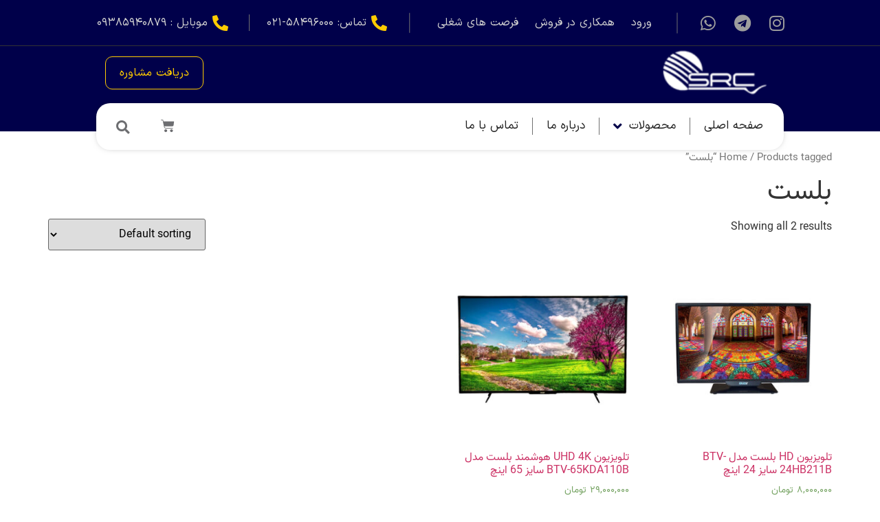

--- FILE ---
content_type: text/html; charset=UTF-8
request_url: https://src.co.ir/product-tag/%D8%A8%D9%84%D8%B3%D8%AA/
body_size: 21815
content:
<!doctype html>
<html dir="rtl" lang="fa-IR">
<head>
	<meta charset="UTF-8">
		<meta name="viewport" content="width=device-width, initial-scale=1">
	<link rel="profile" href="https://gmpg.org/xfn/11">
	<meta name='robots' content='index, follow, max-image-preview:large, max-snippet:-1, max-video-preview:-1' />
	<style>img:is([sizes="auto" i], [sizes^="auto," i]) { contain-intrinsic-size: 3000px 1500px }</style>
	
	<!-- This site is optimized with the Yoast SEO plugin v19.13 - https://yoast.com/wordpress/plugins/seo/ -->
	<title>بایگانی‌های بلست - سپند رایانه کاسپین</title>
	<link rel="canonical" href="https://src.co.ir/product-tag/بلست/" />
	<meta property="og:locale" content="fa_IR" />
	<meta property="og:type" content="article" />
	<meta property="og:title" content="بایگانی‌های بلست - سپند رایانه کاسپین" />
	<meta property="og:url" content="https://src.co.ir/product-tag/بلست/" />
	<meta property="og:site_name" content="سپند رایانه کاسپین" />
	<meta name="twitter:card" content="summary_large_image" />
	<script type="application/ld+json" class="yoast-schema-graph">{"@context":"https://schema.org","@graph":[{"@type":"CollectionPage","@id":"https://src.co.ir/product-tag/%d8%a8%d9%84%d8%b3%d8%aa/","url":"https://src.co.ir/product-tag/%d8%a8%d9%84%d8%b3%d8%aa/","name":"بایگانی‌های بلست - سپند رایانه کاسپین","isPartOf":{"@id":"https://src.co.ir/#website"},"primaryImageOfPage":{"@id":"https://src.co.ir/product-tag/%d8%a8%d9%84%d8%b3%d8%aa/#primaryimage"},"image":{"@id":"https://src.co.ir/product-tag/%d8%a8%d9%84%d8%b3%d8%aa/#primaryimage"},"thumbnailUrl":"https://src.co.ir/wp-content/uploads/2023/05/24HB211B3.jpg","breadcrumb":{"@id":"https://src.co.ir/product-tag/%d8%a8%d9%84%d8%b3%d8%aa/#breadcrumb"},"inLanguage":"fa-IR"},{"@type":"ImageObject","inLanguage":"fa-IR","@id":"https://src.co.ir/product-tag/%d8%a8%d9%84%d8%b3%d8%aa/#primaryimage","url":"https://src.co.ir/wp-content/uploads/2023/05/24HB211B3.jpg","contentUrl":"https://src.co.ir/wp-content/uploads/2023/05/24HB211B3.jpg","width":800,"height":800},{"@type":"BreadcrumbList","@id":"https://src.co.ir/product-tag/%d8%a8%d9%84%d8%b3%d8%aa/#breadcrumb","itemListElement":[{"@type":"ListItem","position":1,"name":"خانه","item":"https://src.co.ir/"},{"@type":"ListItem","position":2,"name":"بلست"}]},{"@type":"WebSite","@id":"https://src.co.ir/#website","url":"https://src.co.ir/","name":"سپند رایانه کاسپین","description":"فروشگاه اینترنتی قطعات کامپیوتری، انواع نمایشگر و ماشین های اداری","potentialAction":[{"@type":"SearchAction","target":{"@type":"EntryPoint","urlTemplate":"https://src.co.ir/?s={search_term_string}"},"query-input":"required name=search_term_string"}],"inLanguage":"fa-IR"}]}</script>
	<!-- / Yoast SEO plugin. -->


<link rel="alternate" type="application/rss+xml" title="سپند رایانه کاسپین &raquo; خوراک" href="https://src.co.ir/feed/" />
<link rel="alternate" type="application/rss+xml" title="سپند رایانه کاسپین &raquo; خوراک دیدگاه‌ها" href="https://src.co.ir/comments/feed/" />
<link rel="alternate" type="application/rss+xml" title="خوراک سپند رایانه کاسپین &raquo; بلست Tag" href="https://src.co.ir/product-tag/%d8%a8%d9%84%d8%b3%d8%aa/feed/" />
<script>
window._wpemojiSettings = {"baseUrl":"https:\/\/s.w.org\/images\/core\/emoji\/16.0.1\/72x72\/","ext":".png","svgUrl":"https:\/\/s.w.org\/images\/core\/emoji\/16.0.1\/svg\/","svgExt":".svg","source":{"concatemoji":"https:\/\/src.co.ir\/wp-includes\/js\/wp-emoji-release.min.js?ver=f50672604b394c4d01405a1d1d8cc9d8"}};
/*! This file is auto-generated */
!function(s,n){var o,i,e;function c(e){try{var t={supportTests:e,timestamp:(new Date).valueOf()};sessionStorage.setItem(o,JSON.stringify(t))}catch(e){}}function p(e,t,n){e.clearRect(0,0,e.canvas.width,e.canvas.height),e.fillText(t,0,0);var t=new Uint32Array(e.getImageData(0,0,e.canvas.width,e.canvas.height).data),a=(e.clearRect(0,0,e.canvas.width,e.canvas.height),e.fillText(n,0,0),new Uint32Array(e.getImageData(0,0,e.canvas.width,e.canvas.height).data));return t.every(function(e,t){return e===a[t]})}function u(e,t){e.clearRect(0,0,e.canvas.width,e.canvas.height),e.fillText(t,0,0);for(var n=e.getImageData(16,16,1,1),a=0;a<n.data.length;a++)if(0!==n.data[a])return!1;return!0}function f(e,t,n,a){switch(t){case"flag":return n(e,"\ud83c\udff3\ufe0f\u200d\u26a7\ufe0f","\ud83c\udff3\ufe0f\u200b\u26a7\ufe0f")?!1:!n(e,"\ud83c\udde8\ud83c\uddf6","\ud83c\udde8\u200b\ud83c\uddf6")&&!n(e,"\ud83c\udff4\udb40\udc67\udb40\udc62\udb40\udc65\udb40\udc6e\udb40\udc67\udb40\udc7f","\ud83c\udff4\u200b\udb40\udc67\u200b\udb40\udc62\u200b\udb40\udc65\u200b\udb40\udc6e\u200b\udb40\udc67\u200b\udb40\udc7f");case"emoji":return!a(e,"\ud83e\udedf")}return!1}function g(e,t,n,a){var r="undefined"!=typeof WorkerGlobalScope&&self instanceof WorkerGlobalScope?new OffscreenCanvas(300,150):s.createElement("canvas"),o=r.getContext("2d",{willReadFrequently:!0}),i=(o.textBaseline="top",o.font="600 32px Arial",{});return e.forEach(function(e){i[e]=t(o,e,n,a)}),i}function t(e){var t=s.createElement("script");t.src=e,t.defer=!0,s.head.appendChild(t)}"undefined"!=typeof Promise&&(o="wpEmojiSettingsSupports",i=["flag","emoji"],n.supports={everything:!0,everythingExceptFlag:!0},e=new Promise(function(e){s.addEventListener("DOMContentLoaded",e,{once:!0})}),new Promise(function(t){var n=function(){try{var e=JSON.parse(sessionStorage.getItem(o));if("object"==typeof e&&"number"==typeof e.timestamp&&(new Date).valueOf()<e.timestamp+604800&&"object"==typeof e.supportTests)return e.supportTests}catch(e){}return null}();if(!n){if("undefined"!=typeof Worker&&"undefined"!=typeof OffscreenCanvas&&"undefined"!=typeof URL&&URL.createObjectURL&&"undefined"!=typeof Blob)try{var e="postMessage("+g.toString()+"("+[JSON.stringify(i),f.toString(),p.toString(),u.toString()].join(",")+"));",a=new Blob([e],{type:"text/javascript"}),r=new Worker(URL.createObjectURL(a),{name:"wpTestEmojiSupports"});return void(r.onmessage=function(e){c(n=e.data),r.terminate(),t(n)})}catch(e){}c(n=g(i,f,p,u))}t(n)}).then(function(e){for(var t in e)n.supports[t]=e[t],n.supports.everything=n.supports.everything&&n.supports[t],"flag"!==t&&(n.supports.everythingExceptFlag=n.supports.everythingExceptFlag&&n.supports[t]);n.supports.everythingExceptFlag=n.supports.everythingExceptFlag&&!n.supports.flag,n.DOMReady=!1,n.readyCallback=function(){n.DOMReady=!0}}).then(function(){return e}).then(function(){var e;n.supports.everything||(n.readyCallback(),(e=n.source||{}).concatemoji?t(e.concatemoji):e.wpemoji&&e.twemoji&&(t(e.twemoji),t(e.wpemoji)))}))}((window,document),window._wpemojiSettings);
</script>
<link rel='stylesheet' id='hello-elementor-theme-style-css' href='https://src.co.ir/wp-content/themes/hello-elementor/theme.min.css?ver=2.6.1' media='all' />
<link rel='stylesheet' id='jet-menu-hello-css' href='https://src.co.ir/wp-content/plugins/jet-menu/integration/themes/hello-elementor/assets/css/style.css?ver=2.2.4' media='all' />
<style id='wp-emoji-styles-inline-css'>

	img.wp-smiley, img.emoji {
		display: inline !important;
		border: none !important;
		box-shadow: none !important;
		height: 1em !important;
		width: 1em !important;
		margin: 0 0.07em !important;
		vertical-align: -0.1em !important;
		background: none !important;
		padding: 0 !important;
	}
</style>
<link rel='stylesheet' id='wp-block-library-rtl-css' href='https://src.co.ir/wp-includes/css/dist/block-library/style-rtl.min.css?ver=f50672604b394c4d01405a1d1d8cc9d8' media='all' />
<style id='classic-theme-styles-inline-css'>
/*! This file is auto-generated */
.wp-block-button__link{color:#fff;background-color:#32373c;border-radius:9999px;box-shadow:none;text-decoration:none;padding:calc(.667em + 2px) calc(1.333em + 2px);font-size:1.125em}.wp-block-file__button{background:#32373c;color:#fff;text-decoration:none}
</style>
<style id='wpsh-blocks-aparat-style-inline-css'>
.h_iframe-aparat_embed_frame{position:relative}.h_iframe-aparat_embed_frame .ratio{display:block;width:100%;height:auto}.h_iframe-aparat_embed_frame iframe{position:absolute;top:0;left:0;width:100%;height:100%}.wpsh-blocks_aparat{width:100%;clear:both;overflow:auto;display:block;position:relative;padding:30px 0}.wpsh-blocks_aparat_align_center .h_iframe-aparat_embed_frame{margin:0 auto}.wpsh-blocks_aparat_align_left .h_iframe-aparat_embed_frame{margin-right:30%}.wpsh-blocks_aparat_size_small .h_iframe-aparat_embed_frame{max-width:420px}.wpsh-blocks_aparat_size_big .h_iframe-aparat_embed_frame{max-width:720px}

</style>
<style id='wpsh-blocks-justify-style-inline-css'>
.wp-block-wpsh-blocks-justify,.wpsh-blocks_justify{text-align:justify !important}.wpsh-blocks_justify_ltr{direction:ltr !important}.wpsh-blocks_justify_rtl{direction:rtl !important}

</style>
<style id='wpsh-blocks-shamsi-style-inline-css'>
.wpsh-blocks_shamsi_align_center{text-align:center !important}.wpsh-blocks_shamsi_align_right{text-align:right !important}.wpsh-blocks_shamsi_align_left{text-align:left !important}

</style>
<link rel='stylesheet' id='wc-blocks-vendors-style-css' href='https://src.co.ir/wp-content/plugins/woocommerce/packages/woocommerce-blocks/build/wc-blocks-vendors-style.css?ver=8.9.2' media='all' />
<link rel='stylesheet' id='wc-blocks-style-rtl-css' href='https://src.co.ir/wp-content/plugins/woocommerce/packages/woocommerce-blocks/build/wc-blocks-style-rtl.css?ver=8.9.2' media='all' />
<link rel='stylesheet' id='jet-engine-frontend-css' href='https://src.co.ir/wp-content/plugins/jet-engine/assets/css/frontend.css?ver=3.0.8' media='all' />
<style id='global-styles-inline-css'>
:root{--wp--preset--aspect-ratio--square: 1;--wp--preset--aspect-ratio--4-3: 4/3;--wp--preset--aspect-ratio--3-4: 3/4;--wp--preset--aspect-ratio--3-2: 3/2;--wp--preset--aspect-ratio--2-3: 2/3;--wp--preset--aspect-ratio--16-9: 16/9;--wp--preset--aspect-ratio--9-16: 9/16;--wp--preset--color--black: #000000;--wp--preset--color--cyan-bluish-gray: #abb8c3;--wp--preset--color--white: #ffffff;--wp--preset--color--pale-pink: #f78da7;--wp--preset--color--vivid-red: #cf2e2e;--wp--preset--color--luminous-vivid-orange: #ff6900;--wp--preset--color--luminous-vivid-amber: #fcb900;--wp--preset--color--light-green-cyan: #7bdcb5;--wp--preset--color--vivid-green-cyan: #00d084;--wp--preset--color--pale-cyan-blue: #8ed1fc;--wp--preset--color--vivid-cyan-blue: #0693e3;--wp--preset--color--vivid-purple: #9b51e0;--wp--preset--gradient--vivid-cyan-blue-to-vivid-purple: linear-gradient(135deg,rgba(6,147,227,1) 0%,rgb(155,81,224) 100%);--wp--preset--gradient--light-green-cyan-to-vivid-green-cyan: linear-gradient(135deg,rgb(122,220,180) 0%,rgb(0,208,130) 100%);--wp--preset--gradient--luminous-vivid-amber-to-luminous-vivid-orange: linear-gradient(135deg,rgba(252,185,0,1) 0%,rgba(255,105,0,1) 100%);--wp--preset--gradient--luminous-vivid-orange-to-vivid-red: linear-gradient(135deg,rgba(255,105,0,1) 0%,rgb(207,46,46) 100%);--wp--preset--gradient--very-light-gray-to-cyan-bluish-gray: linear-gradient(135deg,rgb(238,238,238) 0%,rgb(169,184,195) 100%);--wp--preset--gradient--cool-to-warm-spectrum: linear-gradient(135deg,rgb(74,234,220) 0%,rgb(151,120,209) 20%,rgb(207,42,186) 40%,rgb(238,44,130) 60%,rgb(251,105,98) 80%,rgb(254,248,76) 100%);--wp--preset--gradient--blush-light-purple: linear-gradient(135deg,rgb(255,206,236) 0%,rgb(152,150,240) 100%);--wp--preset--gradient--blush-bordeaux: linear-gradient(135deg,rgb(254,205,165) 0%,rgb(254,45,45) 50%,rgb(107,0,62) 100%);--wp--preset--gradient--luminous-dusk: linear-gradient(135deg,rgb(255,203,112) 0%,rgb(199,81,192) 50%,rgb(65,88,208) 100%);--wp--preset--gradient--pale-ocean: linear-gradient(135deg,rgb(255,245,203) 0%,rgb(182,227,212) 50%,rgb(51,167,181) 100%);--wp--preset--gradient--electric-grass: linear-gradient(135deg,rgb(202,248,128) 0%,rgb(113,206,126) 100%);--wp--preset--gradient--midnight: linear-gradient(135deg,rgb(2,3,129) 0%,rgb(40,116,252) 100%);--wp--preset--font-size--small: 13px;--wp--preset--font-size--medium: 20px;--wp--preset--font-size--large: 36px;--wp--preset--font-size--x-large: 42px;--wp--preset--spacing--20: 0.44rem;--wp--preset--spacing--30: 0.67rem;--wp--preset--spacing--40: 1rem;--wp--preset--spacing--50: 1.5rem;--wp--preset--spacing--60: 2.25rem;--wp--preset--spacing--70: 3.38rem;--wp--preset--spacing--80: 5.06rem;--wp--preset--shadow--natural: 6px 6px 9px rgba(0, 0, 0, 0.2);--wp--preset--shadow--deep: 12px 12px 50px rgba(0, 0, 0, 0.4);--wp--preset--shadow--sharp: 6px 6px 0px rgba(0, 0, 0, 0.2);--wp--preset--shadow--outlined: 6px 6px 0px -3px rgba(255, 255, 255, 1), 6px 6px rgba(0, 0, 0, 1);--wp--preset--shadow--crisp: 6px 6px 0px rgba(0, 0, 0, 1);}:where(.is-layout-flex){gap: 0.5em;}:where(.is-layout-grid){gap: 0.5em;}body .is-layout-flex{display: flex;}.is-layout-flex{flex-wrap: wrap;align-items: center;}.is-layout-flex > :is(*, div){margin: 0;}body .is-layout-grid{display: grid;}.is-layout-grid > :is(*, div){margin: 0;}:where(.wp-block-columns.is-layout-flex){gap: 2em;}:where(.wp-block-columns.is-layout-grid){gap: 2em;}:where(.wp-block-post-template.is-layout-flex){gap: 1.25em;}:where(.wp-block-post-template.is-layout-grid){gap: 1.25em;}.has-black-color{color: var(--wp--preset--color--black) !important;}.has-cyan-bluish-gray-color{color: var(--wp--preset--color--cyan-bluish-gray) !important;}.has-white-color{color: var(--wp--preset--color--white) !important;}.has-pale-pink-color{color: var(--wp--preset--color--pale-pink) !important;}.has-vivid-red-color{color: var(--wp--preset--color--vivid-red) !important;}.has-luminous-vivid-orange-color{color: var(--wp--preset--color--luminous-vivid-orange) !important;}.has-luminous-vivid-amber-color{color: var(--wp--preset--color--luminous-vivid-amber) !important;}.has-light-green-cyan-color{color: var(--wp--preset--color--light-green-cyan) !important;}.has-vivid-green-cyan-color{color: var(--wp--preset--color--vivid-green-cyan) !important;}.has-pale-cyan-blue-color{color: var(--wp--preset--color--pale-cyan-blue) !important;}.has-vivid-cyan-blue-color{color: var(--wp--preset--color--vivid-cyan-blue) !important;}.has-vivid-purple-color{color: var(--wp--preset--color--vivid-purple) !important;}.has-black-background-color{background-color: var(--wp--preset--color--black) !important;}.has-cyan-bluish-gray-background-color{background-color: var(--wp--preset--color--cyan-bluish-gray) !important;}.has-white-background-color{background-color: var(--wp--preset--color--white) !important;}.has-pale-pink-background-color{background-color: var(--wp--preset--color--pale-pink) !important;}.has-vivid-red-background-color{background-color: var(--wp--preset--color--vivid-red) !important;}.has-luminous-vivid-orange-background-color{background-color: var(--wp--preset--color--luminous-vivid-orange) !important;}.has-luminous-vivid-amber-background-color{background-color: var(--wp--preset--color--luminous-vivid-amber) !important;}.has-light-green-cyan-background-color{background-color: var(--wp--preset--color--light-green-cyan) !important;}.has-vivid-green-cyan-background-color{background-color: var(--wp--preset--color--vivid-green-cyan) !important;}.has-pale-cyan-blue-background-color{background-color: var(--wp--preset--color--pale-cyan-blue) !important;}.has-vivid-cyan-blue-background-color{background-color: var(--wp--preset--color--vivid-cyan-blue) !important;}.has-vivid-purple-background-color{background-color: var(--wp--preset--color--vivid-purple) !important;}.has-black-border-color{border-color: var(--wp--preset--color--black) !important;}.has-cyan-bluish-gray-border-color{border-color: var(--wp--preset--color--cyan-bluish-gray) !important;}.has-white-border-color{border-color: var(--wp--preset--color--white) !important;}.has-pale-pink-border-color{border-color: var(--wp--preset--color--pale-pink) !important;}.has-vivid-red-border-color{border-color: var(--wp--preset--color--vivid-red) !important;}.has-luminous-vivid-orange-border-color{border-color: var(--wp--preset--color--luminous-vivid-orange) !important;}.has-luminous-vivid-amber-border-color{border-color: var(--wp--preset--color--luminous-vivid-amber) !important;}.has-light-green-cyan-border-color{border-color: var(--wp--preset--color--light-green-cyan) !important;}.has-vivid-green-cyan-border-color{border-color: var(--wp--preset--color--vivid-green-cyan) !important;}.has-pale-cyan-blue-border-color{border-color: var(--wp--preset--color--pale-cyan-blue) !important;}.has-vivid-cyan-blue-border-color{border-color: var(--wp--preset--color--vivid-cyan-blue) !important;}.has-vivid-purple-border-color{border-color: var(--wp--preset--color--vivid-purple) !important;}.has-vivid-cyan-blue-to-vivid-purple-gradient-background{background: var(--wp--preset--gradient--vivid-cyan-blue-to-vivid-purple) !important;}.has-light-green-cyan-to-vivid-green-cyan-gradient-background{background: var(--wp--preset--gradient--light-green-cyan-to-vivid-green-cyan) !important;}.has-luminous-vivid-amber-to-luminous-vivid-orange-gradient-background{background: var(--wp--preset--gradient--luminous-vivid-amber-to-luminous-vivid-orange) !important;}.has-luminous-vivid-orange-to-vivid-red-gradient-background{background: var(--wp--preset--gradient--luminous-vivid-orange-to-vivid-red) !important;}.has-very-light-gray-to-cyan-bluish-gray-gradient-background{background: var(--wp--preset--gradient--very-light-gray-to-cyan-bluish-gray) !important;}.has-cool-to-warm-spectrum-gradient-background{background: var(--wp--preset--gradient--cool-to-warm-spectrum) !important;}.has-blush-light-purple-gradient-background{background: var(--wp--preset--gradient--blush-light-purple) !important;}.has-blush-bordeaux-gradient-background{background: var(--wp--preset--gradient--blush-bordeaux) !important;}.has-luminous-dusk-gradient-background{background: var(--wp--preset--gradient--luminous-dusk) !important;}.has-pale-ocean-gradient-background{background: var(--wp--preset--gradient--pale-ocean) !important;}.has-electric-grass-gradient-background{background: var(--wp--preset--gradient--electric-grass) !important;}.has-midnight-gradient-background{background: var(--wp--preset--gradient--midnight) !important;}.has-small-font-size{font-size: var(--wp--preset--font-size--small) !important;}.has-medium-font-size{font-size: var(--wp--preset--font-size--medium) !important;}.has-large-font-size{font-size: var(--wp--preset--font-size--large) !important;}.has-x-large-font-size{font-size: var(--wp--preset--font-size--x-large) !important;}
:where(.wp-block-post-template.is-layout-flex){gap: 1.25em;}:where(.wp-block-post-template.is-layout-grid){gap: 1.25em;}
:where(.wp-block-columns.is-layout-flex){gap: 2em;}:where(.wp-block-columns.is-layout-grid){gap: 2em;}
:root :where(.wp-block-pullquote){font-size: 1.5em;line-height: 1.6;}
</style>
<link rel='stylesheet' id='woocommerce-layout-rtl-css' href='https://src.co.ir/wp-content/plugins/woocommerce/assets/css/woocommerce-layout-rtl.css?ver=7.2.2' media='all' />
<link rel='stylesheet' id='woocommerce-smallscreen-rtl-css' href='https://src.co.ir/wp-content/plugins/woocommerce/assets/css/woocommerce-smallscreen-rtl.css?ver=7.2.2' media='only screen and (max-width: 768px)' />
<link rel='stylesheet' id='woocommerce-general-rtl-css' href='https://src.co.ir/wp-content/plugins/woocommerce/assets/css/woocommerce-rtl.css?ver=7.2.2' media='all' />
<style id='woocommerce-inline-inline-css'>
.woocommerce form .form-row .required { visibility: visible; }
</style>
<link rel='stylesheet' id='hello-elementor-css' href='https://src.co.ir/wp-content/themes/hello-elementor/style.min.css?ver=2.6.1' media='all' />
<link rel='stylesheet' id='elementor-frontend-css' href='https://src.co.ir/wp-content/uploads/elementor/css/custom-frontend-lite-rtl.min.css?ver=1671690875' media='all' />
<link rel='stylesheet' id='elementor-post-7-css' href='https://src.co.ir/wp-content/uploads/elementor/css/post-7.css?ver=1671690875' media='all' />
<link rel='stylesheet' id='font-awesome-all-css' href='https://src.co.ir/wp-content/plugins/jet-menu/assets/public/lib/font-awesome/css/all.min.css?ver=5.12.0' media='all' />
<link rel='stylesheet' id='font-awesome-v4-shims-css' href='https://src.co.ir/wp-content/plugins/jet-menu/assets/public/lib/font-awesome/css/v4-shims.min.css?ver=5.12.0' media='all' />
<link rel='stylesheet' id='jet-menu-public-styles-css' href='https://src.co.ir/wp-content/plugins/jet-menu/assets/public/css/public.css?ver=2.2.4' media='all' />
<link rel='stylesheet' id='mediaelement-css' href='https://src.co.ir/wp-includes/js/mediaelement/mediaelementplayer-legacy.min.css?ver=4.2.17' media='all' />
<link rel='stylesheet' id='photoswipe-css' href='https://src.co.ir/wp-content/plugins/woocommerce/assets/css/photoswipe/photoswipe.min.css?ver=7.2.2' media='all' />
<link rel='stylesheet' id='photoswipe-default-skin-css' href='https://src.co.ir/wp-content/plugins/woocommerce/assets/css/photoswipe/default-skin/default-skin.min.css?ver=7.2.2' media='all' />
<link rel='stylesheet' id='jet-woo-product-gallery-css' href='https://src.co.ir/wp-content/plugins/jet-woo-product-gallery/assets/css/jet-woo-product-gallery.css?ver=2.1.12' media='all' />
<link rel='stylesheet' id='elementor-icons-css' href='https://src.co.ir/wp-content/plugins/elementor/assets/lib/eicons/css/elementor-icons.min.css?ver=5.16.0' media='all' />
<link rel='stylesheet' id='elementor-pro-css' href='https://src.co.ir/wp-content/uploads/elementor/css/custom-pro-frontend-lite-rtl.min.css?ver=1671690876' media='all' />
<link rel='stylesheet' id='elementor-global-css' href='https://src.co.ir/wp-content/uploads/elementor/css/global.css?ver=1671690878' media='all' />
<link rel='stylesheet' id='elementor-post-25-css' href='https://src.co.ir/wp-content/uploads/elementor/css/post-25.css?ver=1684931932' media='all' />
<link rel='stylesheet' id='elementor-post-241-css' href='https://src.co.ir/wp-content/uploads/elementor/css/post-241.css?ver=1684916240' media='all' />
<link rel='stylesheet' id='wcplpro_select2_css-css' href='https://src.co.ir/wp-content/plugins/woo-products-list/select2/select2.css?ver=f50672604b394c4d01405a1d1d8cc9d8' media='all' />
<link rel='stylesheet' id='wcplpro_fancybox_css-css' href='https://src.co.ir/wp-content/plugins/woo-products-list/assets/css/jquery.fancybox.min.css?ver=f50672604b394c4d01405a1d1d8cc9d8' media='all' />
<link rel='stylesheet' id='wcplpro_css-css' href='https://src.co.ir/wp-content/plugins/woo-products-list/assets/css/wcplpro.css?ver=f50672604b394c4d01405a1d1d8cc9d8' media='all' />
<link rel='stylesheet' id='wpsh-style-css' href='https://src.co.ir/wp-content/plugins/wp-shamsi/assets/css/wpsh_custom.css?ver=4.3.3' media='all' />
<link rel='stylesheet' id='wpsh-theme-css' href='https://src.co.ir/wp-content/plugins/wp-shamsi/assets/css/wpsh_theme.css?ver=4.3.3' media='all' />
<style id='wpsh-theme-inline-css'>

    @font-face {
        font-family: Vazir;
        src: url(https://src.co.ir/wp-content/plugins/wp-shamsi/assets/fonts/Vazir.woff2) format("woff2");
        font-weight: normal;
        font-style: normal;
    }
    @font-face {
        font-family: Vazir;
        src: url(https://src.co.ir/wp-content/plugins/wp-shamsi/assets/fonts/VazirBold.woff2) format("woff2");
        font-weight: bold;
        font-style: normal;
    }
    
  body, input, textarea, button, .button, .faux-button, .wp-block-button__link, .wp-block-file__button, .has-drop-cap:not(:focus)::first-letter, .has-drop-cap:not(:focus)::first-letter, .entry-content .wp-block-archives, .entry-content .wp-block-categories, .entry-content .wp-block-cover-image, .entry-content .wp-block-latest-comments, .entry-content .wp-block-latest-posts, .entry-content .wp-block-pullquote, .entry-content .wp-block-quote.is-large, .entry-content .wp-block-quote.is-style-large, .entry-content .wp-block-archives *, .entry-content .wp-block-categories *, .entry-content .wp-block-latest-posts *, .entry-content .wp-block-latest-comments *, .entry-content p, .entry-content ol, .entry-content ul, .entry-content dl, .entry-content dt, .entry-content cite, .entry-content figcaption, .entry-content .wp-caption-text, .comment-content p, .comment-content ol, .comment-content ul, .comment-content dl, .comment-content dt, .comment-content cite, .comment-content figcaption, .comment-content .wp-caption-text, .widget_text p, .widget_text ol, .widget_text ul, .widget_text dl, .widget_text dt, .widget-content .rssSummary, .widget-content cite, .widget-content figcaption, .widget-content .wp-caption-text {
      font-family: Vazir, tahoma, sans-serif, arial;
  }
  
</style>
<link rel='stylesheet' id='elementor-icons-shared-0-css' href='https://src.co.ir/wp-content/plugins/elementor/assets/lib/font-awesome/css/fontawesome.min.css?ver=5.15.3' media='all' />
<link rel='stylesheet' id='elementor-icons-fa-solid-css' href='https://src.co.ir/wp-content/plugins/elementor/assets/lib/font-awesome/css/solid.min.css?ver=5.15.3' media='all' />
<link rel='stylesheet' id='elementor-icons-fa-brands-css' href='https://src.co.ir/wp-content/plugins/elementor/assets/lib/font-awesome/css/brands.min.css?ver=5.15.3' media='all' />
<script src="https://src.co.ir/wp-includes/js/jquery/jquery.min.js?ver=3.7.1" id="jquery-core-js"></script>
<script src="https://src.co.ir/wp-includes/js/jquery/jquery-migrate.min.js?ver=3.4.1" id="jquery-migrate-js"></script>
<script src="https://src.co.ir/wp-content/plugins/woo-products-list/assets/js/jquery.fancybox.min.js?ver=f50672604b394c4d01405a1d1d8cc9d8" id="wcplpro_fancybox_js-js"></script>
<script src="https://src.co.ir/wp-content/plugins/woo-products-list/select2/select2.min.js?ver=f50672604b394c4d01405a1d1d8cc9d8" id="wcplpro_select2_js-js"></script>
<script src="https://src.co.ir/wp-content/plugins/woo-products-list/assets/js/stupidtable.min.js?ver=f50672604b394c4d01405a1d1d8cc9d8" id="wcplpro_table_sort-js"></script>
<script id="wcplpro_js-js-extra">
var wcplprovars = {"ajax_url":"https:\/\/src.co.ir\/wp-admin\/admin-ajax.php","cart_url":"https:\/\/src.co.ir\/cart\/","currency_symbol":"\u062a\u0648\u0645\u0627\u0646","thousand_separator":",","decimal_separator":",","decimal_decimals":"0","currency_pos":"right","price_display_suffix":"","wcplpro_ajax":"0","lightbox":"1"};
</script>
<script src="https://src.co.ir/wp-content/plugins/woo-products-list/assets/js/wcplpro.js?ver=f50672604b394c4d01405a1d1d8cc9d8" id="wcplpro_js-js"></script>
<link rel="https://api.w.org/" href="https://src.co.ir/wp-json/" /><link rel="alternate" title="JSON" type="application/json" href="https://src.co.ir/wp-json/wp/v2/product_tag/136" /><link rel="EditURI" type="application/rsd+xml" title="RSD" href="https://src.co.ir/xmlrpc.php?rsd" />
	<noscript><style>.woocommerce-product-gallery{ opacity: 1 !important; }</style></noscript>
	<link rel="icon" href="https://src.co.ir/wp-content/uploads/2023/01/cropped-favicon-1-32x32.png" sizes="32x32" />
<link rel="icon" href="https://src.co.ir/wp-content/uploads/2023/01/cropped-favicon-1-192x192.png" sizes="192x192" />
<link rel="apple-touch-icon" href="https://src.co.ir/wp-content/uploads/2023/01/cropped-favicon-1-180x180.png" />
<meta name="msapplication-TileImage" content="https://src.co.ir/wp-content/uploads/2023/01/cropped-favicon-1-270x270.png" />
		<style id="wp-custom-css">
			html {
  scroll-behavior: smooth;
}
/*slider border rad*/
.swiper-slide-bg{
	border-radius:10px
}
.elementor-background-overlay{
	border-radius:10px
}
/*woocomerce*/
.woocommerce-Price-currencySymbol{
	padding-right: 5px;
}
.elementor-button-icon-qty{
	font-weight: 100;
}
.woocommerce-Price-amount amount{
	font-weight:100;
}
div.woocommerce-loop-product__buttons{
	    display: flex;
    align-items: stretch;
    justify-content: space-between;
    flex-direction: column;
    flex-wrap: nowrap;
    text-align: center;
}
.woocommerce table.shop_attributes td	{
	padding-right: 10px;
	font-style:normal;
	
}
.woocommerce table.shop_attributes td p a{ 
	color:#00004a;
	font-style:
}

.woocommerce table.shop_attributes td p a:hover{ 
	color:blue;
}

.woocommerce nav.woocommerce-pagination ul li{
	border:none;
}

.woocommerce nav.woocommerce-pagination ul{
	border:none;
}
.woocommerce nav.woocommerce-pagination ul li a:focus, .woocommerce nav.woocommerce-pagination ul li a:hover, .woocommerce nav.woocommerce-pagination ul li span.current{
	background: #ffffff00;
  color: #000000;
}		</style>
		</head>
<body data-rsssl=1 class="rtl archive tax-product_tag term-136 wp-theme-hello-elementor theme-hello-elementor woocommerce woocommerce-page woocommerce-no-js jet-desktop-menu-active elementor-default elementor-kit-7">


<a class="skip-link screen-reader-text" href="#content">
	پرش به محتوا</a>

		<div data-elementor-type="header" data-elementor-id="25" class="elementor elementor-25 elementor-location-header">
								<section class="elementor-section elementor-top-section elementor-element elementor-element-f4878cc elementor-hidden-desktop elementor-section-boxed elementor-section-height-default elementor-section-height-default" data-id="f4878cc" data-element_type="section" data-settings="{&quot;background_background&quot;:&quot;classic&quot;,&quot;sticky&quot;:&quot;top&quot;,&quot;sticky_on&quot;:[&quot;tablet&quot;,&quot;mobile&quot;],&quot;sticky_offset&quot;:0,&quot;sticky_effects_offset&quot;:0}">
						<div class="elementor-container elementor-column-gap-default">
					<div class="elementor-column elementor-col-33 elementor-top-column elementor-element elementor-element-b2b9458" data-id="b2b9458" data-element_type="column">
			<div class="elementor-widget-wrap elementor-element-populated">
								<div class="elementor-element elementor-element-9501b1a elementor-widget elementor-widget-image" data-id="9501b1a" data-element_type="widget" data-widget_type="image.default">
				<div class="elementor-widget-container">
			<style>/*! elementor - v3.9.1 - 14-12-2022 */
.elementor-widget-image{text-align:center}.elementor-widget-image a{display:inline-block}.elementor-widget-image a img[src$=".svg"]{width:48px}.elementor-widget-image img{vertical-align:middle;display:inline-block}</style>												<img width="171" height="74" src="https://src.co.ir/wp-content/uploads/2022/12/Logo-60-white2.png" class="attachment-large size-large wp-image-46" alt="" />															</div>
				</div>
					</div>
		</div>
				<div class="elementor-column elementor-col-33 elementor-top-column elementor-element elementor-element-ca8ae3d" data-id="ca8ae3d" data-element_type="column">
			<div class="elementor-widget-wrap elementor-element-populated">
								<div class="elementor-element elementor-element-97c61ae toggle-icon--cart-solid elementor-menu-cart--empty-indicator-hide elementor-menu-cart--items-indicator-bubble elementor-menu-cart--cart-type-side-cart elementor-menu-cart--show-remove-button-yes elementor-widget elementor-widget-woocommerce-menu-cart" data-id="97c61ae" data-element_type="widget" data-settings="{&quot;cart_type&quot;:&quot;side-cart&quot;,&quot;open_cart&quot;:&quot;click&quot;,&quot;automatically_open_cart&quot;:&quot;no&quot;}" data-widget_type="woocommerce-menu-cart.default">
				<div class="elementor-widget-container">
			<link rel="stylesheet" href="https://src.co.ir/wp-content/plugins/elementor-pro/assets/css/widget-woocommerce-rtl.min.css">		<div class="elementor-menu-cart__wrapper">
							<div class="elementor-menu-cart__toggle_wrapper">
					<div class="elementor-menu-cart__container elementor-lightbox" aria-hidden="true">
						<div class="elementor-menu-cart__main" aria-hidden="true">
							<div class="elementor-menu-cart__close-button"></div>
							<div class="widget_shopping_cart_content">
															</div>
						</div>
					</div>
							<div class="elementor-menu-cart__toggle elementor-button-wrapper">
			<a id="elementor-menu-cart__toggle_button" href="#" class="elementor-menu-cart__toggle_button elementor-button elementor-size-sm" aria-expanded="false">
				<span class="elementor-button-text"><span class="woocommerce-Price-amount amount"><bdi>0<span class="woocommerce-Price-currencySymbol">&#x062A;&#x0648;&#x0645;&#x0627;&#x0646;</span></bdi></span></span>
				<span class="elementor-button-icon">
					<span class="elementor-button-icon-qty" data-counter="0">0</span>
					<i class="eicon-cart-solid"></i>					<span class="elementor-screen-only">سبد خرید</span>
				</span>
			</a>
		</div>
						</div>
					</div> <!-- close elementor-menu-cart__wrapper -->
				</div>
				</div>
					</div>
		</div>
				<div class="elementor-column elementor-col-33 elementor-top-column elementor-element elementor-element-b0b7a28" data-id="b0b7a28" data-element_type="column">
			<div class="elementor-widget-wrap elementor-element-populated">
								<div class="elementor-element elementor-element-ea47006 elementor-widget elementor-widget-jet-mobile-menu" data-id="ea47006" data-element_type="widget" data-widget_type="jet-mobile-menu.default">
				<div class="elementor-widget-container">
			<div  id="jet-mobile-menu-692eb9f41436f" class="jet-mobile-menu jet-mobile-menu--location-wp-nav" data-menu-id="2" data-menu-options="{&quot;menuUniqId&quot;:&quot;692eb9f41436f&quot;,&quot;menuId&quot;:&quot;2&quot;,&quot;mobileMenuId&quot;:&quot;&quot;,&quot;location&quot;:&quot;wp-nav&quot;,&quot;menuLocation&quot;:false,&quot;menuLayout&quot;:&quot;slide-out&quot;,&quot;togglePosition&quot;:&quot;default&quot;,&quot;menuPosition&quot;:&quot;right&quot;,&quot;headerTemplate&quot;:&quot;&quot;,&quot;beforeTemplate&quot;:&quot;&quot;,&quot;afterTemplate&quot;:&quot;&quot;,&quot;useBreadcrumb&quot;:true,&quot;breadcrumbPath&quot;:&quot;full&quot;,&quot;toggleText&quot;:&quot;&quot;,&quot;toggleLoader&quot;:true,&quot;backText&quot;:&quot;&quot;,&quot;itemIconVisible&quot;:true,&quot;itemBadgeVisible&quot;:true,&quot;itemDescVisible&quot;:false,&quot;loaderColor&quot;:&quot;#3a3a3a&quot;,&quot;subTrigger&quot;:&quot;item&quot;,&quot;subOpenLayout&quot;:&quot;slide-in&quot;,&quot;closeAfterNavigate&quot;:false}">
			<mobile-menu></mobile-menu><div class="jet-mobile-menu__refs"><div ref="toggleClosedIcon"><i class="fas fa-bars"></i></div><div ref="toggleOpenedIcon"><i class="fas fa-times"></i></div><div ref="closeIcon"><i class="fas fa-times"></i></div><div ref="backIcon"><i class="fas fa-angle-left"></i></div><div ref="dropdownIcon"><i class="fas fa-angle-right"></i></div><div ref="dropdownOpenedIcon"><i class="fas fa-angle-down"></i></div><div ref="breadcrumbIcon"><i class="fas fa-angle-right"></i></div></div></div>		</div>
				</div>
					</div>
		</div>
							</div>
		</section>
				<section class="elementor-section elementor-top-section elementor-element elementor-element-c3ab8f4 elementor-hidden-tablet elementor-hidden-mobile elementor-section-boxed elementor-section-height-default elementor-section-height-default" data-id="c3ab8f4" data-element_type="section" data-settings="{&quot;background_background&quot;:&quot;classic&quot;}">
						<div class="elementor-container elementor-column-gap-default">
					<div class="elementor-column elementor-col-20 elementor-top-column elementor-element elementor-element-a95f5d8" data-id="a95f5d8" data-element_type="column">
			<div class="elementor-widget-wrap elementor-element-populated">
								<div class="elementor-element elementor-element-7f7b3c8 e-grid-align-right elementor-shape-rounded elementor-grid-0 elementor-widget elementor-widget-social-icons" data-id="7f7b3c8" data-element_type="widget" data-widget_type="social-icons.default">
				<div class="elementor-widget-container">
			<style>/*! elementor - v3.9.1 - 14-12-2022 */
.elementor-widget-social-icons.elementor-grid-0 .elementor-widget-container,.elementor-widget-social-icons.elementor-grid-mobile-0 .elementor-widget-container,.elementor-widget-social-icons.elementor-grid-tablet-0 .elementor-widget-container{line-height:1;font-size:0}.elementor-widget-social-icons:not(.elementor-grid-0):not(.elementor-grid-tablet-0):not(.elementor-grid-mobile-0) .elementor-grid{display:inline-grid}.elementor-widget-social-icons .elementor-grid{grid-column-gap:var(--grid-column-gap,5px);grid-row-gap:var(--grid-row-gap,5px);grid-template-columns:var(--grid-template-columns);justify-content:var(--justify-content,center);justify-items:var(--justify-content,center)}.elementor-icon.elementor-social-icon{font-size:var(--icon-size,25px);line-height:var(--icon-size,25px);width:calc(var(--icon-size, 25px) + (2 * var(--icon-padding, .5em)));height:calc(var(--icon-size, 25px) + (2 * var(--icon-padding, .5em)))}.elementor-social-icon{--e-social-icon-icon-color:#fff;display:inline-flex;background-color:#818a91;align-items:center;justify-content:center;text-align:center;cursor:pointer}.elementor-social-icon i{color:var(--e-social-icon-icon-color)}.elementor-social-icon svg{fill:var(--e-social-icon-icon-color)}.elementor-social-icon:last-child{margin:0}.elementor-social-icon:hover{opacity:.9;color:#fff}.elementor-social-icon-android{background-color:#a4c639}.elementor-social-icon-apple{background-color:#999}.elementor-social-icon-behance{background-color:#1769ff}.elementor-social-icon-bitbucket{background-color:#205081}.elementor-social-icon-codepen{background-color:#000}.elementor-social-icon-delicious{background-color:#39f}.elementor-social-icon-deviantart{background-color:#05cc47}.elementor-social-icon-digg{background-color:#005be2}.elementor-social-icon-dribbble{background-color:#ea4c89}.elementor-social-icon-elementor{background-color:#d30c5c}.elementor-social-icon-envelope{background-color:#ea4335}.elementor-social-icon-facebook,.elementor-social-icon-facebook-f{background-color:#3b5998}.elementor-social-icon-flickr{background-color:#0063dc}.elementor-social-icon-foursquare{background-color:#2d5be3}.elementor-social-icon-free-code-camp,.elementor-social-icon-freecodecamp{background-color:#006400}.elementor-social-icon-github{background-color:#333}.elementor-social-icon-gitlab{background-color:#e24329}.elementor-social-icon-globe{background-color:#818a91}.elementor-social-icon-google-plus,.elementor-social-icon-google-plus-g{background-color:#dd4b39}.elementor-social-icon-houzz{background-color:#7ac142}.elementor-social-icon-instagram{background-color:#262626}.elementor-social-icon-jsfiddle{background-color:#487aa2}.elementor-social-icon-link{background-color:#818a91}.elementor-social-icon-linkedin,.elementor-social-icon-linkedin-in{background-color:#0077b5}.elementor-social-icon-medium{background-color:#00ab6b}.elementor-social-icon-meetup{background-color:#ec1c40}.elementor-social-icon-mixcloud{background-color:#273a4b}.elementor-social-icon-odnoklassniki{background-color:#f4731c}.elementor-social-icon-pinterest{background-color:#bd081c}.elementor-social-icon-product-hunt{background-color:#da552f}.elementor-social-icon-reddit{background-color:#ff4500}.elementor-social-icon-rss{background-color:#f26522}.elementor-social-icon-shopping-cart{background-color:#4caf50}.elementor-social-icon-skype{background-color:#00aff0}.elementor-social-icon-slideshare{background-color:#0077b5}.elementor-social-icon-snapchat{background-color:#fffc00}.elementor-social-icon-soundcloud{background-color:#f80}.elementor-social-icon-spotify{background-color:#2ebd59}.elementor-social-icon-stack-overflow{background-color:#fe7a15}.elementor-social-icon-steam{background-color:#00adee}.elementor-social-icon-stumbleupon{background-color:#eb4924}.elementor-social-icon-telegram{background-color:#2ca5e0}.elementor-social-icon-thumb-tack{background-color:#1aa1d8}.elementor-social-icon-tripadvisor{background-color:#589442}.elementor-social-icon-tumblr{background-color:#35465c}.elementor-social-icon-twitch{background-color:#6441a5}.elementor-social-icon-twitter{background-color:#1da1f2}.elementor-social-icon-viber{background-color:#665cac}.elementor-social-icon-vimeo{background-color:#1ab7ea}.elementor-social-icon-vk{background-color:#45668e}.elementor-social-icon-weibo{background-color:#dd2430}.elementor-social-icon-weixin{background-color:#31a918}.elementor-social-icon-whatsapp{background-color:#25d366}.elementor-social-icon-wordpress{background-color:#21759b}.elementor-social-icon-xing{background-color:#026466}.elementor-social-icon-yelp{background-color:#af0606}.elementor-social-icon-youtube{background-color:#cd201f}.elementor-social-icon-500px{background-color:#0099e5}.elementor-shape-rounded .elementor-icon.elementor-social-icon{border-radius:10%}.elementor-shape-circle .elementor-icon.elementor-social-icon{border-radius:50%}</style>		<div class="elementor-social-icons-wrapper elementor-grid">
							<span class="elementor-grid-item">
					<a class="elementor-icon elementor-social-icon elementor-social-icon-instagram elementor-repeater-item-407b101" target="_blank">
						<span class="elementor-screen-only">Instagram</span>
						<i class="fab fa-instagram"></i>					</a>
				</span>
							<span class="elementor-grid-item">
					<a class="elementor-icon elementor-social-icon elementor-social-icon-telegram elementor-repeater-item-da3fed5" target="_blank">
						<span class="elementor-screen-only">Telegram</span>
						<i class="fab fa-telegram"></i>					</a>
				</span>
							<span class="elementor-grid-item">
					<a class="elementor-icon elementor-social-icon elementor-social-icon-whatsapp elementor-repeater-item-85972c8" target="_blank">
						<span class="elementor-screen-only">Whatsapp</span>
						<i class="fab fa-whatsapp"></i>					</a>
				</span>
					</div>
				</div>
				</div>
					</div>
		</div>
				<div class="elementor-column elementor-col-20 elementor-top-column elementor-element elementor-element-bd79538" data-id="bd79538" data-element_type="column">
			<div class="elementor-widget-wrap elementor-element-populated">
								<div class="elementor-element elementor-element-8b36866 e-transform elementor-widget-divider--view-line elementor-widget elementor-widget-divider" data-id="8b36866" data-element_type="widget" data-settings="{&quot;_transform_rotateZ_effect&quot;:{&quot;unit&quot;:&quot;px&quot;,&quot;size&quot;:90,&quot;sizes&quot;:[]},&quot;_transform_rotateZ_effect_tablet&quot;:{&quot;unit&quot;:&quot;deg&quot;,&quot;size&quot;:&quot;&quot;,&quot;sizes&quot;:[]},&quot;_transform_rotateZ_effect_mobile&quot;:{&quot;unit&quot;:&quot;deg&quot;,&quot;size&quot;:&quot;&quot;,&quot;sizes&quot;:[]}}" data-widget_type="divider.default">
				<div class="elementor-widget-container">
			<style>/*! elementor - v3.9.1 - 14-12-2022 */
.elementor-widget-divider{--divider-border-style:none;--divider-border-width:1px;--divider-color:#2c2c2c;--divider-icon-size:20px;--divider-element-spacing:10px;--divider-pattern-height:24px;--divider-pattern-size:20px;--divider-pattern-url:none;--divider-pattern-repeat:repeat-x}.elementor-widget-divider .elementor-divider{display:flex}.elementor-widget-divider .elementor-divider__text{font-size:15px;line-height:1;max-width:95%}.elementor-widget-divider .elementor-divider__element{margin:0 var(--divider-element-spacing);flex-shrink:0}.elementor-widget-divider .elementor-icon{font-size:var(--divider-icon-size)}.elementor-widget-divider .elementor-divider-separator{display:flex;margin:0;direction:ltr}.elementor-widget-divider--view-line_icon .elementor-divider-separator,.elementor-widget-divider--view-line_text .elementor-divider-separator{align-items:center}.elementor-widget-divider--view-line_icon .elementor-divider-separator:after,.elementor-widget-divider--view-line_icon .elementor-divider-separator:before,.elementor-widget-divider--view-line_text .elementor-divider-separator:after,.elementor-widget-divider--view-line_text .elementor-divider-separator:before{display:block;content:"";border-bottom:0;flex-grow:1;border-top:var(--divider-border-width) var(--divider-border-style) var(--divider-color)}.elementor-widget-divider--element-align-left .elementor-divider .elementor-divider-separator>.elementor-divider__svg:first-of-type{flex-grow:0;flex-shrink:100}.elementor-widget-divider--element-align-left .elementor-divider-separator:before{content:none}.elementor-widget-divider--element-align-left .elementor-divider__element{margin-left:0}.elementor-widget-divider--element-align-right .elementor-divider .elementor-divider-separator>.elementor-divider__svg:last-of-type{flex-grow:0;flex-shrink:100}.elementor-widget-divider--element-align-right .elementor-divider-separator:after{content:none}.elementor-widget-divider--element-align-right .elementor-divider__element{margin-right:0}.elementor-widget-divider:not(.elementor-widget-divider--view-line_text):not(.elementor-widget-divider--view-line_icon) .elementor-divider-separator{border-top:var(--divider-border-width) var(--divider-border-style) var(--divider-color)}.elementor-widget-divider--separator-type-pattern{--divider-border-style:none}.elementor-widget-divider--separator-type-pattern.elementor-widget-divider--view-line .elementor-divider-separator,.elementor-widget-divider--separator-type-pattern:not(.elementor-widget-divider--view-line) .elementor-divider-separator:after,.elementor-widget-divider--separator-type-pattern:not(.elementor-widget-divider--view-line) .elementor-divider-separator:before,.elementor-widget-divider--separator-type-pattern:not([class*=elementor-widget-divider--view]) .elementor-divider-separator{width:100%;min-height:var(--divider-pattern-height);-webkit-mask-size:var(--divider-pattern-size) 100%;mask-size:var(--divider-pattern-size) 100%;-webkit-mask-repeat:var(--divider-pattern-repeat);mask-repeat:var(--divider-pattern-repeat);background-color:var(--divider-color);-webkit-mask-image:var(--divider-pattern-url);mask-image:var(--divider-pattern-url)}.elementor-widget-divider--no-spacing{--divider-pattern-size:auto}.elementor-widget-divider--bg-round{--divider-pattern-repeat:round}.rtl .elementor-widget-divider .elementor-divider__text{direction:rtl}.e-con-inner>.elementor-widget-divider,.e-con>.elementor-widget-divider{width:var(--container-widget-width);--flex-grow:var(--container-widget-flex-grow)}</style>		<div class="elementor-divider">
			<span class="elementor-divider-separator">
						</span>
		</div>
				</div>
				</div>
					</div>
		</div>
				<div class="elementor-column elementor-col-20 elementor-top-column elementor-element elementor-element-d50de40" data-id="d50de40" data-element_type="column">
			<div class="elementor-widget-wrap elementor-element-populated">
								<div class="elementor-element elementor-element-ad2e12d elementor-nav-menu--dropdown-tablet elementor-nav-menu__text-align-aside elementor-nav-menu--toggle elementor-nav-menu--burger elementor-widget elementor-widget-nav-menu" data-id="ad2e12d" data-element_type="widget" data-settings="{&quot;layout&quot;:&quot;horizontal&quot;,&quot;submenu_icon&quot;:{&quot;value&quot;:&quot;&lt;i class=\&quot;fas fa-caret-down\&quot;&gt;&lt;\/i&gt;&quot;,&quot;library&quot;:&quot;fa-solid&quot;},&quot;toggle&quot;:&quot;burger&quot;}" data-widget_type="nav-menu.default">
				<div class="elementor-widget-container">
			<link rel="stylesheet" href="https://src.co.ir/wp-content/uploads/elementor/css/custom-pro-widget-nav-menu-rtl.min.css?ver=1671690879">			<nav migration_allowed="1" migrated="0" class="elementor-nav-menu--main elementor-nav-menu__container elementor-nav-menu--layout-horizontal e--pointer-none">
				<ul id="menu-1-ad2e12d" class="elementor-nav-menu"><li class="menu-item menu-item-type-custom menu-item-object-custom menu-item-36"><a href="https://src.co.ir/login" class="elementor-item">ورود</a></li>
<li class="menu-item menu-item-type-custom menu-item-object-custom menu-item-37"><a href="#" class="elementor-item elementor-item-anchor">همکاری در فروش</a></li>
<li class="menu-item menu-item-type-custom menu-item-object-custom menu-item-38"><a href="#" class="elementor-item elementor-item-anchor">فرصت های شغلی</a></li>
</ul>			</nav>
					<div class="elementor-menu-toggle" role="button" tabindex="0" aria-label="تغییر منو" aria-expanded="false">
			<i aria-hidden="true" role="presentation" class="elementor-menu-toggle__icon--open eicon-menu-bar"></i><i aria-hidden="true" role="presentation" class="elementor-menu-toggle__icon--close eicon-close"></i>			<span class="elementor-screen-only">منو</span>
		</div>
			<nav class="elementor-nav-menu--dropdown elementor-nav-menu__container" aria-hidden="true">
				<ul id="menu-2-ad2e12d" class="elementor-nav-menu"><li class="menu-item menu-item-type-custom menu-item-object-custom menu-item-36"><a href="https://src.co.ir/login" class="elementor-item" tabindex="-1">ورود</a></li>
<li class="menu-item menu-item-type-custom menu-item-object-custom menu-item-37"><a href="#" class="elementor-item elementor-item-anchor" tabindex="-1">همکاری در فروش</a></li>
<li class="menu-item menu-item-type-custom menu-item-object-custom menu-item-38"><a href="#" class="elementor-item elementor-item-anchor" tabindex="-1">فرصت های شغلی</a></li>
</ul>			</nav>
				</div>
				</div>
					</div>
		</div>
				<div class="elementor-column elementor-col-20 elementor-top-column elementor-element elementor-element-a8103a2" data-id="a8103a2" data-element_type="column">
			<div class="elementor-widget-wrap elementor-element-populated">
								<div class="elementor-element elementor-element-040ff02 e-transform elementor-widget-divider--view-line elementor-widget elementor-widget-divider" data-id="040ff02" data-element_type="widget" data-settings="{&quot;_transform_rotateZ_effect&quot;:{&quot;unit&quot;:&quot;px&quot;,&quot;size&quot;:90,&quot;sizes&quot;:[]},&quot;_transform_rotateZ_effect_tablet&quot;:{&quot;unit&quot;:&quot;deg&quot;,&quot;size&quot;:&quot;&quot;,&quot;sizes&quot;:[]},&quot;_transform_rotateZ_effect_mobile&quot;:{&quot;unit&quot;:&quot;deg&quot;,&quot;size&quot;:&quot;&quot;,&quot;sizes&quot;:[]}}" data-widget_type="divider.default">
				<div class="elementor-widget-container">
					<div class="elementor-divider">
			<span class="elementor-divider-separator">
						</span>
		</div>
				</div>
				</div>
					</div>
		</div>
				<div class="elementor-column elementor-col-20 elementor-top-column elementor-element elementor-element-916e6a0" data-id="916e6a0" data-element_type="column">
			<div class="elementor-widget-wrap elementor-element-populated">
								<div class="elementor-element elementor-element-6fa59d8 elementor-icon-list--layout-inline elementor-align-left elementor-list-item-link-full_width elementor-widget elementor-widget-icon-list" data-id="6fa59d8" data-element_type="widget" data-widget_type="icon-list.default">
				<div class="elementor-widget-container">
			<link rel="stylesheet" href="https://src.co.ir/wp-content/uploads/elementor/css/custom-widget-icon-list-rtl.min.css?ver=1671690879">		<ul class="elementor-icon-list-items elementor-inline-items">
							<li class="elementor-icon-list-item elementor-inline-item">
											<a href="tel:02158496000">

												<span class="elementor-icon-list-icon">
							<i aria-hidden="true" class="fas fa-phone-alt"></i>						</span>
										<span class="elementor-icon-list-text">تماس: ۵۸۴۹۶۰۰۰-۰۲۱</span>
											</a>
									</li>
								<li class="elementor-icon-list-item elementor-inline-item">
											<a href="tel:09385940879">

												<span class="elementor-icon-list-icon">
							<i aria-hidden="true" class="fas fa-phone-alt"></i>						</span>
										<span class="elementor-icon-list-text">موبایل : ۰۹۳۸۵۹۴۰۸۷۹</span>
											</a>
									</li>
						</ul>
				</div>
				</div>
					</div>
		</div>
							</div>
		</section>
				<section class="elementor-section elementor-top-section elementor-element elementor-element-e9f82f0 elementor-hidden-tablet elementor-hidden-mobile elementor-section-boxed elementor-section-height-default elementor-section-height-default" data-id="e9f82f0" data-element_type="section" data-settings="{&quot;background_background&quot;:&quot;classic&quot;}">
						<div class="elementor-container elementor-column-gap-default">
					<div class="elementor-column elementor-col-33 elementor-top-column elementor-element elementor-element-9e647c1" data-id="9e647c1" data-element_type="column">
			<div class="elementor-widget-wrap elementor-element-populated">
								<div class="elementor-element elementor-element-7a41632 elementor-widget elementor-widget-image" data-id="7a41632" data-element_type="widget" data-widget_type="image.default">
				<div class="elementor-widget-container">
																<a href="https://src.co.ir">
							<img width="171" height="74" src="https://src.co.ir/wp-content/uploads/2022/12/Logo-60-white2.png" class="attachment-large size-large wp-image-46" alt="" />								</a>
															</div>
				</div>
					</div>
		</div>
				<div class="elementor-column elementor-col-33 elementor-top-column elementor-element elementor-element-f5bb693" data-id="f5bb693" data-element_type="column">
			<div class="elementor-widget-wrap">
									</div>
		</div>
				<div class="elementor-column elementor-col-33 elementor-top-column elementor-element elementor-element-e091f57" data-id="e091f57" data-element_type="column">
			<div class="elementor-widget-wrap elementor-element-populated">
								<div class="elementor-element elementor-element-d2e184e elementor-align-center elementor-widget elementor-widget-button" data-id="d2e184e" data-element_type="widget" data-widget_type="button.default">
				<div class="elementor-widget-container">
					<div class="elementor-button-wrapper">
			<a href="#" class="elementor-button-link elementor-button elementor-size-sm" role="button">
						<span class="elementor-button-content-wrapper">
						<span class="elementor-button-text">دریافت مشاوره</span>
		</span>
					</a>
		</div>
				</div>
				</div>
					</div>
		</div>
							</div>
		</section>
				<section class="elementor-section elementor-top-section elementor-element elementor-element-b8a1ef5 elementor-hidden-tablet elementor-hidden-mobile elementor-section-boxed elementor-section-height-default elementor-section-height-default" data-id="b8a1ef5" data-element_type="section" data-settings="{&quot;background_background&quot;:&quot;classic&quot;,&quot;sticky&quot;:&quot;top&quot;,&quot;sticky_offset&quot;:15,&quot;sticky_on&quot;:[&quot;desktop&quot;,&quot;tablet&quot;,&quot;mobile&quot;],&quot;sticky_effects_offset&quot;:0}">
						<div class="elementor-container elementor-column-gap-default">
					<div class="elementor-column elementor-col-100 elementor-top-column elementor-element elementor-element-c0db753" data-id="c0db753" data-element_type="column" data-settings="{&quot;background_background&quot;:&quot;classic&quot;}">
			<div class="elementor-widget-wrap elementor-element-populated">
								<section class="elementor-section elementor-inner-section elementor-element elementor-element-8dc0c77 elementor-section-boxed elementor-section-height-default elementor-section-height-default" data-id="8dc0c77" data-element_type="section">
						<div class="elementor-container elementor-column-gap-default">
					<div class="elementor-column elementor-col-33 elementor-inner-column elementor-element elementor-element-f6e81a7" data-id="f6e81a7" data-element_type="column">
			<div class="elementor-widget-wrap elementor-element-populated">
								<div class="elementor-element elementor-element-a289474 elementor-widget elementor-widget-jet-mega-menu" data-id="a289474" data-element_type="widget" data-widget_type="jet-mega-menu.default">
				<div class="elementor-widget-container">
			<div class="menu-%d8%b5%d9%81%d8%ad%d9%87-%d8%a7%d8%b5%d9%84%db%8c-container"><div class="jet-menu-container"><div class="jet-menu-inner"><ul class="jet-menu jet-menu--animation-type-fade jet-menu--roll-up"><li id="jet-menu-item-10" class="jet-menu-item jet-menu-item-type-post_type jet-menu-item-object-page jet-menu-item-home jet-has-roll-up jet-simple-menu-item jet-regular-item jet-menu-item-10"><a href="https://src.co.ir/" class="top-level-link"><div class="jet-menu-item-wrapper"><div class="jet-menu-title">صفحه اصلی</div></div></a></li>
<li id="jet-menu-item-32" class="jet-menu-item jet-menu-item-type-custom jet-menu-item-object-custom jet-has-roll-up jet-mega-menu-item jet-regular-item jet-menu-item-has-children jet-menu-item-32"><a href="https://src.co.ir/%d9%81%d8%b1%d9%88%d8%b4%da%af%d8%a7%d9%87/" class="top-level-link"><div class="jet-menu-item-wrapper"><div class="jet-menu-title">محصولات</div><i class="jet-dropdown-arrow fa fa-angle-down"></i></div></a><div class="jet-sub-mega-menu" data-template-id="57">		<div data-elementor-type="wp-post" data-elementor-id="57" class="elementor elementor-57">
									<section class="elementor-section elementor-top-section elementor-element elementor-element-e8374ac elementor-section-boxed elementor-section-height-default elementor-section-height-default" data-id="e8374ac" data-element_type="section" data-settings="{&quot;background_background&quot;:&quot;classic&quot;,&quot;animation&quot;:&quot;none&quot;}">
						<div class="elementor-container elementor-column-gap-default">
					<div class="elementor-column elementor-col-33 elementor-top-column elementor-element elementor-element-6b23d6f" data-id="6b23d6f" data-element_type="column">
			<div class="elementor-widget-wrap elementor-element-populated">
								<section class="elementor-section elementor-inner-section elementor-element elementor-element-f65349f elementor-section-boxed elementor-section-height-default elementor-section-height-default" data-id="f65349f" data-element_type="section">
						<div class="elementor-container elementor-column-gap-default">
					<div class="elementor-column elementor-col-50 elementor-inner-column elementor-element elementor-element-69d74fb" data-id="69d74fb" data-element_type="column">
			<div class="elementor-widget-wrap elementor-element-populated">
								<div class="elementor-element elementor-element-d79c91e e-transform elementor-widget-divider--view-line elementor-widget elementor-widget-divider" data-id="d79c91e" data-element_type="widget" data-settings="{&quot;_transform_rotateZ_effect&quot;:{&quot;unit&quot;:&quot;px&quot;,&quot;size&quot;:90,&quot;sizes&quot;:[]},&quot;_transform_rotateZ_effect_tablet&quot;:{&quot;unit&quot;:&quot;deg&quot;,&quot;size&quot;:&quot;&quot;,&quot;sizes&quot;:[]},&quot;_transform_rotateZ_effect_mobile&quot;:{&quot;unit&quot;:&quot;deg&quot;,&quot;size&quot;:&quot;&quot;,&quot;sizes&quot;:[]}}" data-widget_type="divider.default">
				<div class="elementor-widget-container">
					<div class="elementor-divider">
			<span class="elementor-divider-separator">
						</span>
		</div>
				</div>
				</div>
					</div>
		</div>
				<div class="elementor-column elementor-col-50 elementor-inner-column elementor-element elementor-element-7cc37b0" data-id="7cc37b0" data-element_type="column">
			<div class="elementor-widget-wrap elementor-element-populated">
								<div class="elementor-element elementor-element-2913954 elementor-widget elementor-widget-heading" data-id="2913954" data-element_type="widget" data-widget_type="heading.default">
				<div class="elementor-widget-container">
			<style>/*! elementor - v3.9.1 - 14-12-2022 */
.elementor-heading-title{padding:0;margin:0;line-height:1}.elementor-widget-heading .elementor-heading-title[class*=elementor-size-]>a{color:inherit;font-size:inherit;line-height:inherit}.elementor-widget-heading .elementor-heading-title.elementor-size-small{font-size:15px}.elementor-widget-heading .elementor-heading-title.elementor-size-medium{font-size:19px}.elementor-widget-heading .elementor-heading-title.elementor-size-large{font-size:29px}.elementor-widget-heading .elementor-heading-title.elementor-size-xl{font-size:39px}.elementor-widget-heading .elementor-heading-title.elementor-size-xxl{font-size:59px}</style><h2 class="elementor-heading-title elementor-size-default"><a href="https://src.co.ir/%D8%AA%D9%84%D9%88%DB%8C%D8%B2%DB%8C%D9%88%D9%86/">تلوزیون</a></h2>		</div>
				</div>
					</div>
		</div>
							</div>
		</section>
				<div class="elementor-element elementor-element-330f650 elementor-widget elementor-widget-heading" data-id="330f650" data-element_type="widget" data-widget_type="heading.default">
				<div class="elementor-widget-container">
			<h3 class="elementor-heading-title elementor-size-default"><a href="https://src.co.ir/%D8%AA%D9%84%D9%88%DB%8C%D8%B2%DB%8C%D9%88%D9%86/jsf/epro-products/tax/pa_brand:76/">ایکس ویژن</a></h3>		</div>
				</div>
				<div class="elementor-element elementor-element-2b7007f elementor-widget elementor-widget-heading" data-id="2b7007f" data-element_type="widget" data-widget_type="heading.default">
				<div class="elementor-widget-container">
			<h3 class="elementor-heading-title elementor-size-default"><a href="https://src.co.ir/%D8%AA%D9%84%D9%88%DB%8C%D8%B2%DB%8C%D9%88%D9%86/jsf/epro-products/tax/pa_brand:77/">تی سی ال</a></h3>		</div>
				</div>
				<div class="elementor-element elementor-element-5b7ff00 elementor-widget elementor-widget-heading" data-id="5b7ff00" data-element_type="widget" data-widget_type="heading.default">
				<div class="elementor-widget-container">
			<h3 class="elementor-heading-title elementor-size-default"><a href="https://src.co.ir/%D8%AA%D9%84%D9%88%DB%8C%D8%B2%DB%8C%D9%88%D9%86/jsf/epro-products/tax/pa_brand:130/">بست Best</a></h3>		</div>
				</div>
				<div class="elementor-element elementor-element-7ea7ca4 elementor-widget elementor-widget-heading" data-id="7ea7ca4" data-element_type="widget" data-widget_type="heading.default">
				<div class="elementor-widget-container">
			<h2 class="elementor-heading-title elementor-size-default"><a href="https://src.co.ir/%D8%AA%D9%84%D9%88%DB%8C%D8%B2%DB%8C%D9%88%D9%86/jsf/epro-products/tax/pa_brand:78/">جی پلاس</a></h2>		</div>
				</div>
				<div class="elementor-element elementor-element-40ce5de elementor-widget elementor-widget-heading" data-id="40ce5de" data-element_type="widget" data-widget_type="heading.default">
				<div class="elementor-widget-container">
			<h3 class="elementor-heading-title elementor-size-default"><a href="https://src.co.ir/%D8%AA%D9%84%D9%88%DB%8C%D8%B2%DB%8C%D9%88%D9%86/jsf/epro-products/tax/pa_brand:80/">اسنوا</a></h3>		</div>
				</div>
				<div class="elementor-element elementor-element-cd32c2d elementor-widget elementor-widget-heading" data-id="cd32c2d" data-element_type="widget" data-widget_type="heading.default">
				<div class="elementor-widget-container">
			<h3 class="elementor-heading-title elementor-size-default"><a href="https://src.co.ir/%D8%AA%D9%84%D9%88%DB%8C%D8%B2%DB%8C%D9%88%D9%86/jsf/epro-products/tax/pa_brand:79/">نکسار</a></h3>		</div>
				</div>
				<div class="elementor-element elementor-element-8513848 elementor-widget elementor-widget-heading" data-id="8513848" data-element_type="widget" data-widget_type="heading.default">
				<div class="elementor-widget-container">
			<h3 class="elementor-heading-title elementor-size-default"><a href="https://src.co.ir/%D8%AA%D9%84%D9%88%DB%8C%D8%B2%DB%8C%D9%88%D9%86/jsf/epro-products/tax/pa_brand:134/">بلست</a></h3>		</div>
				</div>
				<section class="elementor-section elementor-inner-section elementor-element elementor-element-d673b6f elementor-section-boxed elementor-section-height-default elementor-section-height-default" data-id="d673b6f" data-element_type="section">
						<div class="elementor-container elementor-column-gap-default">
					<div class="elementor-column elementor-col-50 elementor-inner-column elementor-element elementor-element-a02b608" data-id="a02b608" data-element_type="column">
			<div class="elementor-widget-wrap elementor-element-populated">
								<div class="elementor-element elementor-element-ca39f77 e-transform elementor-widget-divider--view-line elementor-widget elementor-widget-divider" data-id="ca39f77" data-element_type="widget" data-settings="{&quot;_transform_rotateZ_effect&quot;:{&quot;unit&quot;:&quot;px&quot;,&quot;size&quot;:90,&quot;sizes&quot;:[]},&quot;_transform_rotateZ_effect_tablet&quot;:{&quot;unit&quot;:&quot;deg&quot;,&quot;size&quot;:&quot;&quot;,&quot;sizes&quot;:[]},&quot;_transform_rotateZ_effect_mobile&quot;:{&quot;unit&quot;:&quot;deg&quot;,&quot;size&quot;:&quot;&quot;,&quot;sizes&quot;:[]}}" data-widget_type="divider.default">
				<div class="elementor-widget-container">
					<div class="elementor-divider">
			<span class="elementor-divider-separator">
						</span>
		</div>
				</div>
				</div>
					</div>
		</div>
				<div class="elementor-column elementor-col-50 elementor-inner-column elementor-element elementor-element-da8d8d6" data-id="da8d8d6" data-element_type="column">
			<div class="elementor-widget-wrap elementor-element-populated">
								<div class="elementor-element elementor-element-bb3da95 elementor-widget elementor-widget-heading" data-id="bb3da95" data-element_type="widget" data-widget_type="heading.default">
				<div class="elementor-widget-container">
			<h2 class="elementor-heading-title elementor-size-default">مانیتور</h2>		</div>
				</div>
					</div>
		</div>
							</div>
		</section>
				<div class="elementor-element elementor-element-d751203 elementor-widget elementor-widget-heading" data-id="d751203" data-element_type="widget" data-widget_type="heading.default">
				<div class="elementor-widget-container">
			<h3 class="elementor-heading-title elementor-size-default"><a href="https://src.co.ir/%D9%85%D8%A7%D9%86%DB%8C%D8%AA%D9%88%D8%B1/jsf/epro-products/tax/pa_brand:76/">ایکس ویژن</a></h3>		</div>
				</div>
				<div class="elementor-element elementor-element-3a84cb2 elementor-widget elementor-widget-heading" data-id="3a84cb2" data-element_type="widget" data-widget_type="heading.default">
				<div class="elementor-widget-container">
			<h3 class="elementor-heading-title elementor-size-default"><a href="https://src.co.ir/%D9%85%D8%A7%D9%86%DB%8C%D8%AA%D9%88%D8%B1/jsf/epro-products/tax/pa_brand:81/">ال جی</a></h3>		</div>
				</div>
				<div class="elementor-element elementor-element-9be612c elementor-widget elementor-widget-heading" data-id="9be612c" data-element_type="widget" data-widget_type="heading.default">
				<div class="elementor-widget-container">
			<h3 class="elementor-heading-title elementor-size-default"><a href="https://src.co.ir/%D9%85%D8%A7%D9%86%DB%8C%D8%AA%D9%88%D8%B1/jsf/epro-products/tax/pa_brand:78/">جی پلاس</a></h3>		</div>
				</div>
					</div>
		</div>
				<div class="elementor-column elementor-col-33 elementor-top-column elementor-element elementor-element-639ad90" data-id="639ad90" data-element_type="column">
			<div class="elementor-widget-wrap elementor-element-populated">
								<section class="elementor-section elementor-inner-section elementor-element elementor-element-feaa085 elementor-section-boxed elementor-section-height-default elementor-section-height-default" data-id="feaa085" data-element_type="section">
						<div class="elementor-container elementor-column-gap-default">
					<div class="elementor-column elementor-col-50 elementor-inner-column elementor-element elementor-element-f168a50" data-id="f168a50" data-element_type="column">
			<div class="elementor-widget-wrap elementor-element-populated">
								<div class="elementor-element elementor-element-3198f87 e-transform elementor-widget-divider--view-line elementor-widget elementor-widget-divider" data-id="3198f87" data-element_type="widget" data-settings="{&quot;_transform_rotateZ_effect&quot;:{&quot;unit&quot;:&quot;px&quot;,&quot;size&quot;:90,&quot;sizes&quot;:[]},&quot;_transform_rotateZ_effect_tablet&quot;:{&quot;unit&quot;:&quot;deg&quot;,&quot;size&quot;:&quot;&quot;,&quot;sizes&quot;:[]},&quot;_transform_rotateZ_effect_mobile&quot;:{&quot;unit&quot;:&quot;deg&quot;,&quot;size&quot;:&quot;&quot;,&quot;sizes&quot;:[]}}" data-widget_type="divider.default">
				<div class="elementor-widget-container">
					<div class="elementor-divider">
			<span class="elementor-divider-separator">
						</span>
		</div>
				</div>
				</div>
					</div>
		</div>
				<div class="elementor-column elementor-col-50 elementor-inner-column elementor-element elementor-element-741a6d6" data-id="741a6d6" data-element_type="column">
			<div class="elementor-widget-wrap elementor-element-populated">
								<div class="elementor-element elementor-element-beb4edf elementor-widget elementor-widget-heading" data-id="beb4edf" data-element_type="widget" data-widget_type="heading.default">
				<div class="elementor-widget-container">
			<h2 class="elementor-heading-title elementor-size-default">قطعات کامپیوتر</h2>		</div>
				</div>
					</div>
		</div>
							</div>
		</section>
				<div class="elementor-element elementor-element-574c691 elementor-widget elementor-widget-heading" data-id="574c691" data-element_type="widget" data-widget_type="heading.default">
				<div class="elementor-widget-container">
			<h2 class="elementor-heading-title elementor-size-default">مادربرد</h2>		</div>
				</div>
				<div class="elementor-element elementor-element-c29b3e5 elementor-widget elementor-widget-heading" data-id="c29b3e5" data-element_type="widget" data-widget_type="heading.default">
				<div class="elementor-widget-container">
			<h2 class="elementor-heading-title elementor-size-default">پردازنده CPU</h2>		</div>
				</div>
				<div class="elementor-element elementor-element-1808a11 elementor-widget elementor-widget-heading" data-id="1808a11" data-element_type="widget" data-widget_type="heading.default">
				<div class="elementor-widget-container">
			<h2 class="elementor-heading-title elementor-size-default">کارت گرافیک GPU</h2>		</div>
				</div>
				<div class="elementor-element elementor-element-f727145 elementor-widget elementor-widget-heading" data-id="f727145" data-element_type="widget" data-widget_type="heading.default">
				<div class="elementor-widget-container">
			<h2 class="elementor-heading-title elementor-size-default">حافظه RAM</h2>		</div>
				</div>
				<div class="elementor-element elementor-element-ed99800 elementor-widget elementor-widget-heading" data-id="ed99800" data-element_type="widget" data-widget_type="heading.default">
				<div class="elementor-widget-container">
			<h2 class="elementor-heading-title elementor-size-default">درایو اینترنال SSD</h2>		</div>
				</div>
				<div class="elementor-element elementor-element-9935430 elementor-widget elementor-widget-heading" data-id="9935430" data-element_type="widget" data-widget_type="heading.default">
				<div class="elementor-widget-container">
			<h2 class="elementor-heading-title elementor-size-default"><span style="color: var( --e-global-color-primary ); background-color: var( --e-global-color-05450c6 );">درایو اینترنالHDD</span></h2>		</div>
				</div>
				<div class="elementor-element elementor-element-ddf6955 elementor-widget elementor-widget-heading" data-id="ddf6955" data-element_type="widget" data-widget_type="heading.default">
				<div class="elementor-widget-container">
			<h2 class="elementor-heading-title elementor-size-default">درایو نوری اینترنال DVD-RW</h2>		</div>
				</div>
				<div class="elementor-element elementor-element-82c6946 elementor-widget elementor-widget-heading" data-id="82c6946" data-element_type="widget" data-widget_type="heading.default">
				<div class="elementor-widget-container">
			<h2 class="elementor-heading-title elementor-size-default">کیس Case</h2>		</div>
				</div>
				<div class="elementor-element elementor-element-abf0333 elementor-widget elementor-widget-heading" data-id="abf0333" data-element_type="widget" data-widget_type="heading.default">
				<div class="elementor-widget-container">
			<h2 class="elementor-heading-title elementor-size-default">منبع تغذیه Power</h2>		</div>
				</div>
				<div class="elementor-element elementor-element-152ede9 elementor-widget elementor-widget-heading" data-id="152ede9" data-element_type="widget" data-widget_type="heading.default">
				<div class="elementor-widget-container">
			<h2 class="elementor-heading-title elementor-size-default">فن پردازنده</h2>		</div>
				</div>
					</div>
		</div>
				<div class="elementor-column elementor-col-33 elementor-top-column elementor-element elementor-element-b0958fe" data-id="b0958fe" data-element_type="column">
			<div class="elementor-widget-wrap elementor-element-populated">
								<section class="elementor-section elementor-inner-section elementor-element elementor-element-7aaec16 elementor-section-boxed elementor-section-height-default elementor-section-height-default" data-id="7aaec16" data-element_type="section">
						<div class="elementor-container elementor-column-gap-default">
					<div class="elementor-column elementor-col-50 elementor-inner-column elementor-element elementor-element-35f1d18" data-id="35f1d18" data-element_type="column">
			<div class="elementor-widget-wrap elementor-element-populated">
								<div class="elementor-element elementor-element-80eb139 e-transform elementor-widget-divider--view-line elementor-widget elementor-widget-divider" data-id="80eb139" data-element_type="widget" data-settings="{&quot;_transform_rotateZ_effect&quot;:{&quot;unit&quot;:&quot;px&quot;,&quot;size&quot;:90,&quot;sizes&quot;:[]},&quot;_transform_rotateZ_effect_tablet&quot;:{&quot;unit&quot;:&quot;deg&quot;,&quot;size&quot;:&quot;&quot;,&quot;sizes&quot;:[]},&quot;_transform_rotateZ_effect_mobile&quot;:{&quot;unit&quot;:&quot;deg&quot;,&quot;size&quot;:&quot;&quot;,&quot;sizes&quot;:[]}}" data-widget_type="divider.default">
				<div class="elementor-widget-container">
					<div class="elementor-divider">
			<span class="elementor-divider-separator">
						</span>
		</div>
				</div>
				</div>
					</div>
		</div>
				<div class="elementor-column elementor-col-50 elementor-inner-column elementor-element elementor-element-4891d5f" data-id="4891d5f" data-element_type="column">
			<div class="elementor-widget-wrap elementor-element-populated">
								<div class="elementor-element elementor-element-8a066c9 elementor-widget elementor-widget-heading" data-id="8a066c9" data-element_type="widget" data-widget_type="heading.default">
				<div class="elementor-widget-container">
			<h2 class="elementor-heading-title elementor-size-default">لوازم جانبی</h2>		</div>
				</div>
					</div>
		</div>
							</div>
		</section>
				<div class="elementor-element elementor-element-6b1cf0a elementor-widget elementor-widget-heading" data-id="6b1cf0a" data-element_type="widget" data-widget_type="heading.default">
				<div class="elementor-widget-container">
			<h2 class="elementor-heading-title elementor-size-default">هارد اکسترنال</h2>		</div>
				</div>
				<div class="elementor-element elementor-element-31fd0fa elementor-widget elementor-widget-heading" data-id="31fd0fa" data-element_type="widget" data-widget_type="heading.default">
				<div class="elementor-widget-container">
			<h2 class="elementor-heading-title elementor-size-default">کیبورد و موس</h2>		</div>
				</div>
				<div class="elementor-element elementor-element-8c5001a elementor-widget elementor-widget-heading" data-id="8c5001a" data-element_type="widget" data-widget_type="heading.default">
				<div class="elementor-widget-container">
			<h2 class="elementor-heading-title elementor-size-default">اسپیکر</h2>		</div>
				</div>
				<div class="elementor-element elementor-element-95ea9e5 elementor-widget elementor-widget-heading" data-id="95ea9e5" data-element_type="widget" data-widget_type="heading.default">
				<div class="elementor-widget-container">
			<h2 class="elementor-heading-title elementor-size-default">پرزنتر</h2>		</div>
				</div>
				<div class="elementor-element elementor-element-78e3dcc elementor-widget elementor-widget-heading" data-id="78e3dcc" data-element_type="widget" data-widget_type="heading.default">
				<div class="elementor-widget-container">
			<h2 class="elementor-heading-title elementor-size-default">کابل</h2>		</div>
				</div>
				<div class="elementor-element elementor-element-81eaccd elementor-widget elementor-widget-heading" data-id="81eaccd" data-element_type="widget" data-widget_type="heading.default">
				<div class="elementor-widget-container">
			<h2 class="elementor-heading-title elementor-size-default">پایه خنک کننده COOL PAD</h2>		</div>
				</div>
				<div class="elementor-element elementor-element-17636dd elementor-widget elementor-widget-heading" data-id="17636dd" data-element_type="widget" data-widget_type="heading.default">
				<div class="elementor-widget-container">
			<h2 class="elementor-heading-title elementor-size-default">براکت تلوزیون</h2>		</div>
				</div>
					</div>
		</div>
							</div>
		</section>
							</div>
		</div></li>
<li id="jet-menu-item-30" class="jet-menu-item jet-menu-item-type-post_type jet-menu-item-object-page jet-has-roll-up jet-simple-menu-item jet-regular-item jet-menu-item-30"><a href="https://src.co.ir/%d8%af%d8%b1%d8%a8%d8%a7%d8%b1%d9%87-%d9%85%d8%a7/" class="top-level-link"><div class="jet-menu-item-wrapper"><div class="jet-menu-title">درباره ما</div></div></a></li>
<li id="jet-menu-item-35" class="jet-menu-item jet-menu-item-type-post_type jet-menu-item-object-page jet-has-roll-up jet-simple-menu-item jet-regular-item jet-menu-item-35"><a href="https://src.co.ir/%d8%aa%d9%85%d8%a7%d8%b3-%d8%a8%d8%a7-%d9%85%d8%a7/" class="top-level-link"><div class="jet-menu-item-wrapper"><div class="jet-menu-title">تماس با ما</div></div></a></li>
</ul></div></div></div>		</div>
				</div>
					</div>
		</div>
				<div class="elementor-column elementor-col-33 elementor-inner-column elementor-element elementor-element-270ea70" data-id="270ea70" data-element_type="column">
			<div class="elementor-widget-wrap elementor-element-populated">
								<div class="elementor-element elementor-element-91fd5d8 toggle-icon--cart-solid elementor-menu-cart--empty-indicator-hide elementor-menu-cart--items-indicator-bubble elementor-menu-cart--cart-type-side-cart elementor-menu-cart--show-remove-button-yes elementor-widget elementor-widget-woocommerce-menu-cart" data-id="91fd5d8" data-element_type="widget" data-settings="{&quot;cart_type&quot;:&quot;side-cart&quot;,&quot;open_cart&quot;:&quot;click&quot;,&quot;automatically_open_cart&quot;:&quot;no&quot;}" data-widget_type="woocommerce-menu-cart.default">
				<div class="elementor-widget-container">
					<div class="elementor-menu-cart__wrapper">
							<div class="elementor-menu-cart__toggle_wrapper">
					<div class="elementor-menu-cart__container elementor-lightbox" aria-hidden="true">
						<div class="elementor-menu-cart__main" aria-hidden="true">
							<div class="elementor-menu-cart__close-button"></div>
							<div class="widget_shopping_cart_content">
															</div>
						</div>
					</div>
							<div class="elementor-menu-cart__toggle elementor-button-wrapper">
			<a id="elementor-menu-cart__toggle_button" href="#" class="elementor-menu-cart__toggle_button elementor-button elementor-size-sm" aria-expanded="false">
				<span class="elementor-button-text"><span class="woocommerce-Price-amount amount"><bdi>0<span class="woocommerce-Price-currencySymbol">&#x062A;&#x0648;&#x0645;&#x0627;&#x0646;</span></bdi></span></span>
				<span class="elementor-button-icon">
					<span class="elementor-button-icon-qty" data-counter="0">0</span>
					<i class="eicon-cart-solid"></i>					<span class="elementor-screen-only">سبد خرید</span>
				</span>
			</a>
		</div>
						</div>
					</div> <!-- close elementor-menu-cart__wrapper -->
				</div>
				</div>
					</div>
		</div>
				<div class="elementor-column elementor-col-33 elementor-inner-column elementor-element elementor-element-ef9ae58" data-id="ef9ae58" data-element_type="column">
			<div class="elementor-widget-wrap elementor-element-populated">
								<div class="elementor-element elementor-element-0f121e1 elementor-search-form--skin-full_screen elementor-widget elementor-widget-search-form" data-id="0f121e1" data-element_type="widget" data-settings="{&quot;skin&quot;:&quot;full_screen&quot;}" data-widget_type="search-form.default">
				<div class="elementor-widget-container">
			<link rel="stylesheet" href="https://src.co.ir/wp-content/plugins/elementor-pro/assets/css/widget-theme-elements-rtl.min.css">		<form class="elementor-search-form" role="search" action="https://src.co.ir" method="get">
									<div class="elementor-search-form__toggle">
				<i aria-hidden="true" class="fas fa-search"></i>				<span class="elementor-screen-only">جستجو</span>
			</div>
						<div class="elementor-search-form__container">
								<input placeholder="جستجو..." class="elementor-search-form__input" type="search" name="s" title="جستجو" value="">
																<div class="dialog-lightbox-close-button dialog-close-button">
					<i aria-hidden="true" class="eicon-close"></i>					<span class="elementor-screen-only">بستن</span>
				</div>
							</div>
		</form>
				</div>
				</div>
					</div>
		</div>
							</div>
		</section>
					</div>
		</div>
							</div>
		</section>
						</div>
		<div id="primary" class="content-area"><main id="main" class="site-main" role="main"><nav class="woocommerce-breadcrumb"><a href="https://src.co.ir">Home</a>&nbsp;&#47;&nbsp;Products tagged &ldquo;بلست&rdquo;</nav><header class="woocommerce-products-header">
			<h1 class="woocommerce-products-header__title page-title">بلست</h1>
	
	</header>
<div class="woocommerce-notices-wrapper"></div><p class="woocommerce-result-count">
	Showing all 2 results</p>
<form class="woocommerce-ordering" method="get">
	<select name="orderby" class="orderby" aria-label="Shop order">
					<option value="menu_order"  selected='selected'>Default sorting</option>
					<option value="popularity" >Sort by popularity</option>
					<option value="rating" >Sort by average rating</option>
					<option value="date" >Sort by latest</option>
					<option value="price" >Sort by price: low to high</option>
					<option value="price-desc" >Sort by price: high to low</option>
			</select>
	<input type="hidden" name="paged" value="1" />
	</form>
<ul class="products columns-4">
<li class="product type-product post-1184 status-publish first outofstock product_cat-tv-blest product_cat-tv product_tag-24- product_tag-24hb211b product_tag-blest product_tag-hb211b product_tag-tv product_tag-132 product_tag-136 product_tag-69 product_tag-150 product_tag-151 has-post-thumbnail sold-individually shipping-taxable purchasable product-type-simple">
	<a href="https://src.co.ir/product/tv-btv-24hb211b/" class="woocommerce-LoopProduct-link woocommerce-loop-product__link"><img width="300" height="300" src="https://src.co.ir/wp-content/uploads/2023/05/24HB211B3-300x300.jpg" class="attachment-woocommerce_thumbnail size-woocommerce_thumbnail" alt="" decoding="async" fetchpriority="high" srcset="https://src.co.ir/wp-content/uploads/2023/05/24HB211B3-300x300.jpg 300w, https://src.co.ir/wp-content/uploads/2023/05/24HB211B3-150x150.jpg 150w, https://src.co.ir/wp-content/uploads/2023/05/24HB211B3-768x768.jpg 768w, https://src.co.ir/wp-content/uploads/2023/05/24HB211B3-600x600.jpg 600w, https://src.co.ir/wp-content/uploads/2023/05/24HB211B3-100x100.jpg 100w, https://src.co.ir/wp-content/uploads/2023/05/24HB211B3.jpg 800w" sizes="(max-width: 300px) 100vw, 300px" /><h2 class="woocommerce-loop-product__title">تلویزیون HD بلست مدل BTV-24HB211B سایز 24 اینچ</h2>
	<span class="price"><span class="woocommerce-Price-amount amount"><bdi>8,000,000<span class="woocommerce-Price-currencySymbol">&#x062A;&#x0648;&#x0645;&#x0627;&#x0646;</span></bdi></span></span>
</a><a href="https://src.co.ir/product/tv-btv-24hb211b/" data-quantity="1" class="button wp-element-button product_type_simple" data-product_id="1184" data-product_sku="tv-btv-24hb211b" aria-label="Read more about &ldquo;تلویزیون HD بلست مدل BTV-24HB211B سایز 24 اینچ&rdquo;" rel="nofollow">Read more</a></li>
<li class="product type-product post-1189 status-publish outofstock product_cat-tv-blest product_cat-tv product_tag-65- product_tag-65kda110b product_tag-blest product_tag-kda110b product_tag-tv product_tag-132 product_tag-136 product_tag-69 product_tag-150 product_tag-151 has-post-thumbnail sold-individually shipping-taxable purchasable product-type-simple">
	<a href="https://src.co.ir/product/tv-btv-65kda110b/" class="woocommerce-LoopProduct-link woocommerce-loop-product__link"><img width="300" height="300" src="https://src.co.ir/wp-content/uploads/2023/05/637715552213976621-300x300.jpg" class="attachment-woocommerce_thumbnail size-woocommerce_thumbnail" alt="" decoding="async" srcset="https://src.co.ir/wp-content/uploads/2023/05/637715552213976621-300x300.jpg 300w, https://src.co.ir/wp-content/uploads/2023/05/637715552213976621-1024x1024.jpg 1024w, https://src.co.ir/wp-content/uploads/2023/05/637715552213976621-150x150.jpg 150w, https://src.co.ir/wp-content/uploads/2023/05/637715552213976621-768x768.jpg 768w, https://src.co.ir/wp-content/uploads/2023/05/637715552213976621-600x600.jpg 600w, https://src.co.ir/wp-content/uploads/2023/05/637715552213976621-100x100.jpg 100w, https://src.co.ir/wp-content/uploads/2023/05/637715552213976621.jpg 1080w" sizes="(max-width: 300px) 100vw, 300px" /><h2 class="woocommerce-loop-product__title">تلویزیون UHD 4K هوشمند بلست مدل BTV-65KDA110B سایز 65 اینچ</h2>
	<span class="price"><span class="woocommerce-Price-amount amount"><bdi>29,000,000<span class="woocommerce-Price-currencySymbol">&#x062A;&#x0648;&#x0645;&#x0627;&#x0646;</span></bdi></span></span>
</a><a href="https://src.co.ir/product/tv-btv-65kda110b/" data-quantity="1" class="button wp-element-button product_type_simple" data-product_id="1189" data-product_sku="tv-btv-65kda110b" aria-label="Read more about &ldquo;تلویزیون UHD 4K هوشمند بلست مدل BTV-65KDA110B سایز 65 اینچ&rdquo;" rel="nofollow">Read more</a></li>
</ul>
</main></div>		<div data-elementor-type="footer" data-elementor-id="241" class="elementor elementor-241 elementor-location-footer">
								<section class="elementor-section elementor-top-section elementor-element elementor-element-23bd392 elementor-section-boxed elementor-section-height-default elementor-section-height-default" data-id="23bd392" data-element_type="section" data-settings="{&quot;background_background&quot;:&quot;classic&quot;,&quot;shape_divider_top&quot;:&quot;curve&quot;,&quot;shape_divider_top_negative&quot;:&quot;yes&quot;}">
					<div class="elementor-shape elementor-shape-top" data-negative="true">
			<svg xmlns="http://www.w3.org/2000/svg" viewBox="0 0 1000 100" preserveAspectRatio="none">
	<path class="elementor-shape-fill" d="M500,97C126.7,96.3,0.8,19.8,0,0v100l1000,0V1C1000,19.4,873.3,97.8,500,97z"/>
</svg>		</div>
					<div class="elementor-container elementor-column-gap-default">
					<div class="elementor-column elementor-col-25 elementor-top-column elementor-element elementor-element-6ca29b3" data-id="6ca29b3" data-element_type="column">
			<div class="elementor-widget-wrap elementor-element-populated">
								<div class="elementor-element elementor-element-ea32dc3 elementor-widget elementor-widget-image" data-id="ea32dc3" data-element_type="widget" data-widget_type="image.default">
				<div class="elementor-widget-container">
															<img width="171" height="74" src="https://src.co.ir/wp-content/uploads/2022/12/Logo-60-white2.png" class="attachment-large size-large wp-image-46" alt="" loading="lazy" />															</div>
				</div>
				<div class="elementor-element elementor-element-2d632ad elementor-widget elementor-widget-heading" data-id="2d632ad" data-element_type="widget" data-widget_type="heading.default">
				<div class="elementor-widget-container">
			<h2 class="elementor-heading-title elementor-size-default">شركت سپند رایانه ی کاسـپین  از  سال 1393 در شـهر تـهران رسما شـروع به فعاليت نـموده و در تاريخ 93/03/11 تحت شـماره 456792  در اداره ثـبت شركت هاي تهــران به ثبت رسيده است این شرکت با بهره مندی از کارشناسان و متخصصان بـــزرگ در زمــــینه ITC و کلــیـــــه امور مربوط به IT مشغول به کار می‌باشد.</h2>		</div>
				</div>
					</div>
		</div>
				<div class="elementor-column elementor-col-25 elementor-top-column elementor-element elementor-element-037e3fa elementor-hidden-mobile" data-id="037e3fa" data-element_type="column">
			<div class="elementor-widget-wrap elementor-element-populated">
								<div class="elementor-element elementor-element-72e6226 elementor-widget elementor-widget-heading" data-id="72e6226" data-element_type="widget" data-widget_type="heading.default">
				<div class="elementor-widget-container">
			<h2 class="elementor-heading-title elementor-size-default">خدمات ما</h2>		</div>
				</div>
				<div class="elementor-element elementor-element-637ef62 elementor-align-right elementor-icon-list--layout-traditional elementor-list-item-link-full_width elementor-widget elementor-widget-icon-list" data-id="637ef62" data-element_type="widget" data-widget_type="icon-list.default">
				<div class="elementor-widget-container">
					<ul class="elementor-icon-list-items">
							<li class="elementor-icon-list-item">
											<span class="elementor-icon-list-icon">
							<i aria-hidden="true" class="fas fa-circle"></i>						</span>
										<span class="elementor-icon-list-text">تعمیرات تخصصی</span>
									</li>
								<li class="elementor-icon-list-item">
											<span class="elementor-icon-list-icon">
							<i aria-hidden="true" class="fas fa-circle"></i>						</span>
										<span class="elementor-icon-list-text">پشتیبانی فنی</span>
									</li>
								<li class="elementor-icon-list-item">
											<span class="elementor-icon-list-icon">
							<i aria-hidden="true" class="fas fa-circle"></i>						</span>
										<span class="elementor-icon-list-text">سرویس تجهیزات رایانه ای</span>
									</li>
								<li class="elementor-icon-list-item">
											<span class="elementor-icon-list-icon">
							<i aria-hidden="true" class="fas fa-circle"></i>						</span>
										<span class="elementor-icon-list-text">نصب و پشتیبانی</span>
									</li>
						</ul>
				</div>
				</div>
					</div>
		</div>
				<div class="elementor-column elementor-col-25 elementor-top-column elementor-element elementor-element-b43dd04" data-id="b43dd04" data-element_type="column">
			<div class="elementor-widget-wrap elementor-element-populated">
								<div class="elementor-element elementor-element-467fc69 elementor-widget elementor-widget-heading" data-id="467fc69" data-element_type="widget" data-widget_type="heading.default">
				<div class="elementor-widget-container">
			<h2 class="elementor-heading-title elementor-size-default">تماس با ما</h2>		</div>
				</div>
				<div class="elementor-element elementor-element-179ebfc elementor-align-right elementor-icon-list--layout-traditional elementor-list-item-link-full_width elementor-widget elementor-widget-icon-list" data-id="179ebfc" data-element_type="widget" data-widget_type="icon-list.default">
				<div class="elementor-widget-container">
					<ul class="elementor-icon-list-items">
							<li class="elementor-icon-list-item">
											<span class="elementor-icon-list-icon">
							<i aria-hidden="true" class="fas fa-phone-alt"></i>						</span>
										<span class="elementor-icon-list-text">تــمـــاس: 58496000-021</span>
									</li>
						</ul>
				</div>
				</div>
				<div class="elementor-element elementor-element-82b7f15 elementor-align-right elementor-icon-list--layout-traditional elementor-list-item-link-full_width elementor-widget elementor-widget-icon-list" data-id="82b7f15" data-element_type="widget" data-widget_type="icon-list.default">
				<div class="elementor-widget-container">
					<ul class="elementor-icon-list-items">
							<li class="elementor-icon-list-item">
											<span class="elementor-icon-list-icon">
							<i aria-hidden="true" class="fas fa-phone-alt"></i>						</span>
										<span class="elementor-icon-list-text">مـوبایـل: 09385940879</span>
									</li>
						</ul>
				</div>
				</div>
				<div class="elementor-element elementor-element-fa284a6 elementor-align-right elementor-icon-list--layout-traditional elementor-list-item-link-full_width elementor-widget elementor-widget-icon-list" data-id="fa284a6" data-element_type="widget" data-widget_type="icon-list.default">
				<div class="elementor-widget-container">
					<ul class="elementor-icon-list-items">
							<li class="elementor-icon-list-item">
											<span class="elementor-icon-list-icon">
							<i aria-hidden="true" class="fas fa-map-marker-alt"></i>						</span>
										<span class="elementor-icon-list-text">آدرس: تهران، فلسـطین شمالی پایین تـر از تـقاطع بلوار کشاورز پلاک 388، طـــــبقه 1، واحد 3</span>
									</li>
						</ul>
				</div>
				</div>
					</div>
		</div>
				<div class="elementor-column elementor-col-25 elementor-top-column elementor-element elementor-element-020529b" data-id="020529b" data-element_type="column">
			<div class="elementor-widget-wrap elementor-element-populated">
								<div class="elementor-element elementor-element-f47db8d elementor-widget elementor-widget-heading" data-id="f47db8d" data-element_type="widget" data-widget_type="heading.default">
				<div class="elementor-widget-container">
			<h2 class="elementor-heading-title elementor-size-default">نماد ها</h2>		</div>
				</div>
				<section class="elementor-section elementor-inner-section elementor-element elementor-element-6e19eaa elementor-section-boxed elementor-section-height-default elementor-section-height-default" data-id="6e19eaa" data-element_type="section">
						<div class="elementor-container elementor-column-gap-default">
					<div class="elementor-column elementor-col-100 elementor-inner-column elementor-element elementor-element-12969bf" data-id="12969bf" data-element_type="column" data-settings="{&quot;background_background&quot;:&quot;classic&quot;}">
			<div class="elementor-widget-wrap elementor-element-populated">
								<div class="elementor-element elementor-element-e1a2f70 elementor-widget elementor-widget-html" data-id="e1a2f70" data-element_type="widget" data-widget_type="html.default">
				<div class="elementor-widget-container">
			<a style="text-align: center" referrerpolicy="origin" target="_blank" href="https://trustseal.enamad.ir/?id=343534&amp;Code=VqBpikHYbZt8pedRIEsI"><img referrerpolicy="origin" src="https://Trustseal.eNamad.ir/logo.aspx?id=343534&amp;Code=VqBpikHYbZt8pedRIEsI" alt="" style="cursor:pointer;" id="VqBpikHYbZt8pedRIEsI"></a>		</div>
				</div>
					</div>
		</div>
							</div>
		</section>
					</div>
		</div>
							</div>
		</section>
				<section class="elementor-section elementor-top-section elementor-element elementor-element-b3463c0 elementor-section-boxed elementor-section-height-default elementor-section-height-default" data-id="b3463c0" data-element_type="section" data-settings="{&quot;background_background&quot;:&quot;classic&quot;}">
						<div class="elementor-container elementor-column-gap-default">
					<div class="elementor-column elementor-col-50 elementor-top-column elementor-element elementor-element-46596e4" data-id="46596e4" data-element_type="column">
			<div class="elementor-widget-wrap elementor-element-populated">
								<div class="elementor-element elementor-element-5990468 elementor-widget-divider--view-line elementor-widget elementor-widget-divider" data-id="5990468" data-element_type="widget" data-widget_type="divider.default">
				<div class="elementor-widget-container">
					<div class="elementor-divider">
			<span class="elementor-divider-separator">
						</span>
		</div>
				</div>
				</div>
				<div class="elementor-element elementor-element-36523a6 elementor-widget elementor-widget-heading" data-id="36523a6" data-element_type="widget" data-widget_type="heading.default">
				<div class="elementor-widget-container">
			<h2 class="elementor-heading-title elementor-size-default">تمامی حقوق برای شرکت سپند رایانه ی کاسپین محفوظ است</h2>		</div>
				</div>
					</div>
		</div>
				<div class="elementor-column elementor-col-50 elementor-top-column elementor-element elementor-element-e54a78e" data-id="e54a78e" data-element_type="column">
			<div class="elementor-widget-wrap elementor-element-populated">
								<div class="elementor-element elementor-element-78ede17 elementor-widget elementor-widget-image" data-id="78ede17" data-element_type="widget" data-widget_type="image.default">
				<div class="elementor-widget-container">
																<a href="#">
							<img width="91" height="91" src="https://src.co.ir/wp-content/uploads/2022/12/Group-375.svg" class="attachment-large size-large wp-image-250" alt="" loading="lazy" />								</a>
															</div>
				</div>
					</div>
		</div>
							</div>
		</section>
						</div>
		
<script type="speculationrules">
{"prefetch":[{"source":"document","where":{"and":[{"href_matches":"\/*"},{"not":{"href_matches":["\/wp-*.php","\/wp-admin\/*","\/wp-content\/uploads\/*","\/wp-content\/*","\/wp-content\/plugins\/*","\/wp-content\/themes\/hello-elementor\/*","\/*\\?(.+)"]}},{"not":{"selector_matches":"a[rel~=\"nofollow\"]"}},{"not":{"selector_matches":".no-prefetch, .no-prefetch a"}}]},"eagerness":"conservative"}]}
</script>
  <div id="wcplpro_added_to_cart_notification" class="autoclose" style="display: none;">
    <a href="https://src.co.ir/cart/" title="Go to cart"><span></span> &times; product(s) added to cart &rarr;</a> <a href="#" class="slideup_panel">&times;</a>
  </div>
  					<script type="text/x-template" id="mobile-menu-item-template"><li
	:id="'jet-mobile-menu-item-'+itemDataObject.itemId"
	:class="itemClasses"
>
	<div
		class="jet-mobile-menu__item-inner"
		tabindex="1"
		:aria-label="itemDataObject.name"
		v-on:click="itemSubHandler"
		v-on:keyup.enter="itemSubHandler"
	>
		<a
			:class="itemLinkClasses"
			:href="itemDataObject.url"
			:rel="itemDataObject.xfn"
			:title="itemDataObject.attrTitle"
			:target="itemDataObject.target"
		>
			<div class="jet-menu-item-wrapper">
				<div
					class="jet-menu-icon"
					v-if="isIconVisible"
					v-html="itemIconHtml"
				></div>
				<div class="jet-menu-name">
					<span
						class="jet-menu-label"
						v-html="itemDataObject.name"
					></span>
					<small
						class="jet-menu-desc"
						v-if="isDescVisible"
						v-html="itemDataObject.description"
					></small>
				</div>
				<div
					class="jet-menu-badge"
					v-if="isBadgeVisible"
				>
					<div class="jet-menu-badge__inner" v-html="itemDataObject.badgeContent"></div>
				</div>
			</div>
		</a>
		<span
			class="jet-dropdown-arrow"
			v-if="isSub && !templateLoadStatus"
			v-html="dropdownIconHtml"
			v-on:click="markerSubHandler"
		>
		</span>
		<div
			class="jet-mobile-menu__template-loader"
			v-if="templateLoadStatus"
		>
			<svg xmlns:svg="http://www.w3.org/2000/svg" xmlns="http://www.w3.org/2000/svg" xmlns:xlink="http://www.w3.org/1999/xlink" version="1.0" width="24px" height="25px" viewBox="0 0 128 128" xml:space="preserve">
				<g>
					<linearGradient id="linear-gradient">
						<stop offset="0%" :stop-color="loaderColor" stop-opacity="0"/>
						<stop offset="100%" :stop-color="loaderColor" stop-opacity="1"/>
					</linearGradient>
				<path d="M63.85 0A63.85 63.85 0 1 1 0 63.85 63.85 63.85 0 0 1 63.85 0zm.65 19.5a44 44 0 1 1-44 44 44 44 0 0 1 44-44z" fill="url(#linear-gradient)" fill-rule="evenodd"/>
				<animateTransform attributeName="transform" type="rotate" from="0 64 64" to="360 64 64" dur="1080ms" repeatCount="indefinite"></animateTransform>
				</g>
			</svg>
		</div>
	</div>

	<transition name="menu-container-expand-animation">
		<mobile-menu-list
			v-if="isDropdownLayout && subDropdownVisible"
			:depth="depth+1"
			:children-object="itemDataObject.children"
		></mobile-menu-list>
	</transition>

</li>
					</script>					<script type="text/x-template" id="mobile-menu-list-template"><div
	class="jet-mobile-menu__list"
	role="navigation"
>
	<ul class="jet-mobile-menu__items">
		<mobile-menu-item
			v-for="(item, index) in childrenObject"
			:key="item.id"
			:item-data-object="item"
			:depth="depth"
		></mobile-menu-item>
	</ul>
</div>
					</script>					<script type="text/x-template" id="mobile-menu-template"><div
	:class="instanceClass"
	v-on:keyup.esc="escapeKeyHandler"
>
	<div
		class="jet-mobile-menu__toggle"
		ref="toggle"
		tabindex="1"
		aria-label="Open/Close Menu"
		v-on:click="menuToggle"
		v-on:keyup.enter="menuToggle"
	>
		<div
			class="jet-mobile-menu__template-loader"
			v-if="toggleLoaderVisible"
		>
			<svg xmlns:svg="http://www.w3.org/2000/svg" xmlns="http://www.w3.org/2000/svg" xmlns:xlink="http://www.w3.org/1999/xlink" version="1.0" width="24px" height="25px" viewBox="0 0 128 128" xml:space="preserve">
				<g>
					<linearGradient id="linear-gradient">
						<stop offset="0%" :stop-color="loaderColor" stop-opacity="0"/>
						<stop offset="100%" :stop-color="loaderColor" stop-opacity="1"/>
					</linearGradient>
				<path d="M63.85 0A63.85 63.85 0 1 1 0 63.85 63.85 63.85 0 0 1 63.85 0zm.65 19.5a44 44 0 1 1-44 44 44 44 0 0 1 44-44z" fill="url(#linear-gradient)" fill-rule="evenodd"/>
				<animateTransform attributeName="transform" type="rotate" from="0 64 64" to="360 64 64" dur="1080ms" repeatCount="indefinite"></animateTransform>
				</g>
			</svg>
		</div>

		<div
			class="jet-mobile-menu__toggle-icon"
			v-if="!menuOpen && !toggleLoaderVisible"
			v-html="toggleClosedIcon"
		></div>
		<div
			class="jet-mobile-menu__toggle-icon"
			v-if="menuOpen && !toggleLoaderVisible"
			v-html="toggleOpenedIcon"
		></div>
		<span
			class="jet-mobile-menu__toggle-text"
			v-if="toggleText"
			v-html="toggleText"
		></span>

	</div>

	<transition name="cover-animation">
		<div
			class="jet-mobile-menu-cover"
			v-if="menuContainerVisible && coverVisible"
			v-on:click="closeMenu"
		></div>
	</transition>

	<transition :name="showAnimation">
		<div
			class="jet-mobile-menu__container"
			v-if="menuContainerVisible"
		>
			<div
				class="jet-mobile-menu__container-inner"
			>
				<div
					class="jet-mobile-menu__header-template"
					v-if="headerTemplateVisible"
				>
					<div
						class="jet-mobile-menu__header-template-content"
						ref="header-template-content"
						v-html="headerContent"
					></div>
				</div>

				<div
					class="jet-mobile-menu__controls"
				>
					<div
						class="jet-mobile-menu__breadcrumbs"
						v-if="isBreadcrumbs"
					>
						<div
							class="jet-mobile-menu__breadcrumb"
							v-for="(item, index) in breadcrumbsPathData"
							:key="index"
						>
							<div
								class="breadcrumb-label"
								v-on:click="breadcrumbHandle(index+1)"
								v-html="item"
							></div>
							<div
								class="breadcrumb-divider"
								v-html="breadcrumbIcon"
								v-if="(breadcrumbIcon && index !== breadcrumbsPathData.length-1)"
							></div>
						</div>
					</div>
					<div
						class="jet-mobile-menu__back"
						ref="back"
						tabindex="1"
						aria-label="Close Menu"
						v-if="!isBack && isClose"
						v-html="closeIcon"
						v-on:click="menuToggle"
						v-on:keyup.enter="menuToggle"
					></div>
					<div
						class="jet-mobile-menu__back"
						ref="back"
						tabindex="1"
						aria-label="Back to Prev Items"
						v-if="isBack"
						v-html="backIcon"
						v-on:click="goBack"
						v-on:keyup.enter="goBack"
					></div>
				</div>

				<div
					class="jet-mobile-menu__before-template"
					v-if="beforeTemplateVisible"
				>
					<div
						class="jet-mobile-menu__before-template-content"
						ref="before-template-content"
						v-html="beforeContent"
					></div>
				</div>

				<div
					class="jet-mobile-menu__body"
				>
					<transition :name="animation">
						<mobile-menu-list
							v-if="!templateVisible"
							:key="depth"
							:depth="depth"
							:children-object="itemsList"
						></mobile-menu-list>
						<div
							class="jet-mobile-menu__template"
							ref="template-content"
							v-if="templateVisible"
						>
							<div
								class="jet-mobile-menu__template-content"
								v-html="itemTemplateContent"
							></div>
						</div>
					</transition>
				</div>

				<div
					class="jet-mobile-menu__after-template"
					v-if="afterTemplateVisible"
				>
					<div
						class="jet-mobile-menu__after-template-content"
						ref="after-template-content"
						v-html="afterContent"
					></div>
				</div>

			</div>
		</div>
	</transition>
</div>
					</script><div class="pswp jet-woo-product-gallery-pswp" tabindex="-1" role="dialog" aria-hidden="true" style="visibility:hidden;">
	<div class="pswp__bg"></div>
	<div class="pswp__scroll-wrap">
		<div class="pswp__container">
			<div class="pswp__item"></div>
			<div class="pswp__item"></div>
			<div class="pswp__item"></div>
		</div>
		<div class="pswp__ui pswp__ui--hidden">
			<div class="pswp__top-bar">
				<div class="pswp__counter"></div>
				<button class="pswp__button pswp__button--close" aria-label="بستن(Esc)"></button>
				<button class="pswp__button pswp__button--share" aria-label="اشتراک گذاری"></button>
				<button class="pswp__button pswp__button--fs" aria-label="تاگل تمام صفحه"></button>
				<button class="pswp__button pswp__button--zoom" aria-label="بزرگنمایی"></button>
				<div class="pswp__preloader">
					<div class="pswp__preloader__icn">
						<div class="pswp__preloader__cut">
							<div class="pswp__preloader__donut"></div>
						</div>
					</div>
				</div>
			</div>
			<div class="pswp__share-modal pswp__share-modal--hidden pswp__single-tap">
				<div class="pswp__share-tooltip"></div>
			</div>
			<button class="pswp__button pswp__button--arrow--left" aria-label="قبلی(پیکان چپ)"></button>
			<button class="pswp__button pswp__button--arrow--right" aria-label="بعدی(پیکان راست)"></button>
			<div class="pswp__caption">
				<div class="pswp__caption__center"></div>
			</div>
		</div>
	</div>
</div><script type="application/ld+json">{"@context":"https:\/\/schema.org\/","@type":"BreadcrumbList","itemListElement":[{"@type":"ListItem","position":1,"item":{"name":"Home","@id":"https:\/\/src.co.ir"}},{"@type":"ListItem","position":2,"item":{"name":"Products tagged &amp;ldquo;\u0628\u0644\u0633\u062a&amp;rdquo;","@id":"https:\/\/src.co.ir\/product-tag\/%d8%a8%d9%84%d8%b3%d8%aa\/"}}]}</script>	<script type="text/javascript">
		(function () {
			var c = document.body.className;
			c = c.replace(/woocommerce-no-js/, 'woocommerce-js');
			document.body.className = c;
		})();
	</script>
	<link rel='stylesheet' id='elementor-post-57-css' href='https://src.co.ir/wp-content/uploads/elementor/css/post-57.css?ver=1673808421' media='all' />
<script src="https://src.co.ir/wp-content/plugins/woocommerce/assets/js/jquery-blockui/jquery.blockUI.min.js?ver=2.7.0-wc.7.2.2" id="jquery-blockui-js"></script>
<script id="wc-add-to-cart-js-extra">
var wc_add_to_cart_params = {"ajax_url":"\/wp-admin\/admin-ajax.php","wc_ajax_url":"\/?wc-ajax=%%endpoint%%&elementor_page_id=136","i18n_view_cart":"View cart","cart_url":"https:\/\/src.co.ir\/cart\/","is_cart":"","cart_redirect_after_add":"no"};
</script>
<script src="https://src.co.ir/wp-content/plugins/woocommerce/assets/js/frontend/add-to-cart.min.js?ver=7.2.2" id="wc-add-to-cart-js"></script>
<script src="https://src.co.ir/wp-content/plugins/woocommerce/assets/js/js-cookie/js.cookie.min.js?ver=2.1.4-wc.7.2.2" id="js-cookie-js"></script>
<script id="woocommerce-js-extra">
var woocommerce_params = {"ajax_url":"\/wp-admin\/admin-ajax.php","wc_ajax_url":"\/?wc-ajax=%%endpoint%%&elementor_page_id=136"};
</script>
<script src="https://src.co.ir/wp-content/plugins/woocommerce/assets/js/frontend/woocommerce.min.js?ver=7.2.2" id="woocommerce-js"></script>
<script id="wc-cart-fragments-js-extra">
var wc_cart_fragments_params = {"ajax_url":"\/wp-admin\/admin-ajax.php","wc_ajax_url":"\/?wc-ajax=%%endpoint%%&elementor_page_id=136","cart_hash_key":"wc_cart_hash_be2893c5debabfe7ecfa0c0c3a95f3db","fragment_name":"wc_fragments_be2893c5debabfe7ecfa0c0c3a95f3db","request_timeout":"5000"};
</script>
<script src="https://src.co.ir/wp-content/plugins/woocommerce/assets/js/frontend/cart-fragments.min.js?ver=7.2.2" id="wc-cart-fragments-js"></script>
<script src="https://src.co.ir/wp-content/themes/hello-elementor/assets/js/hello-frontend.min.js?ver=1.0.0" id="hello-theme-frontend-js"></script>
<script src="https://src.co.ir/wp-content/plugins/jet-menu/assets/public/lib/vue/vue.min.js?ver=2.6.11" id="jet-vue-js"></script>
<script id="jet-menu-public-scripts-js-extra">
var jetMenuPublicSettings = {"version":"2.2.4","ajaxUrl":"https:\/\/src.co.ir\/wp-admin\/admin-ajax.php","isMobile":"false","getElementorTemplateApiUrl":"https:\/\/src.co.ir\/wp-json\/jet-menu-api\/v2\/get-elementor-template-content","getBlocksTemplateApiUrl":"https:\/\/src.co.ir\/wp-json\/jet-menu-api\/v2\/get-blocks-template-content","menuItemsApiUrl":"https:\/\/src.co.ir\/wp-json\/jet-menu-api\/v2\/get-menu-items","restNonce":"1f456df0ab","devMode":"false","wpmlLanguageCode":"","menuSettings":{"jetMenuRollUp":"true","jetMenuMouseleaveDelay":500,"jetMenuMegaWidthType":"container","jetMenuMegaWidthSelector":"","jetMenuMegaOpenSubType":"hover","jetMenuMegaAjax":"false"}};
var CxCollectedCSS = {"type":"text\/css","title":"cx-collected-dynamic-style","css":"#jet-mobile-menu-item-32 > a .jet-menu-icon:before {font-size:20px !important;; }#jet-mobile-menu-item-32 > a .jet-menu-icon svg {width:20px !important;; }#jet-mobile-menu-item-32 > .jet-mobile-menu__item-inner > a .jet-menu-icon {font-size:20px !important;; }#jet-mobile-menu-item-32 > .jet-mobile-menu__item-inner > a .jet-menu-icon svg {width:20px !important;; }.jet-menu-item-32 > a .jet-menu-icon:before {font-size:20px !important;; }.jet-menu-item-32 > a .jet-menu-icon svg {width:20px !important;; }.jet-menu-item-32 > .jet-mobile-menu__item-inner > a .jet-menu-icon {font-size:20px !important;; }.jet-menu-item-32 > .jet-mobile-menu__item-inner > a .jet-menu-icon svg {width:20px !important;; }.jet-mobile-menu-single .jet-menu-icon {-webkit-align-self:center; align-self:center; }.jet-mobile-menu-single .jet-menu-badge {-webkit-align-self:center; align-self:center; }"};
</script>
<script src="https://src.co.ir/wp-content/plugins/jet-menu/assets/public/js/legacy/jet-menu-public-scripts.js?ver=2.2.4" id="jet-menu-public-scripts-js"></script>
<script id="jet-menu-public-scripts-js-after">
function CxCSSCollector(){"use strict";var t,e=window.CxCollectedCSS;void 0!==e&&((t=document.createElement("style")).setAttribute("title",e.title),t.setAttribute("type",e.type),t.textContent=e.css,document.head.appendChild(t))}CxCSSCollector();
</script>
<script id="wpsh-js-extra">
var isShamsiInAdmin = {"in_admin":"0","base":""};
</script>
<script src="https://src.co.ir/wp-content/plugins/wp-shamsi/assets/js/wpsh.js?ver=4.3.3" id="wpsh-js"></script>
<script src="https://src.co.ir/wp-content/plugins/wp-shamsi/assets/js/wpsh_numignore.js?ver=4.3.3" id="wpsh-numignore-js"></script>
<script id="wpsh-numignore-js-after">
wpshNumIgnore(".comment-form-rating", ".stars a", 1);
</script>
<script src="https://src.co.ir/wp-content/plugins/elementor-pro/assets/lib/smartmenus/jquery.smartmenus.min.js?ver=1.0.1" id="smartmenus-js"></script>
<script src="https://src.co.ir/wp-content/plugins/elementor-pro/assets/js/webpack-pro.runtime.min.js?ver=3.9.1" id="elementor-pro-webpack-runtime-js"></script>
<script src="https://src.co.ir/wp-content/plugins/elementor/assets/js/webpack.runtime.min.js?ver=3.9.1" id="elementor-webpack-runtime-js"></script>
<script src="https://src.co.ir/wp-content/plugins/elementor/assets/js/frontend-modules.min.js?ver=3.9.1" id="elementor-frontend-modules-js"></script>
<script src="https://src.co.ir/wp-includes/js/dist/hooks.min.js?ver=4d63a3d491d11ffd8ac6" id="wp-hooks-js"></script>
<script src="https://src.co.ir/wp-includes/js/dist/i18n.min.js?ver=5e580eb46a90c2b997e6" id="wp-i18n-js"></script>
<script id="wp-i18n-js-after">
wp.i18n.setLocaleData( { 'text direction\u0004ltr': [ 'rtl' ] } );
</script>
<script id="elementor-pro-frontend-js-before">
var ElementorProFrontendConfig = {"ajaxurl":"https:\/\/src.co.ir\/wp-admin\/admin-ajax.php","nonce":"67960bde02","urls":{"assets":"https:\/\/src.co.ir\/wp-content\/plugins\/elementor-pro\/assets\/","rest":"https:\/\/src.co.ir\/wp-json\/"},"shareButtonsNetworks":{"facebook":{"title":"Facebook","has_counter":true},"twitter":{"title":"Twitter"},"linkedin":{"title":"LinkedIn","has_counter":true},"pinterest":{"title":"Pinterest","has_counter":true},"reddit":{"title":"Reddit","has_counter":true},"vk":{"title":"VK","has_counter":true},"odnoklassniki":{"title":"OK","has_counter":true},"tumblr":{"title":"Tumblr"},"digg":{"title":"Digg"},"skype":{"title":"Skype"},"stumbleupon":{"title":"StumbleUpon","has_counter":true},"mix":{"title":"Mix"},"telegram":{"title":"Telegram"},"pocket":{"title":"Pocket","has_counter":true},"xing":{"title":"XING","has_counter":true},"whatsapp":{"title":"WhatsApp"},"email":{"title":"Email"},"print":{"title":"Print"}},"woocommerce":{"menu_cart":{"cart_page_url":"https:\/\/src.co.ir\/cart\/","checkout_page_url":"https:\/\/src.co.ir\/checkout\/","fragments_nonce":"d6c03167f7"}},"facebook_sdk":{"lang":"fa_IR","app_id":""},"lottie":{"defaultAnimationUrl":"https:\/\/src.co.ir\/wp-content\/plugins\/elementor-pro\/modules\/lottie\/assets\/animations\/default.json"}};
</script>
<script src="https://src.co.ir/wp-content/plugins/elementor-pro/assets/js/frontend.min.js?ver=3.9.1" id="elementor-pro-frontend-js"></script>
<script src="https://src.co.ir/wp-content/plugins/elementor/assets/lib/waypoints/waypoints.min.js?ver=4.0.2" id="elementor-waypoints-js"></script>
<script src="https://src.co.ir/wp-includes/js/jquery/ui/core.min.js?ver=1.13.3" id="jquery-ui-core-js"></script>
<script id="elementor-frontend-js-before">
var elementorFrontendConfig = {"environmentMode":{"edit":false,"wpPreview":false,"isScriptDebug":false},"i18n":{"shareOnFacebook":"\u0627\u0634\u062a\u0631\u0627\u06a9 \u06af\u0630\u0627\u0631\u06cc \u062f\u0631 Facebook","shareOnTwitter":"\u0627\u0634\u062a\u0631\u0627\u06a9 \u06af\u0630\u0627\u0631\u06cc \u062f\u0631 Twitter","pinIt":"\u067e\u06cc\u0646 \u06a9\u0646\u06cc\u062f","download":"\u062f\u0627\u0646\u0644\u0648\u062f","downloadImage":"\u062f\u0627\u0646\u0644\u0648\u062f \u062a\u0635\u0648\u06cc\u0631","fullscreen":"\u062a\u0645\u0627\u0645\u200c\u0635\u0641\u062d\u0647","zoom":"\u0628\u0632\u0631\u06af\u0646\u0645\u0627\u06cc\u06cc","share":"\u0627\u0634\u062a\u0631\u0627\u06a9 \u06af\u0630\u0627\u0631\u06cc","playVideo":"\u067e\u062e\u0634 \u0648\u06cc\u062f\u06cc\u0648","previous":"\u0642\u0628\u0644\u06cc","next":"\u0628\u0639\u062f\u06cc","close":"\u0628\u0633\u062a\u0646"},"is_rtl":true,"breakpoints":{"xs":0,"sm":480,"md":769,"lg":1200,"xl":1440,"xxl":1600},"responsive":{"breakpoints":{"mobile":{"label":"\u0645\u0648\u0628\u0627\u06cc\u0644","value":768,"default_value":767,"direction":"max","is_enabled":true},"mobile_extra":{"label":"\u0645\u0648\u0628\u0627\u06cc\u0644 \u0628\u0632\u0631\u06af","value":880,"default_value":880,"direction":"max","is_enabled":false},"tablet":{"label":"\u062a\u0628\u0644\u062a","value":1199,"default_value":1024,"direction":"max","is_enabled":true},"tablet_extra":{"label":"\u062a\u0628\u0644\u062a \u0628\u0632\u0631\u06af","value":1200,"default_value":1200,"direction":"max","is_enabled":false},"laptop":{"label":"\u0644\u067e \u062a\u0627\u067e","value":1366,"default_value":1366,"direction":"max","is_enabled":false},"widescreen":{"label":"\u0635\u0641\u062d\u0647 \u0639\u0631\u06cc\u0636 (Widescreen)","value":2400,"default_value":2400,"direction":"min","is_enabled":false}}},"version":"3.9.1","is_static":false,"experimentalFeatures":{"e_dom_optimization":true,"e_optimized_assets_loading":true,"e_optimized_css_loading":true,"a11y_improvements":true,"additional_custom_breakpoints":true,"e_import_export":true,"e_hidden_wordpress_widgets":true,"theme_builder_v2":true,"hello-theme-header-footer":true,"landing-pages":true,"elements-color-picker":true,"favorite-widgets":true,"admin-top-bar":true,"kit-elements-defaults":true,"page-transitions":true,"notes":true,"loop":true,"form-submissions":true,"e_scroll_snap":true},"urls":{"assets":"https:\/\/src.co.ir\/wp-content\/plugins\/elementor\/assets\/"},"settings":{"editorPreferences":[]},"kit":{"viewport_mobile":768,"viewport_tablet":1199,"active_breakpoints":["viewport_mobile","viewport_tablet"],"global_image_lightbox":"yes","lightbox_enable_counter":"yes","lightbox_enable_fullscreen":"yes","lightbox_enable_zoom":"yes","lightbox_enable_share":"yes","lightbox_title_src":"title","lightbox_description_src":"description","woocommerce_notices_elements":[],"hello_header_logo_type":"title","hello_header_menu_layout":"horizontal"},"post":{"id":0,"title":"\u0628\u0627\u06cc\u06af\u0627\u0646\u06cc\u200c\u0647\u0627\u06cc \u0628\u0644\u0633\u062a - \u0633\u067e\u0646\u062f \u0631\u0627\u06cc\u0627\u0646\u0647 \u06a9\u0627\u0633\u067e\u06cc\u0646","excerpt":""}};
</script>
<script src="https://src.co.ir/wp-content/plugins/elementor/assets/js/frontend.min.js?ver=3.9.1" id="elementor-frontend-js"></script>
<script src="https://src.co.ir/wp-content/plugins/elementor-pro/assets/js/elements-handlers.min.js?ver=3.9.1" id="pro-elements-handlers-js"></script>
<script src="https://src.co.ir/wp-content/plugins/jet-menu/includes/elementor/assets/public/js/legacy/widgets-scripts.js?ver=2.2.4" id="jet-menu-elementor-widgets-scripts-js"></script>
<script src="https://src.co.ir/wp-content/plugins/elementor-pro/assets/lib/sticky/jquery.sticky.min.js?ver=3.9.1" id="e-sticky-js"></script>

</body>
</html>


<!-- Page cached by LiteSpeed Cache 6.4.1 on 2025-12-02 13:35:41 -->

--- FILE ---
content_type: text/css
request_url: https://src.co.ir/wp-content/uploads/elementor/css/post-7.css?ver=1671690875
body_size: 284
content:
.elementor-kit-7{--e-global-color-primary:#00004A;--e-global-color-secondary:#FFCC00;--e-global-color-text:#222222;--e-global-color-accent:#00004A;--e-global-color-05450c6:#FFFFFF;--e-global-typography-primary-font-family:"IransansXV";--e-global-typography-primary-font-size:18px;--e-global-typography-primary-font-weight:400;--e-global-typography-secondary-font-family:"IransansXV";--e-global-typography-secondary-font-size:24px;--e-global-typography-secondary-font-weight:400;--e-global-typography-text-font-family:"IransansXV";--e-global-typography-text-font-size:18px;--e-global-typography-text-font-weight:400;--e-global-typography-accent-font-family:"IransansXV";--e-global-typography-accent-font-size:35px;--e-global-typography-accent-font-weight:800;}.elementor-section.elementor-section-boxed > .elementor-container{max-width:1200px;}.e-con{--container-max-width:1200px;}.elementor-widget:not(:last-child){margin-bottom:20px;}.elementor-element{--widgets-spacing:20px;}{}h1.entry-title{display:var(--page-title-display);}.elementor-kit-7 e-page-transition{background-color:#FFBC7D;}.site-header{padding-right:0px;padding-left:0px;}@media(max-width:1199px){.elementor-section.elementor-section-boxed > .elementor-container{max-width:1024px;}.e-con{--container-max-width:1024px;}}@media(max-width:768px){.elementor-section.elementor-section-boxed > .elementor-container{max-width:767px;}.e-con{--container-max-width:767px;}}/* Start Custom Fonts CSS */@font-face {
	font-family: 'IransansXV';
	font-style: normal;
	font-weight: normal;
	font-display: auto;
	src: url('https://src.co.ir/wp-content/uploads/2022/12/IRANSansXV.woff2') format('woff2'),
		url('https://src.co.ir/wp-content/uploads/2022/12/IRANSansXV.woff') format('woff');
}
@font-face {
	font-family: 'IransansXV';
	font-style: normal;
	font-weight: bold;
	font-display: auto;
	src: url('https://src.co.ir/wp-content/uploads/2022/12/IRANSansX-Bold.woff') format('woff');
}
@font-face {
	font-family: 'IransansXV';
	font-style: normal;
	font-weight: 100;
	font-display: auto;
	src: url('https://src.co.ir/wp-content/uploads/2022/12/IRANSansXFaNum-Regular.woff2') format('woff2'),
		url('https://src.co.ir/wp-content/uploads/2022/12/IRANSansXFaNum-Regular.woff') format('woff');
}
/* End Custom Fonts CSS */

--- FILE ---
content_type: text/css
request_url: https://src.co.ir/wp-content/uploads/elementor/css/post-25.css?ver=1684931932
body_size: 2814
content:
.elementor-25 .elementor-element.elementor-element-f4878cc:not(.elementor-motion-effects-element-type-background), .elementor-25 .elementor-element.elementor-element-f4878cc > .elementor-motion-effects-container > .elementor-motion-effects-layer{background-color:var( --e-global-color-primary );}.elementor-25 .elementor-element.elementor-element-f4878cc{transition:background 0.3s, border 0.3s, border-radius 0.3s, box-shadow 0.3s;z-index:100;}.elementor-25 .elementor-element.elementor-element-f4878cc > .elementor-background-overlay{transition:background 0.3s, border-radius 0.3s, opacity 0.3s;}.elementor-bc-flex-widget .elementor-25 .elementor-element.elementor-element-ca8ae3d.elementor-column .elementor-widget-wrap{align-items:center;}.elementor-25 .elementor-element.elementor-element-ca8ae3d.elementor-column.elementor-element[data-element_type="column"] > .elementor-widget-wrap.elementor-element-populated{align-content:center;align-items:center;}.elementor-25 .elementor-element.elementor-element-97c61ae{--main-alignment:left;--side-cart-alignment-transform:translateX(-100%);--side-cart-alignment-right:auto;--side-cart-alignment-left:0;--divider-style:solid;--subtotal-divider-style:solid;--elementor-remove-from-cart-button:none;--remove-from-cart-button:block;--toggle-button-icon-color:#FFFFFF;--toggle-button-border-color:#02010100;--toggle-button-icon-hover-color:#737375;--toggle-button-hover-border-color:#02010100;--toggle-icon-size:20px;--items-indicator-text-color:var( --e-global-color-text );--items-indicator-background-color:#1AFF4F;--cart-border-style:none;--menu-cart-subtotal-text-align:right;--cart-footer-layout:1fr 1fr;--products-max-height-sidecart:calc(100vh - 240px);--products-max-height-minicart:calc(100vh - 385px);--view-cart-button-text-color:var( --e-global-color-05450c6 );--view-cart-button-background-color:var( --e-global-color-primary );--view-cart-button-hover-text-color:var( --e-global-color-text );--view-cart-button-hover-background-color:var( --e-global-color-secondary );--checkout-button-text-color:var( --e-global-color-05450c6 );--checkout-button-background-color:#008B1F;--checkout-button-hover-text-color:var( --e-global-color-05450c6 );--checkout-button-hover-background-color:#005F21;}body:not(.rtl) .elementor-25 .elementor-element.elementor-element-97c61ae .elementor-menu-cart__toggle .elementor-button-icon .elementor-button-icon-qty[data-counter]{right:-10px;top:-10px;}body.rtl .elementor-25 .elementor-element.elementor-element-97c61ae .elementor-menu-cart__toggle .elementor-button-icon .elementor-button-icon-qty[data-counter]{right:10px;top:-10px;left:auto;}.elementor-25 .elementor-element.elementor-element-97c61ae .elementor-menu-cart__subtotal{font-family:"IransansXV", Sans-serif;font-weight:100;}.elementor-25 .elementor-element.elementor-element-97c61ae .widget_shopping_cart_content{--subtotal-divider-left-width:0;--subtotal-divider-right-width:0;}.elementor-25 .elementor-element.elementor-element-97c61ae .elementor-menu-cart__product-name a{font-family:"IransansXV", Sans-serif;font-size:17px;font-weight:100;color:var( --e-global-color-primary );}.elementor-25 .elementor-element.elementor-element-97c61ae .elementor-menu-cart__product-price{font-family:"IransansXV", Sans-serif;font-size:18px;font-weight:100;}.elementor-25 .elementor-element.elementor-element-97c61ae .elementor-menu-cart__footer-buttons .elementor-button{font-family:"IransansXV", Sans-serif;font-size:13px;font-weight:400;}.elementor-25 .elementor-element.elementor-element-97c61ae .elementor-menu-cart__footer-buttons a.elementor-button--view-cart{font-family:"IransansXV", Sans-serif;font-size:14px;font-weight:900;border-radius:10px 10px 10px 10px;}.elementor-25 .elementor-element.elementor-element-97c61ae .elementor-menu-cart__footer-buttons a.elementor-button--checkout{font-family:"IransansXV", Sans-serif;font-size:14px;font-weight:800;border-radius:10px 10px 10px 10px;}.elementor-25 .elementor-element.elementor-element-97c61ae > .elementor-widget-container{margin:0px 0px 0px -10px;padding:0px 0px 0px 0px;}.elementor-bc-flex-widget .elementor-25 .elementor-element.elementor-element-b0b7a28.elementor-column .elementor-widget-wrap{align-items:center;}.elementor-25 .elementor-element.elementor-element-b0b7a28.elementor-column.elementor-element[data-element_type="column"] > .elementor-widget-wrap.elementor-element-populated{align-content:center;align-items:center;}.elementor-25 .elementor-element.elementor-element-ea47006 .jet-mobile-menu__toggle .jet-mobile-menu__toggle-icon{color:var( --e-global-color-05450c6 );}.elementor-25 .elementor-element.elementor-element-ea47006 .jet-mobile-menu__breadcrumbs .breadcrumb-label{color:var( --e-global-color-primary );font-family:"IransansXV", Sans-serif;}.elementor-25 .elementor-element.elementor-element-ea47006 .jet-mobile-menu__container{z-index:999;}.elementor-25 .elementor-element.elementor-element-ea47006 .jet-mobile-menu-widget .jet-mobile-menu-cover{z-index:calc(999-1);}.elementor-25 .elementor-element.elementor-element-ea47006 .jet-mobile-menu__item .jet-menu-icon{align-self:center;justify-content:center;color:var( --e-global-color-text );}.elementor-25 .elementor-element.elementor-element-ea47006 .jet-mobile-menu__item .jet-menu-label{font-family:"IransansXV", Sans-serif;color:var( --e-global-color-text );}.elementor-25 .elementor-element.elementor-element-ea47006 .jet-mobile-menu__item .jet-menu-badge{align-self:flex-start;}.elementor-25 .elementor-element.elementor-element-ea47006 .jet-mobile-menu__item:hover .jet-menu-label{color:var( --e-global-color-primary );}.elementor-25 .elementor-element.elementor-element-ea47006 .jet-mobile-menu__item.jet-mobile-menu__item--active .jet-menu-label{color:var( --e-global-color-primary );}.elementor-25 .elementor-element.elementor-element-c3ab8f4 > .elementor-container{max-width:1000px;}.elementor-25 .elementor-element.elementor-element-c3ab8f4:not(.elementor-motion-effects-element-type-background), .elementor-25 .elementor-element.elementor-element-c3ab8f4 > .elementor-motion-effects-container > .elementor-motion-effects-layer{background-color:var( --e-global-color-primary );}.elementor-25 .elementor-element.elementor-element-c3ab8f4{border-style:solid;border-width:0px 0px 1px 0px;transition:background 0.3s, border 0.3s, border-radius 0.3s, box-shadow 0.3s;}.elementor-25 .elementor-element.elementor-element-c3ab8f4 > .elementor-background-overlay{transition:background 0.3s, border-radius 0.3s, opacity 0.3s;}.elementor-bc-flex-widget .elementor-25 .elementor-element.elementor-element-a95f5d8.elementor-column .elementor-widget-wrap{align-items:center;}.elementor-25 .elementor-element.elementor-element-a95f5d8.elementor-column.elementor-element[data-element_type="column"] > .elementor-widget-wrap.elementor-element-populated{align-content:center;align-items:center;}.elementor-25 .elementor-element.elementor-element-a95f5d8 > .elementor-element-populated{margin:0px 0px 0px 0px;--e-column-margin-right:0px;--e-column-margin-left:0px;padding:0px 0px 0px 0px;}.elementor-25 .elementor-element.elementor-element-7f7b3c8{--grid-template-columns:repeat(0, auto);--grid-column-gap:0px;--grid-row-gap:0px;}.elementor-25 .elementor-element.elementor-element-7f7b3c8 .elementor-widget-container{text-align:right;}.elementor-25 .elementor-element.elementor-element-7f7b3c8 .elementor-social-icon{background-color:#FFFFFF00;}.elementor-25 .elementor-element.elementor-element-7f7b3c8 .elementor-social-icon i{color:#9D9D9D;}.elementor-25 .elementor-element.elementor-element-7f7b3c8 .elementor-social-icon svg{fill:#9D9D9D;}.elementor-25 .elementor-element.elementor-element-7f7b3c8 > .elementor-widget-container{margin:0px -15px 0px 0px;padding:0px 0px 0px 0px;}.elementor-bc-flex-widget .elementor-25 .elementor-element.elementor-element-bd79538.elementor-column .elementor-widget-wrap{align-items:center;}.elementor-25 .elementor-element.elementor-element-bd79538.elementor-column.elementor-element[data-element_type="column"] > .elementor-widget-wrap.elementor-element-populated{align-content:center;align-items:center;}.elementor-25 .elementor-element.elementor-element-bd79538.elementor-column > .elementor-widget-wrap{justify-content:center;}.elementor-25 .elementor-element.elementor-element-bd79538 > .elementor-element-populated{margin:0px 0px 0px 0px;--e-column-margin-right:0px;--e-column-margin-left:0px;padding:0px 0px 0px 0px;}.elementor-25 .elementor-element.elementor-element-8b36866{--divider-border-style:solid;--divider-color:#707070;--divider-border-width:1px;}.elementor-25 .elementor-element.elementor-element-8b36866 .elementor-divider-separator{width:30px;margin:0 auto;margin-center:0;}.elementor-25 .elementor-element.elementor-element-8b36866 .elementor-divider{text-align:center;padding-top:15px;padding-bottom:15px;}.elementor-25 .elementor-element.elementor-element-8b36866 > .elementor-widget-container{margin:0px 0px 0px 0px;padding:0px 0px 0px 0px;--e-transform-rotateZ:90deg;}.elementor-bc-flex-widget .elementor-25 .elementor-element.elementor-element-d50de40.elementor-column .elementor-widget-wrap{align-items:center;}.elementor-25 .elementor-element.elementor-element-d50de40.elementor-column.elementor-element[data-element_type="column"] > .elementor-widget-wrap.elementor-element-populated{align-content:center;align-items:center;}.elementor-25 .elementor-element.elementor-element-ad2e12d .elementor-menu-toggle{margin:0 auto;}.elementor-25 .elementor-element.elementor-element-ad2e12d .elementor-nav-menu .elementor-item{font-family:"IransansXV", Sans-serif;font-size:16px;font-weight:300;}.elementor-25 .elementor-element.elementor-element-ad2e12d .elementor-nav-menu--main .elementor-item{color:#CFCFCF;fill:#CFCFCF;padding-left:12px;padding-right:12px;}.elementor-25 .elementor-element.elementor-element-ad2e12d .elementor-nav-menu--main .elementor-item:hover,
					.elementor-25 .elementor-element.elementor-element-ad2e12d .elementor-nav-menu--main .elementor-item.elementor-item-active,
					.elementor-25 .elementor-element.elementor-element-ad2e12d .elementor-nav-menu--main .elementor-item.highlighted,
					.elementor-25 .elementor-element.elementor-element-ad2e12d .elementor-nav-menu--main .elementor-item:focus{color:var( --e-global-color-05450c6 );fill:var( --e-global-color-05450c6 );}.elementor-bc-flex-widget .elementor-25 .elementor-element.elementor-element-a8103a2.elementor-column .elementor-widget-wrap{align-items:center;}.elementor-25 .elementor-element.elementor-element-a8103a2.elementor-column.elementor-element[data-element_type="column"] > .elementor-widget-wrap.elementor-element-populated{align-content:center;align-items:center;}.elementor-25 .elementor-element.elementor-element-a8103a2.elementor-column > .elementor-widget-wrap{justify-content:center;}.elementor-25 .elementor-element.elementor-element-a8103a2 > .elementor-element-populated{margin:0px 0px 0px 0px;--e-column-margin-right:0px;--e-column-margin-left:0px;padding:0px 0px 0px 0px;}.elementor-25 .elementor-element.elementor-element-040ff02{--divider-border-style:solid;--divider-color:#707070;--divider-border-width:1px;}.elementor-25 .elementor-element.elementor-element-040ff02 .elementor-divider-separator{width:30px;margin:0 auto;margin-center:0;}.elementor-25 .elementor-element.elementor-element-040ff02 .elementor-divider{text-align:center;padding-top:15px;padding-bottom:15px;}.elementor-25 .elementor-element.elementor-element-040ff02 > .elementor-widget-container{margin:0px 0px 0px 0px;padding:0px 0px 0px 0px;--e-transform-rotateZ:90deg;}.elementor-bc-flex-widget .elementor-25 .elementor-element.elementor-element-916e6a0.elementor-column .elementor-widget-wrap{align-items:center;}.elementor-25 .elementor-element.elementor-element-916e6a0.elementor-column.elementor-element[data-element_type="column"] > .elementor-widget-wrap.elementor-element-populated{align-content:center;align-items:center;}.elementor-25 .elementor-element.elementor-element-916e6a0.elementor-column > .elementor-widget-wrap{justify-content:center;}.elementor-25 .elementor-element.elementor-element-916e6a0 > .elementor-element-populated{margin:0px 0px 0px 0px;--e-column-margin-right:0px;--e-column-margin-left:0px;padding:0px 0px 0px 0px;}.elementor-25 .elementor-element.elementor-element-6fa59d8 .elementor-icon-list-items:not(.elementor-inline-items) .elementor-icon-list-item:not(:last-child){padding-bottom:calc(50px/2);}.elementor-25 .elementor-element.elementor-element-6fa59d8 .elementor-icon-list-items:not(.elementor-inline-items) .elementor-icon-list-item:not(:first-child){margin-top:calc(50px/2);}.elementor-25 .elementor-element.elementor-element-6fa59d8 .elementor-icon-list-items.elementor-inline-items .elementor-icon-list-item{margin-right:calc(50px/2);margin-left:calc(50px/2);}.elementor-25 .elementor-element.elementor-element-6fa59d8 .elementor-icon-list-items.elementor-inline-items{margin-right:calc(-50px/2);margin-left:calc(-50px/2);}body.rtl .elementor-25 .elementor-element.elementor-element-6fa59d8 .elementor-icon-list-items.elementor-inline-items .elementor-icon-list-item:after{left:calc(-50px/2);}body:not(.rtl) .elementor-25 .elementor-element.elementor-element-6fa59d8 .elementor-icon-list-items.elementor-inline-items .elementor-icon-list-item:after{right:calc(-50px/2);}.elementor-25 .elementor-element.elementor-element-6fa59d8 .elementor-icon-list-item:not(:last-child):after{content:"";height:100%;border-color:#707070;}.elementor-25 .elementor-element.elementor-element-6fa59d8 .elementor-icon-list-items:not(.elementor-inline-items) .elementor-icon-list-item:not(:last-child):after{border-top-style:solid;border-top-width:1px;}.elementor-25 .elementor-element.elementor-element-6fa59d8 .elementor-icon-list-items.elementor-inline-items .elementor-icon-list-item:not(:last-child):after{border-left-style:solid;}.elementor-25 .elementor-element.elementor-element-6fa59d8 .elementor-inline-items .elementor-icon-list-item:not(:last-child):after{border-left-width:1px;}.elementor-25 .elementor-element.elementor-element-6fa59d8 .elementor-icon-list-icon i{color:var( --e-global-color-secondary );}.elementor-25 .elementor-element.elementor-element-6fa59d8 .elementor-icon-list-icon svg{fill:var( --e-global-color-secondary );}.elementor-25 .elementor-element.elementor-element-6fa59d8{--e-icon-list-icon-size:23px;--e-icon-list-icon-align:left;--e-icon-list-icon-margin:0 calc(var(--e-icon-list-icon-size, 1em) * 0.25) 0 0;}.elementor-25 .elementor-element.elementor-element-6fa59d8 .elementor-icon-list-text{color:#CFCFCF;padding-right:7px;}.elementor-25 .elementor-element.elementor-element-6fa59d8 .elementor-icon-list-item > .elementor-icon-list-text, .elementor-25 .elementor-element.elementor-element-6fa59d8 .elementor-icon-list-item > a{font-family:"IransansXV", Sans-serif;font-size:16px;font-weight:100;}.elementor-25 .elementor-element.elementor-element-e9f82f0 > .elementor-container{max-width:1200px;}.elementor-25 .elementor-element.elementor-element-e9f82f0:not(.elementor-motion-effects-element-type-background), .elementor-25 .elementor-element.elementor-element-e9f82f0 > .elementor-motion-effects-container > .elementor-motion-effects-layer{background-color:var( --e-global-color-primary );}.elementor-25 .elementor-element.elementor-element-e9f82f0{transition:background 0.3s, border 0.3s, border-radius 0.3s, box-shadow 0.3s;margin-top:0px;margin-bottom:0px;padding:0px 0px 0px 0px;z-index:99;}.elementor-25 .elementor-element.elementor-element-e9f82f0 > .elementor-background-overlay{transition:background 0.3s, border-radius 0.3s, opacity 0.3s;}.elementor-bc-flex-widget .elementor-25 .elementor-element.elementor-element-9e647c1.elementor-column .elementor-widget-wrap{align-items:center;}.elementor-25 .elementor-element.elementor-element-9e647c1.elementor-column.elementor-element[data-element_type="column"] > .elementor-widget-wrap.elementor-element-populated{align-content:center;align-items:center;}.elementor-25 .elementor-element.elementor-element-9e647c1 > .elementor-element-populated{margin:0px 0px 0px 0px;--e-column-margin-right:0px;--e-column-margin-left:0px;padding:0px 0px 0px 0px;}.elementor-25 .elementor-element.elementor-element-7a41632{text-align:center;}.elementor-25 .elementor-element.elementor-element-7a41632 img{width:152px;}.elementor-25 .elementor-element.elementor-element-7a41632 > .elementor-widget-container{margin:5px 0px 53px 0px;padding:0px 0px 0px 0px;}.elementor-bc-flex-widget .elementor-25 .elementor-element.elementor-element-e091f57.elementor-column .elementor-widget-wrap{align-items:center;}.elementor-25 .elementor-element.elementor-element-e091f57.elementor-column.elementor-element[data-element_type="column"] > .elementor-widget-wrap.elementor-element-populated{align-content:center;align-items:center;}.elementor-25 .elementor-element.elementor-element-e091f57 > .elementor-element-populated{margin:0px 0px 40px 0px;--e-column-margin-right:0px;--e-column-margin-left:0px;padding:0px 0px 0px 0px;}.elementor-25 .elementor-element.elementor-element-d2e184e .elementor-button{font-family:"IransansXV", Sans-serif;font-size:16px;font-weight:400;fill:var( --e-global-color-secondary );color:var( --e-global-color-secondary );background-color:#00000000;border-style:solid;border-width:1px 1px 1px 1px;border-radius:10px 10px 10px 10px;padding:15px 20px 15px 20px;}.elementor-25 .elementor-element.elementor-element-d2e184e > .elementor-widget-container{margin:0px 0px 6px 0px;padding:0px 0px 0px 0px;}.elementor-25 .elementor-element.elementor-element-b8a1ef5 > .elementor-container{max-width:1000px;}.elementor-25 .elementor-element.elementor-element-b8a1ef5{transition:background 0.3s, border 0.3s, border-radius 0.3s, box-shadow 0.3s;margin-top:-41px;margin-bottom:0px;padding:0px 0px 0px 0px;z-index:100;}.elementor-25 .elementor-element.elementor-element-b8a1ef5 > .elementor-background-overlay{transition:background 0.3s, border-radius 0.3s, opacity 0.3s;}.elementor-bc-flex-widget .elementor-25 .elementor-element.elementor-element-c0db753.elementor-column .elementor-widget-wrap{align-items:center;}.elementor-25 .elementor-element.elementor-element-c0db753.elementor-column.elementor-element[data-element_type="column"] > .elementor-widget-wrap.elementor-element-populated{align-content:center;align-items:center;}.elementor-25 .elementor-element.elementor-element-c0db753.elementor-column > .elementor-widget-wrap{justify-content:center;}.elementor-25 .elementor-element.elementor-element-c0db753:not(.elementor-motion-effects-element-type-background) > .elementor-widget-wrap, .elementor-25 .elementor-element.elementor-element-c0db753 > .elementor-widget-wrap > .elementor-motion-effects-container > .elementor-motion-effects-layer{background-color:var( --e-global-color-05450c6 );}.elementor-25 .elementor-element.elementor-element-c0db753 > .elementor-element-populated, .elementor-25 .elementor-element.elementor-element-c0db753 > .elementor-element-populated > .elementor-background-overlay, .elementor-25 .elementor-element.elementor-element-c0db753 > .elementor-background-slideshow{border-radius:20px 20px 20px 20px;}.elementor-25 .elementor-element.elementor-element-c0db753 > .elementor-element-populated{box-shadow:0px 0px 11px -5px rgba(0,0,0,0.5);transition:background 0.3s, border 0.3s, border-radius 0.3s, box-shadow 0.3s;margin:0px 0px 0px 0px;--e-column-margin-right:0px;--e-column-margin-left:0px;padding:0px 0px 0px 0px;}.elementor-25 .elementor-element.elementor-element-c0db753 > .elementor-element-populated > .elementor-background-overlay{transition:background 0.3s, border-radius 0.3s, opacity 0.3s;}.elementor-25 .elementor-element.elementor-element-8dc0c77 > .elementor-container{max-width:1200px;}.elementor-bc-flex-widget .elementor-25 .elementor-element.elementor-element-f6e81a7.elementor-column .elementor-widget-wrap{align-items:center;}.elementor-25 .elementor-element.elementor-element-f6e81a7.elementor-column.elementor-element[data-element_type="column"] > .elementor-widget-wrap.elementor-element-populated{align-content:center;align-items:center;}.elementor-25 .elementor-element.elementor-element-f6e81a7 > .elementor-element-populated{margin:0px 0px 0px 0px;--e-column-margin-right:0px;--e-column-margin-left:0px;padding:10px 10px 10px 10px;}.elementor-25 .elementor-element.elementor-element-a289474 .jet-menu{justify-content:flex-start !important;border-radius:0px 0px 0px 0px !important;padding:0px 0px 0px 0px !important;}.jet-desktop-menu-active .elementor-25 .elementor-element.elementor-element-a289474 .jet-menu > .jet-menu-item{flex-grow:0;}.elementor-25 .elementor-element.elementor-element-a289474 .jet-menu .jet-menu-item .top-level-link{font-family:"IransansXV", Sans-serif;font-size:17px;font-weight:500;color:var( --e-global-color-text );border-style:solid;border-width:0px 0px 0px 1px;border-color:#707070;padding:0px 20px 0px 020px;}.elementor-25 .elementor-element.elementor-element-a289474 .jet-menu .jet-menu-item .top-level-link .jet-menu-icon{color:var( --e-global-color-primary );font-size:20px;margin:10px 10px 10px 0px;text-align:right;order:2;}.elementor-25 .elementor-element.elementor-element-a289474 .jet-menu .jet-menu-item .top-level-link .jet-dropdown-arrow{color:var( --e-global-color-primary );font-size:20px;margin:0px 10px 0px 0px!important;text-align:center;order:0;}.elementor-25 .elementor-element.elementor-element-a289474 .jet-menu > .jet-regular-item:first-child .top-level-link{border-style:solid;border-width:0px 0px 0px 1px;}.elementor-25 .elementor-element.elementor-element-a289474 .jet-menu > .jet-regular-item.jet-has-roll-up:nth-last-child(2) .top-level-link, .elementor-25 .elementor-element.elementor-element-a289474 .jet-menu > .jet-regular-item.jet-no-roll-up:nth-last-child(1) .top-level-link, .elementor-25 .elementor-element.elementor-element-a289474 .jet-menu > .jet-responsive-menu-available-items:last-child .top-level-link{border-style:solid;border-width:0px 0px 0px 0px;}.elementor-25 .elementor-element.elementor-element-a289474 .jet-menu .jet-menu-item:hover > .top-level-link{color:var( --e-global-color-primary );}.elementor-25 .elementor-element.elementor-element-a289474 .jet-menu .jet-menu-item.jet-current-menu-item .top-level-link{color:var( --e-global-color-primary );}.elementor-25 .elementor-element.elementor-element-a289474 .jet-menu ul.jet-sub-menu{padding:0px 0px 0px 0px;margin:0px 0px 0px 0px;}.elementor-25 .elementor-element.elementor-element-a289474 .jet-menu .jet-menu-item .top-level-link .jet-menu-icon svg{width:20px;}.elementor-25 .elementor-element.elementor-element-a289474 .jet-menu .jet-menu-item .top-level-link .jet-dropdown-arrow svg{width:20px;}.elementor-25 .elementor-element.elementor-element-a289474 .jet-menu .jet-menu-item .sub-level-link .jet-dropdown-arrow{font-size:20px;}.elementor-25 .elementor-element.elementor-element-a289474 .jet-menu .jet-menu-item .sub-level-link .jet-dropdown-arrow svg{width:20px;}.elementor-25 .elementor-element.elementor-element-a289474 .jet-mobile-menu__container{z-index:999;}.elementor-25 .elementor-element.elementor-element-a289474 .jet-mobile-menu-widget .jet-mobile-menu-cover{z-index:calc(999-1);}.elementor-25 .elementor-element.elementor-element-a289474 .jet-mobile-menu__item .jet-menu-icon{align-self:center;justify-content:center;}.elementor-25 .elementor-element.elementor-element-a289474 .jet-mobile-menu__item .jet-menu-badge{align-self:flex-start;}.elementor-25 .elementor-element.elementor-element-a289474 > .elementor-widget-container{margin:0px 0px 0px 0px;padding:0px 0px 0px 0px;}.elementor-bc-flex-widget .elementor-25 .elementor-element.elementor-element-270ea70.elementor-column .elementor-widget-wrap{align-items:center;}.elementor-25 .elementor-element.elementor-element-270ea70.elementor-column.elementor-element[data-element_type="column"] > .elementor-widget-wrap.elementor-element-populated{align-content:center;align-items:center;}.elementor-25 .elementor-element.elementor-element-91fd5d8{--main-alignment:left;--side-cart-alignment-transform:translateX(-100%);--side-cart-alignment-right:auto;--side-cart-alignment-left:0;--divider-style:solid;--subtotal-divider-style:solid;--elementor-remove-from-cart-button:none;--remove-from-cart-button:block;--toggle-button-icon-color:#6D6E71;--toggle-button-border-color:#02010100;--toggle-button-icon-hover-color:#737375;--toggle-button-hover-border-color:#02010100;--toggle-icon-size:20px;--items-indicator-text-color:var( --e-global-color-text );--items-indicator-background-color:#1AFF4F;--cart-border-style:none;--menu-cart-subtotal-text-align:right;--cart-footer-layout:1fr 1fr;--products-max-height-sidecart:calc(100vh - 240px);--products-max-height-minicart:calc(100vh - 385px);--view-cart-button-text-color:var( --e-global-color-05450c6 );--view-cart-button-background-color:var( --e-global-color-primary );--view-cart-button-hover-text-color:var( --e-global-color-text );--view-cart-button-hover-background-color:var( --e-global-color-secondary );--checkout-button-text-color:var( --e-global-color-05450c6 );--checkout-button-background-color:#008B1F;--checkout-button-hover-text-color:var( --e-global-color-05450c6 );--checkout-button-hover-background-color:#005F21;}body:not(.rtl) .elementor-25 .elementor-element.elementor-element-91fd5d8 .elementor-menu-cart__toggle .elementor-button-icon .elementor-button-icon-qty[data-counter]{right:-10px;top:-10px;}body.rtl .elementor-25 .elementor-element.elementor-element-91fd5d8 .elementor-menu-cart__toggle .elementor-button-icon .elementor-button-icon-qty[data-counter]{right:10px;top:-10px;left:auto;}.elementor-25 .elementor-element.elementor-element-91fd5d8 .elementor-menu-cart__subtotal{font-family:"IransansXV", Sans-serif;font-weight:100;}.elementor-25 .elementor-element.elementor-element-91fd5d8 .widget_shopping_cart_content{--subtotal-divider-left-width:0;--subtotal-divider-right-width:0;}.elementor-25 .elementor-element.elementor-element-91fd5d8 .elementor-menu-cart__product-name a{font-family:"IransansXV", Sans-serif;font-size:17px;font-weight:100;color:var( --e-global-color-primary );}.elementor-25 .elementor-element.elementor-element-91fd5d8 .elementor-menu-cart__product-price{font-family:"IransansXV", Sans-serif;font-size:18px;font-weight:100;}.elementor-25 .elementor-element.elementor-element-91fd5d8 .elementor-menu-cart__footer-buttons .elementor-button{font-family:"IransansXV", Sans-serif;font-size:13px;font-weight:400;}.elementor-25 .elementor-element.elementor-element-91fd5d8 .elementor-menu-cart__footer-buttons a.elementor-button--view-cart{font-family:"IransansXV", Sans-serif;font-size:14px;font-weight:900;border-radius:10px 10px 10px 10px;}.elementor-25 .elementor-element.elementor-element-91fd5d8 .elementor-menu-cart__footer-buttons a.elementor-button--checkout{font-family:"IransansXV", Sans-serif;font-size:14px;font-weight:800;border-radius:10px 10px 10px 10px;}.elementor-25 .elementor-element.elementor-element-91fd5d8 > .elementor-widget-container{margin:0px 0px 0px -10px;padding:0px 0px 0px 0px;}.elementor-bc-flex-widget .elementor-25 .elementor-element.elementor-element-ef9ae58.elementor-column .elementor-widget-wrap{align-items:center;}.elementor-25 .elementor-element.elementor-element-ef9ae58.elementor-column.elementor-element[data-element_type="column"] > .elementor-widget-wrap.elementor-element-populated{align-content:center;align-items:center;}.elementor-25 .elementor-element.elementor-element-0f121e1 .elementor-search-form{text-align:center;}.elementor-25 .elementor-element.elementor-element-0f121e1 .elementor-search-form__toggle{--e-search-form-toggle-size:35px;--e-search-form-toggle-color:#6D6E71;--e-search-form-toggle-background-color:#00000000;}.elementor-25 .elementor-element.elementor-element-0f121e1.elementor-search-form--skin-full_screen .elementor-search-form__container{background-color:#00004A9C;}.elementor-25 .elementor-element.elementor-element-0f121e1 input[type="search"].elementor-search-form__input{font-family:"IransansXV", Sans-serif;font-size:18px;font-weight:400;}.elementor-25 .elementor-element.elementor-element-0f121e1 .elementor-search-form__input,
					.elementor-25 .elementor-element.elementor-element-0f121e1 .elementor-search-form__icon,
					.elementor-25 .elementor-element.elementor-element-0f121e1 .elementor-lightbox .dialog-lightbox-close-button,
					.elementor-25 .elementor-element.elementor-element-0f121e1 .elementor-lightbox .dialog-lightbox-close-button:hover,
					.elementor-25 .elementor-element.elementor-element-0f121e1.elementor-search-form--skin-full_screen input[type="search"].elementor-search-form__input{color:#FFFFFF;fill:#FFFFFF;}.elementor-25 .elementor-element.elementor-element-0f121e1:not(.elementor-search-form--skin-full_screen) .elementor-search-form__container{border-color:var( --e-global-color-05450c6 );border-radius:3px;}.elementor-25 .elementor-element.elementor-element-0f121e1.elementor-search-form--skin-full_screen input[type="search"].elementor-search-form__input{border-color:var( --e-global-color-05450c6 );border-radius:3px;}@media(min-width:769px){.elementor-25 .elementor-element.elementor-element-a95f5d8{width:14%;}.elementor-25 .elementor-element.elementor-element-bd79538{width:3%;}.elementor-25 .elementor-element.elementor-element-d50de40{width:36%;}.elementor-25 .elementor-element.elementor-element-a8103a2{width:2.949%;}.elementor-25 .elementor-element.elementor-element-916e6a0{width:44%;}.elementor-25 .elementor-element.elementor-element-f5bb693{width:36.249%;}.elementor-25 .elementor-element.elementor-element-e091f57{width:30.057%;}.elementor-25 .elementor-element.elementor-element-f6e81a7{width:79.296%;}.elementor-25 .elementor-element.elementor-element-270ea70{width:13.771%;}.elementor-25 .elementor-element.elementor-element-ef9ae58{width:6.238%;}}@media(max-width:1199px){.elementor-25 .elementor-element.elementor-element-9501b1a{text-align:right;}.elementor-25 .elementor-element.elementor-element-ea47006 .jet-mobile-menu__toggle .jet-mobile-menu__toggle-icon i{font-size:26px;}.elementor-25 .elementor-element.elementor-element-ea47006 .jet-mobile-menu__toggle .jet-mobile-menu__toggle-icon svg{width:26px;}}@media(max-width:768px){.elementor-25 .elementor-element.elementor-element-b2b9458{width:70%;}.elementor-bc-flex-widget .elementor-25 .elementor-element.elementor-element-b2b9458.elementor-column .elementor-widget-wrap{align-items:center;}.elementor-25 .elementor-element.elementor-element-b2b9458.elementor-column.elementor-element[data-element_type="column"] > .elementor-widget-wrap.elementor-element-populated{align-content:center;align-items:center;}.elementor-25 .elementor-element.elementor-element-9501b1a{text-align:right;}.elementor-25 .elementor-element.elementor-element-9501b1a img{width:50%;}.elementor-25 .elementor-element.elementor-element-ca8ae3d{width:15%;}.elementor-bc-flex-widget .elementor-25 .elementor-element.elementor-element-ca8ae3d.elementor-column .elementor-widget-wrap{align-items:center;}.elementor-25 .elementor-element.elementor-element-ca8ae3d.elementor-column.elementor-element[data-element_type="column"] > .elementor-widget-wrap.elementor-element-populated{align-content:center;align-items:center;}.elementor-25 .elementor-element.elementor-element-97c61ae > .elementor-widget-container{margin:-0px -0px -0px -0px;}.elementor-25 .elementor-element.elementor-element-b0b7a28{width:15%;}.elementor-bc-flex-widget .elementor-25 .elementor-element.elementor-element-b0b7a28.elementor-column .elementor-widget-wrap{align-items:center;}.elementor-25 .elementor-element.elementor-element-b0b7a28.elementor-column.elementor-element[data-element_type="column"] > .elementor-widget-wrap.elementor-element-populated{align-content:center;align-items:center;}.elementor-25 .elementor-element.elementor-element-ea47006 .jet-mobile-menu__toggle .jet-mobile-menu__toggle-icon i{font-size:20px;}.elementor-25 .elementor-element.elementor-element-ea47006 .jet-mobile-menu__toggle .jet-mobile-menu__toggle-icon svg{width:20px;}.elementor-25 .elementor-element.elementor-element-ea47006 .jet-mobile-menu__container{width:85%;}}/* Start Custom Fonts CSS */@font-face {
	font-family: 'IransansXV';
	font-style: normal;
	font-weight: normal;
	font-display: auto;
	src: url('https://src.co.ir/wp-content/uploads/2022/12/IRANSansXV.woff2') format('woff2'),
		url('https://src.co.ir/wp-content/uploads/2022/12/IRANSansXV.woff') format('woff');
}
@font-face {
	font-family: 'IransansXV';
	font-style: normal;
	font-weight: bold;
	font-display: auto;
	src: url('https://src.co.ir/wp-content/uploads/2022/12/IRANSansX-Bold.woff') format('woff');
}
@font-face {
	font-family: 'IransansXV';
	font-style: normal;
	font-weight: 100;
	font-display: auto;
	src: url('https://src.co.ir/wp-content/uploads/2022/12/IRANSansXFaNum-Regular.woff2') format('woff2'),
		url('https://src.co.ir/wp-content/uploads/2022/12/IRANSansXFaNum-Regular.woff') format('woff');
}
/* End Custom Fonts CSS */

--- FILE ---
content_type: text/css
request_url: https://src.co.ir/wp-content/uploads/elementor/css/post-241.css?ver=1684916240
body_size: 1325
content:
.elementor-241 .elementor-element.elementor-element-23bd392 > .elementor-container{max-width:1000px;}.elementor-241 .elementor-element.elementor-element-23bd392:not(.elementor-motion-effects-element-type-background), .elementor-241 .elementor-element.elementor-element-23bd392 > .elementor-motion-effects-container > .elementor-motion-effects-layer{background-color:var( --e-global-color-primary );}.elementor-241 .elementor-element.elementor-element-23bd392{transition:background 0.3s, border 0.3s, border-radius 0.3s, box-shadow 0.3s;padding:100px 0px 100px 0px;}.elementor-241 .elementor-element.elementor-element-23bd392 > .elementor-background-overlay{transition:background 0.3s, border-radius 0.3s, opacity 0.3s;}.elementor-241 .elementor-element.elementor-element-23bd392 > .elementor-shape-top svg{width:calc(200% + 1.3px);height:200px;}.elementor-241 .elementor-element.elementor-element-6ca29b3 > .elementor-element-populated{margin:0px 0px 0px 0px;--e-column-margin-right:0px;--e-column-margin-left:0px;padding:0px 0px 0px 20px;}.elementor-241 .elementor-element.elementor-element-ea32dc3 > .elementor-widget-container{margin:0px 0px 0px 0px;padding:0px 0px 0px 0px;}.elementor-241 .elementor-element.elementor-element-2d632ad{text-align:justify;}.elementor-241 .elementor-element.elementor-element-2d632ad .elementor-heading-title{color:var( --e-global-color-05450c6 );font-family:"IransansXV", Sans-serif;font-size:16px;font-weight:100;line-height:27px;}.elementor-241 .elementor-element.elementor-element-2d632ad > .elementor-widget-container{margin:0px 0px 0px 0px;padding:0px 0px 0px 0px;}.elementor-241 .elementor-element.elementor-element-037e3fa > .elementor-element-populated{margin:0px 0px 0px 10px;--e-column-margin-right:0px;--e-column-margin-left:10px;}.elementor-241 .elementor-element.elementor-element-72e6226{text-align:right;}.elementor-241 .elementor-element.elementor-element-72e6226 .elementor-heading-title{color:var( --e-global-color-05450c6 );font-family:"IransansXV", Sans-serif;font-size:24px;font-weight:800;}.elementor-241 .elementor-element.elementor-element-72e6226 > .elementor-widget-container{margin:23px 0px 23px 0px;padding:0px 0px 0px 0px;}.elementor-241 .elementor-element.elementor-element-637ef62 .elementor-icon-list-items:not(.elementor-inline-items) .elementor-icon-list-item:not(:last-child){padding-bottom:calc(23px/2);}.elementor-241 .elementor-element.elementor-element-637ef62 .elementor-icon-list-items:not(.elementor-inline-items) .elementor-icon-list-item:not(:first-child){margin-top:calc(23px/2);}.elementor-241 .elementor-element.elementor-element-637ef62 .elementor-icon-list-items.elementor-inline-items .elementor-icon-list-item{margin-right:calc(23px/2);margin-left:calc(23px/2);}.elementor-241 .elementor-element.elementor-element-637ef62 .elementor-icon-list-items.elementor-inline-items{margin-right:calc(-23px/2);margin-left:calc(-23px/2);}body.rtl .elementor-241 .elementor-element.elementor-element-637ef62 .elementor-icon-list-items.elementor-inline-items .elementor-icon-list-item:after{left:calc(-23px/2);}body:not(.rtl) .elementor-241 .elementor-element.elementor-element-637ef62 .elementor-icon-list-items.elementor-inline-items .elementor-icon-list-item:after{right:calc(-23px/2);}.elementor-241 .elementor-element.elementor-element-637ef62 .elementor-icon-list-icon i{color:var( --e-global-color-secondary );}.elementor-241 .elementor-element.elementor-element-637ef62 .elementor-icon-list-icon svg{fill:var( --e-global-color-secondary );}.elementor-241 .elementor-element.elementor-element-637ef62{--e-icon-list-icon-size:13px;}.elementor-241 .elementor-element.elementor-element-637ef62 .elementor-icon-list-text{color:var( --e-global-color-05450c6 );}.elementor-241 .elementor-element.elementor-element-637ef62 .elementor-icon-list-item > .elementor-icon-list-text, .elementor-241 .elementor-element.elementor-element-637ef62 .elementor-icon-list-item > a{font-family:"IransansXV", Sans-serif;font-size:18px;font-weight:400;}.elementor-241 .elementor-element.elementor-element-637ef62 > .elementor-widget-container{padding:0px 0px 0px 0px;}.elementor-241 .elementor-element.elementor-element-b43dd04 > .elementor-element-populated{margin:0px 10px 0px 10px;--e-column-margin-right:10px;--e-column-margin-left:10px;}.elementor-241 .elementor-element.elementor-element-467fc69{text-align:right;}.elementor-241 .elementor-element.elementor-element-467fc69 .elementor-heading-title{color:var( --e-global-color-05450c6 );font-family:"IransansXV", Sans-serif;font-size:24px;font-weight:800;}.elementor-241 .elementor-element.elementor-element-467fc69 > .elementor-widget-container{margin:23px 0px 23px 0px;padding:0px 0px 0px 0px;}.elementor-241 .elementor-element.elementor-element-179ebfc .elementor-icon-list-items:not(.elementor-inline-items) .elementor-icon-list-item:not(:last-child){padding-bottom:calc(28px/2);}.elementor-241 .elementor-element.elementor-element-179ebfc .elementor-icon-list-items:not(.elementor-inline-items) .elementor-icon-list-item:not(:first-child){margin-top:calc(28px/2);}.elementor-241 .elementor-element.elementor-element-179ebfc .elementor-icon-list-items.elementor-inline-items .elementor-icon-list-item{margin-right:calc(28px/2);margin-left:calc(28px/2);}.elementor-241 .elementor-element.elementor-element-179ebfc .elementor-icon-list-items.elementor-inline-items{margin-right:calc(-28px/2);margin-left:calc(-28px/2);}body.rtl .elementor-241 .elementor-element.elementor-element-179ebfc .elementor-icon-list-items.elementor-inline-items .elementor-icon-list-item:after{left:calc(-28px/2);}body:not(.rtl) .elementor-241 .elementor-element.elementor-element-179ebfc .elementor-icon-list-items.elementor-inline-items .elementor-icon-list-item:after{right:calc(-28px/2);}.elementor-241 .elementor-element.elementor-element-179ebfc .elementor-icon-list-icon i{color:var( --e-global-color-secondary );}.elementor-241 .elementor-element.elementor-element-179ebfc .elementor-icon-list-icon svg{fill:var( --e-global-color-secondary );}.elementor-241 .elementor-element.elementor-element-179ebfc{--e-icon-list-icon-size:21px;--e-icon-list-icon-align:center;--e-icon-list-icon-margin:0 calc(var(--e-icon-list-icon-size, 1em) * 0.125);}.elementor-241 .elementor-element.elementor-element-179ebfc .elementor-icon-list-text{color:var( --e-global-color-05450c6 );padding-right:0px;}.elementor-241 .elementor-element.elementor-element-179ebfc .elementor-icon-list-item > .elementor-icon-list-text, .elementor-241 .elementor-element.elementor-element-179ebfc .elementor-icon-list-item > a{font-family:"IransansXV", Sans-serif;font-size:18px;font-weight:100;}.elementor-241 .elementor-element.elementor-element-179ebfc > .elementor-widget-container{margin:0px 0px 0px 0px;padding:0px 0px 0px 4px;}.elementor-241 .elementor-element.elementor-element-82b7f15 .elementor-icon-list-items:not(.elementor-inline-items) .elementor-icon-list-item:not(:last-child){padding-bottom:calc(28px/2);}.elementor-241 .elementor-element.elementor-element-82b7f15 .elementor-icon-list-items:not(.elementor-inline-items) .elementor-icon-list-item:not(:first-child){margin-top:calc(28px/2);}.elementor-241 .elementor-element.elementor-element-82b7f15 .elementor-icon-list-items.elementor-inline-items .elementor-icon-list-item{margin-right:calc(28px/2);margin-left:calc(28px/2);}.elementor-241 .elementor-element.elementor-element-82b7f15 .elementor-icon-list-items.elementor-inline-items{margin-right:calc(-28px/2);margin-left:calc(-28px/2);}body.rtl .elementor-241 .elementor-element.elementor-element-82b7f15 .elementor-icon-list-items.elementor-inline-items .elementor-icon-list-item:after{left:calc(-28px/2);}body:not(.rtl) .elementor-241 .elementor-element.elementor-element-82b7f15 .elementor-icon-list-items.elementor-inline-items .elementor-icon-list-item:after{right:calc(-28px/2);}.elementor-241 .elementor-element.elementor-element-82b7f15 .elementor-icon-list-icon i{color:var( --e-global-color-secondary );}.elementor-241 .elementor-element.elementor-element-82b7f15 .elementor-icon-list-icon svg{fill:var( --e-global-color-secondary );}.elementor-241 .elementor-element.elementor-element-82b7f15{--e-icon-list-icon-size:21px;--e-icon-list-icon-align:center;--e-icon-list-icon-margin:0 calc(var(--e-icon-list-icon-size, 1em) * 0.125);}.elementor-241 .elementor-element.elementor-element-82b7f15 .elementor-icon-list-text{color:var( --e-global-color-05450c6 );padding-right:0px;}.elementor-241 .elementor-element.elementor-element-82b7f15 .elementor-icon-list-item > .elementor-icon-list-text, .elementor-241 .elementor-element.elementor-element-82b7f15 .elementor-icon-list-item > a{font-family:"IransansXV", Sans-serif;font-size:18px;font-weight:100;}.elementor-241 .elementor-element.elementor-element-82b7f15 > .elementor-widget-container{margin:0px 0px 0px 0px;padding:0px 0px 0px 4px;}.elementor-241 .elementor-element.elementor-element-fa284a6 .elementor-icon-list-items:not(.elementor-inline-items) .elementor-icon-list-item:not(:last-child){padding-bottom:calc(28px/2);}.elementor-241 .elementor-element.elementor-element-fa284a6 .elementor-icon-list-items:not(.elementor-inline-items) .elementor-icon-list-item:not(:first-child){margin-top:calc(28px/2);}.elementor-241 .elementor-element.elementor-element-fa284a6 .elementor-icon-list-items.elementor-inline-items .elementor-icon-list-item{margin-right:calc(28px/2);margin-left:calc(28px/2);}.elementor-241 .elementor-element.elementor-element-fa284a6 .elementor-icon-list-items.elementor-inline-items{margin-right:calc(-28px/2);margin-left:calc(-28px/2);}body.rtl .elementor-241 .elementor-element.elementor-element-fa284a6 .elementor-icon-list-items.elementor-inline-items .elementor-icon-list-item:after{left:calc(-28px/2);}body:not(.rtl) .elementor-241 .elementor-element.elementor-element-fa284a6 .elementor-icon-list-items.elementor-inline-items .elementor-icon-list-item:after{right:calc(-28px/2);}.elementor-241 .elementor-element.elementor-element-fa284a6 .elementor-icon-list-icon i{color:var( --e-global-color-secondary );}.elementor-241 .elementor-element.elementor-element-fa284a6 .elementor-icon-list-icon svg{fill:var( --e-global-color-secondary );}.elementor-241 .elementor-element.elementor-element-fa284a6{--e-icon-list-icon-size:21px;--e-icon-list-icon-align:center;--e-icon-list-icon-margin:0 calc(var(--e-icon-list-icon-size, 1em) * 0.125);}.elementor-241 .elementor-element.elementor-element-fa284a6 .elementor-icon-list-text{color:var( --e-global-color-05450c6 );padding-right:0px;}.elementor-241 .elementor-element.elementor-element-fa284a6 .elementor-icon-list-item > .elementor-icon-list-text, .elementor-241 .elementor-element.elementor-element-fa284a6 .elementor-icon-list-item > a{font-family:"IransansXV", Sans-serif;font-size:14px;font-weight:100;}.elementor-241 .elementor-element.elementor-element-fa284a6 > .elementor-widget-container{margin:0px 0px 0px 0px;padding:0px 0px 0px 4px;}.elementor-241 .elementor-element.elementor-element-020529b > .elementor-element-populated{margin:0px 10px 0px 10px;--e-column-margin-right:10px;--e-column-margin-left:10px;}.elementor-241 .elementor-element.elementor-element-f47db8d{text-align:right;}.elementor-241 .elementor-element.elementor-element-f47db8d .elementor-heading-title{color:var( --e-global-color-05450c6 );font-family:"IransansXV", Sans-serif;font-size:24px;font-weight:800;}.elementor-241 .elementor-element.elementor-element-f47db8d > .elementor-widget-container{margin:23px 0px 23px 0px;padding:0px 0px 0px 0px;}.elementor-241 .elementor-element.elementor-element-6e19eaa > .elementor-container{max-width:150px;}.elementor-bc-flex-widget .elementor-241 .elementor-element.elementor-element-12969bf.elementor-column .elementor-widget-wrap{align-items:center;}.elementor-241 .elementor-element.elementor-element-12969bf.elementor-column.elementor-element[data-element_type="column"] > .elementor-widget-wrap.elementor-element-populated{align-content:center;align-items:center;}.elementor-241 .elementor-element.elementor-element-12969bf.elementor-column > .elementor-widget-wrap{justify-content:center;}.elementor-241 .elementor-element.elementor-element-12969bf > .elementor-widget-wrap > .elementor-widget:not(.elementor-widget__width-auto):not(.elementor-widget__width-initial):not(:last-child):not(.elementor-absolute){margin-bottom:0px;}.elementor-241 .elementor-element.elementor-element-12969bf:not(.elementor-motion-effects-element-type-background) > .elementor-widget-wrap, .elementor-241 .elementor-element.elementor-element-12969bf > .elementor-widget-wrap > .elementor-motion-effects-container > .elementor-motion-effects-layer{background-color:#FFFFFF;}.elementor-241 .elementor-element.elementor-element-12969bf > .elementor-element-populated, .elementor-241 .elementor-element.elementor-element-12969bf > .elementor-element-populated > .elementor-background-overlay, .elementor-241 .elementor-element.elementor-element-12969bf > .elementor-background-slideshow{border-radius:10px 10px 10px 10px;}.elementor-241 .elementor-element.elementor-element-12969bf > .elementor-element-populated{transition:background 0.3s, border 0.3s, border-radius 0.3s, box-shadow 0.3s;}.elementor-241 .elementor-element.elementor-element-12969bf > .elementor-element-populated > .elementor-background-overlay{transition:background 0.3s, border-radius 0.3s, opacity 0.3s;}.elementor-241 .elementor-element.elementor-element-b3463c0 > .elementor-container{max-width:1000px;}.elementor-241 .elementor-element.elementor-element-b3463c0:not(.elementor-motion-effects-element-type-background), .elementor-241 .elementor-element.elementor-element-b3463c0 > .elementor-motion-effects-container > .elementor-motion-effects-layer{background-color:var( --e-global-color-primary );}.elementor-241 .elementor-element.elementor-element-b3463c0{transition:background 0.3s, border 0.3s, border-radius 0.3s, box-shadow 0.3s;}.elementor-241 .elementor-element.elementor-element-b3463c0 > .elementor-background-overlay{transition:background 0.3s, border-radius 0.3s, opacity 0.3s;}.elementor-241 .elementor-element.elementor-element-46596e4 > .elementor-element-populated{margin:0px 0px 0px 0px;--e-column-margin-right:0px;--e-column-margin-left:0px;padding:0px 0px 15px 0px;}.elementor-241 .elementor-element.elementor-element-5990468{--divider-border-style:solid;--divider-color:#707070;--divider-border-width:1px;}.elementor-241 .elementor-element.elementor-element-5990468 .elementor-divider-separator{width:100%;}.elementor-241 .elementor-element.elementor-element-5990468 .elementor-divider{padding-top:6px;padding-bottom:6px;}.elementor-241 .elementor-element.elementor-element-36523a6{text-align:right;}.elementor-241 .elementor-element.elementor-element-36523a6 .elementor-heading-title{color:var( --e-global-color-05450c6 );font-family:"IransansXV", Sans-serif;font-size:15px;font-weight:400;}.elementor-241 .elementor-element.elementor-element-36523a6 > .elementor-widget-container{margin:10px 0px 25px 0px;padding:0px 0px 0px 0px;}.elementor-241 .elementor-element.elementor-element-78ede17 img{width:100%;}.elementor-241 .elementor-element.elementor-element-78ede17 > .elementor-widget-container{margin:-50px -60px 0px 0px;padding:0px 0px 0px 0px;}@media(min-width:769px){.elementor-241 .elementor-element.elementor-element-12969bf{width:100%;}.elementor-241 .elementor-element.elementor-element-46596e4{width:90.333%;}.elementor-241 .elementor-element.elementor-element-e54a78e{width:9.626%;}}@media(max-width:768px){.elementor-241 .elementor-element.elementor-element-23bd392{padding:50px 0px 20px 0px;}.elementor-241 .elementor-element.elementor-element-6ca29b3 > .elementor-element-populated{padding:0px 0px 0px 0px;}.elementor-241 .elementor-element.elementor-element-467fc69{text-align:center;}.elementor-241 .elementor-element.elementor-element-f47db8d{text-align:center;}.elementor-241 .elementor-element.elementor-element-36523a6{text-align:center;}.elementor-241 .elementor-element.elementor-element-36523a6 .elementor-heading-title{font-size:14px;line-height:1.4em;}}/* Start Custom Fonts CSS */@font-face {
	font-family: 'IransansXV';
	font-style: normal;
	font-weight: normal;
	font-display: auto;
	src: url('https://src.co.ir/wp-content/uploads/2022/12/IRANSansXV.woff2') format('woff2'),
		url('https://src.co.ir/wp-content/uploads/2022/12/IRANSansXV.woff') format('woff');
}
@font-face {
	font-family: 'IransansXV';
	font-style: normal;
	font-weight: bold;
	font-display: auto;
	src: url('https://src.co.ir/wp-content/uploads/2022/12/IRANSansX-Bold.woff') format('woff');
}
@font-face {
	font-family: 'IransansXV';
	font-style: normal;
	font-weight: 100;
	font-display: auto;
	src: url('https://src.co.ir/wp-content/uploads/2022/12/IRANSansXFaNum-Regular.woff2') format('woff2'),
		url('https://src.co.ir/wp-content/uploads/2022/12/IRANSansXFaNum-Regular.woff') format('woff');
}
/* End Custom Fonts CSS */

--- FILE ---
content_type: text/css
request_url: https://src.co.ir/wp-content/uploads/elementor/css/post-57.css?ver=1673808421
body_size: 1034
content:
.elementor-57 .elementor-element.elementor-element-e8374ac:not(.elementor-motion-effects-element-type-background), .elementor-57 .elementor-element.elementor-element-e8374ac > .elementor-motion-effects-container > .elementor-motion-effects-layer{background-color:var( --e-global-color-05450c6 );}.elementor-57 .elementor-element.elementor-element-e8374ac, .elementor-57 .elementor-element.elementor-element-e8374ac > .elementor-background-overlay{border-radius:10px 10px 10px 10px;}.elementor-57 .elementor-element.elementor-element-e8374ac{transition:background 0.3s, border 0.3s, border-radius 0.3s, box-shadow 0.3s;margin-top:5px;margin-bottom:0px;padding:15px 15px 15px 15px;}.elementor-57 .elementor-element.elementor-element-e8374ac > .elementor-background-overlay{transition:background 0.3s, border-radius 0.3s, opacity 0.3s;}.elementor-57 .elementor-element.elementor-element-f65349f{margin-top:12px;margin-bottom:12px;}.elementor-57 .elementor-element.elementor-element-69d74fb{width:8.889%;}.elementor-57 .elementor-element.elementor-element-69d74fb > .elementor-element-populated{margin:0px 0px 0px 0px;--e-column-margin-right:0px;--e-column-margin-left:0px;padding:0px 0px 0px 0px;}.elementor-57 .elementor-element.elementor-element-d79c91e{--divider-border-style:solid;--divider-color:var( --e-global-color-primary );--divider-border-width:1px;}.elementor-57 .elementor-element.elementor-element-d79c91e .elementor-divider-separator{width:30px;margin:0 auto;margin-center:0;}.elementor-57 .elementor-element.elementor-element-d79c91e .elementor-divider{text-align:center;padding-top:14px;padding-bottom:14px;}.elementor-57 .elementor-element.elementor-element-d79c91e > .elementor-widget-container{margin:0px 0px 0px 0px;padding:0px 0px 0px 0px;--e-transform-rotateZ:90deg;}.elementor-57 .elementor-element.elementor-element-7cc37b0{width:91.109%;}.elementor-bc-flex-widget .elementor-57 .elementor-element.elementor-element-7cc37b0.elementor-column .elementor-widget-wrap{align-items:center;}.elementor-57 .elementor-element.elementor-element-7cc37b0.elementor-column.elementor-element[data-element_type="column"] > .elementor-widget-wrap.elementor-element-populated{align-content:center;align-items:center;}.elementor-57 .elementor-element.elementor-element-7cc37b0 > .elementor-element-populated{margin:0px 0px 0px 0px;--e-column-margin-right:0px;--e-column-margin-left:0px;padding:0px 0px 0px 0px;}.elementor-57 .elementor-element.elementor-element-2913954 .elementor-heading-title{font-family:"IransansXV", Sans-serif;font-size:18px;font-weight:600;}.elementor-57 .elementor-element.elementor-element-330f650{text-align:right;}.elementor-57 .elementor-element.elementor-element-330f650 .elementor-heading-title{color:var( --e-global-color-text );font-family:"IransansXV", Sans-serif;font-size:15px;font-weight:400;}.elementor-57 .elementor-element.elementor-element-330f650 > .elementor-widget-container{margin:0px 0px -5px 0px;padding:0px 0px 0px 0px;}.elementor-57 .elementor-element.elementor-element-2b7007f{text-align:right;}.elementor-57 .elementor-element.elementor-element-2b7007f .elementor-heading-title{color:var( --e-global-color-text );font-family:"IransansXV", Sans-serif;font-size:15px;font-weight:400;}.elementor-57 .elementor-element.elementor-element-2b7007f > .elementor-widget-container{margin:0px 0px -5px 0px;padding:0px 0px 0px 0px;}.elementor-57 .elementor-element.elementor-element-5b7ff00{text-align:right;}.elementor-57 .elementor-element.elementor-element-5b7ff00 .elementor-heading-title{color:var( --e-global-color-text );font-family:"IransansXV", Sans-serif;font-size:15px;font-weight:400;}.elementor-57 .elementor-element.elementor-element-5b7ff00 > .elementor-widget-container{margin:0px 0px -5px 0px;padding:0px 0px 0px 0px;}.elementor-57 .elementor-element.elementor-element-7ea7ca4{text-align:right;}.elementor-57 .elementor-element.elementor-element-7ea7ca4 .elementor-heading-title{color:var( --e-global-color-text );font-family:"IransansXV", Sans-serif;font-size:15px;font-weight:400;}.elementor-57 .elementor-element.elementor-element-7ea7ca4 > .elementor-widget-container{margin:0px 0px -5px 0px;padding:0px 0px 0px 0px;}.elementor-57 .elementor-element.elementor-element-40ce5de{text-align:right;}.elementor-57 .elementor-element.elementor-element-40ce5de .elementor-heading-title{color:var( --e-global-color-text );font-family:"IransansXV", Sans-serif;font-size:15px;font-weight:400;}.elementor-57 .elementor-element.elementor-element-40ce5de > .elementor-widget-container{margin:0px 0px -5px 0px;padding:0px 0px 0px 0px;}.elementor-57 .elementor-element.elementor-element-cd32c2d{text-align:right;}.elementor-57 .elementor-element.elementor-element-cd32c2d .elementor-heading-title{color:var( --e-global-color-text );font-family:"IransansXV", Sans-serif;font-size:15px;font-weight:400;}.elementor-57 .elementor-element.elementor-element-cd32c2d > .elementor-widget-container{margin:0px 0px -5px 0px;padding:0px 0px 0px 0px;}.elementor-57 .elementor-element.elementor-element-8513848{text-align:right;}.elementor-57 .elementor-element.elementor-element-8513848 .elementor-heading-title{color:var( --e-global-color-text );font-family:"IransansXV", Sans-serif;font-size:15px;font-weight:400;}.elementor-57 .elementor-element.elementor-element-8513848 > .elementor-widget-container{margin:0px 0px -5px 0px;padding:0px 0px 0px 0px;}.elementor-57 .elementor-element.elementor-element-d673b6f{margin-top:12px;margin-bottom:12px;}.elementor-57 .elementor-element.elementor-element-a02b608{width:8.889%;}.elementor-57 .elementor-element.elementor-element-a02b608 > .elementor-element-populated{margin:0px 0px 0px 0px;--e-column-margin-right:0px;--e-column-margin-left:0px;padding:0px 0px 0px 0px;}.elementor-57 .elementor-element.elementor-element-ca39f77{--divider-border-style:solid;--divider-color:var( --e-global-color-primary );--divider-border-width:1px;}.elementor-57 .elementor-element.elementor-element-ca39f77 .elementor-divider-separator{width:30px;margin:0 auto;margin-center:0;}.elementor-57 .elementor-element.elementor-element-ca39f77 .elementor-divider{text-align:center;padding-top:14px;padding-bottom:14px;}.elementor-57 .elementor-element.elementor-element-ca39f77 > .elementor-widget-container{margin:0px 0px 0px 0px;padding:0px 0px 0px 0px;--e-transform-rotateZ:90deg;}.elementor-57 .elementor-element.elementor-element-da8d8d6{width:91.109%;}.elementor-bc-flex-widget .elementor-57 .elementor-element.elementor-element-da8d8d6.elementor-column .elementor-widget-wrap{align-items:center;}.elementor-57 .elementor-element.elementor-element-da8d8d6.elementor-column.elementor-element[data-element_type="column"] > .elementor-widget-wrap.elementor-element-populated{align-content:center;align-items:center;}.elementor-57 .elementor-element.elementor-element-da8d8d6 > .elementor-element-populated{margin:0px 0px 0px 0px;--e-column-margin-right:0px;--e-column-margin-left:0px;padding:0px 0px 0px 0px;}.elementor-57 .elementor-element.elementor-element-bb3da95 .elementor-heading-title{font-family:"IransansXV", Sans-serif;font-size:18px;font-weight:600;}.elementor-57 .elementor-element.elementor-element-d751203{text-align:right;}.elementor-57 .elementor-element.elementor-element-d751203 .elementor-heading-title{color:var( --e-global-color-text );font-family:"IransansXV", Sans-serif;font-size:15px;font-weight:400;}.elementor-57 .elementor-element.elementor-element-d751203 > .elementor-widget-container{margin:0px 0px -5px 0px;padding:0px 0px 0px 0px;}.elementor-57 .elementor-element.elementor-element-3a84cb2{text-align:right;}.elementor-57 .elementor-element.elementor-element-3a84cb2 .elementor-heading-title{color:var( --e-global-color-text );font-family:"IransansXV", Sans-serif;font-size:15px;font-weight:400;}.elementor-57 .elementor-element.elementor-element-3a84cb2 > .elementor-widget-container{margin:0px 0px -5px 0px;padding:0px 0px 0px 0px;}.elementor-57 .elementor-element.elementor-element-9be612c{text-align:right;}.elementor-57 .elementor-element.elementor-element-9be612c .elementor-heading-title{color:var( --e-global-color-text );font-family:"IransansXV", Sans-serif;font-size:15px;font-weight:400;}.elementor-57 .elementor-element.elementor-element-9be612c > .elementor-widget-container{margin:0px 0px -5px 0px;padding:0px 0px 0px 0px;}.elementor-57 .elementor-element.elementor-element-feaa085{margin-top:12px;margin-bottom:12px;}.elementor-57 .elementor-element.elementor-element-f168a50{width:8.889%;}.elementor-57 .elementor-element.elementor-element-f168a50 > .elementor-element-populated{margin:0px 0px 0px 0px;--e-column-margin-right:0px;--e-column-margin-left:0px;padding:0px 0px 0px 0px;}.elementor-57 .elementor-element.elementor-element-3198f87{--divider-border-style:solid;--divider-color:var( --e-global-color-primary );--divider-border-width:1px;}.elementor-57 .elementor-element.elementor-element-3198f87 .elementor-divider-separator{width:30px;margin:0 auto;margin-center:0;}.elementor-57 .elementor-element.elementor-element-3198f87 .elementor-divider{text-align:center;padding-top:14px;padding-bottom:14px;}.elementor-57 .elementor-element.elementor-element-3198f87 > .elementor-widget-container{margin:0px 0px 0px 0px;padding:0px 0px 0px 0px;--e-transform-rotateZ:90deg;}.elementor-57 .elementor-element.elementor-element-741a6d6{width:91.109%;}.elementor-bc-flex-widget .elementor-57 .elementor-element.elementor-element-741a6d6.elementor-column .elementor-widget-wrap{align-items:center;}.elementor-57 .elementor-element.elementor-element-741a6d6.elementor-column.elementor-element[data-element_type="column"] > .elementor-widget-wrap.elementor-element-populated{align-content:center;align-items:center;}.elementor-57 .elementor-element.elementor-element-741a6d6 > .elementor-element-populated{margin:0px 0px 0px 0px;--e-column-margin-right:0px;--e-column-margin-left:0px;padding:0px 0px 0px 0px;}.elementor-57 .elementor-element.elementor-element-beb4edf .elementor-heading-title{font-family:"IransansXV", Sans-serif;font-size:18px;font-weight:600;}.elementor-57 .elementor-element.elementor-element-574c691{text-align:right;}.elementor-57 .elementor-element.elementor-element-574c691 .elementor-heading-title{color:var( --e-global-color-text );font-family:"IransansXV", Sans-serif;font-size:15px;font-weight:400;}.elementor-57 .elementor-element.elementor-element-574c691 > .elementor-widget-container{margin:0px 0px -5px 0px;padding:0px 0px 0px 0px;}.elementor-57 .elementor-element.elementor-element-c29b3e5{text-align:right;}.elementor-57 .elementor-element.elementor-element-c29b3e5 .elementor-heading-title{color:var( --e-global-color-text );font-family:"IransansXV", Sans-serif;font-size:15px;font-weight:400;}.elementor-57 .elementor-element.elementor-element-c29b3e5 > .elementor-widget-container{margin:0px 0px -5px 0px;padding:0px 0px 0px 0px;}.elementor-57 .elementor-element.elementor-element-1808a11{text-align:right;}.elementor-57 .elementor-element.elementor-element-1808a11 .elementor-heading-title{color:var( --e-global-color-text );font-family:"IransansXV", Sans-serif;font-size:15px;font-weight:400;}.elementor-57 .elementor-element.elementor-element-1808a11 > .elementor-widget-container{margin:0px 0px -5px 0px;padding:0px 0px 0px 0px;}.elementor-57 .elementor-element.elementor-element-f727145{text-align:right;}.elementor-57 .elementor-element.elementor-element-f727145 .elementor-heading-title{color:var( --e-global-color-text );font-family:"IransansXV", Sans-serif;font-size:15px;font-weight:400;}.elementor-57 .elementor-element.elementor-element-f727145 > .elementor-widget-container{margin:0px 0px -5px 0px;padding:0px 0px 0px 0px;}.elementor-57 .elementor-element.elementor-element-ed99800{text-align:right;}.elementor-57 .elementor-element.elementor-element-ed99800 .elementor-heading-title{color:var( --e-global-color-text );font-family:"IransansXV", Sans-serif;font-size:15px;font-weight:400;}.elementor-57 .elementor-element.elementor-element-ed99800 > .elementor-widget-container{margin:0px 0px -5px 0px;padding:0px 0px 0px 0px;}.elementor-57 .elementor-element.elementor-element-9935430{text-align:right;}.elementor-57 .elementor-element.elementor-element-9935430 .elementor-heading-title{color:var( --e-global-color-text );font-family:"IransansXV", Sans-serif;font-size:15px;font-weight:400;}.elementor-57 .elementor-element.elementor-element-9935430 > .elementor-widget-container{margin:0px 0px -5px 0px;padding:0px 0px 0px 0px;}.elementor-57 .elementor-element.elementor-element-ddf6955{text-align:right;}.elementor-57 .elementor-element.elementor-element-ddf6955 .elementor-heading-title{color:var( --e-global-color-text );font-family:"IransansXV", Sans-serif;font-size:15px;font-weight:400;}.elementor-57 .elementor-element.elementor-element-ddf6955 > .elementor-widget-container{margin:0px 0px -5px 0px;padding:0px 0px 0px 0px;}.elementor-57 .elementor-element.elementor-element-82c6946{text-align:right;}.elementor-57 .elementor-element.elementor-element-82c6946 .elementor-heading-title{color:var( --e-global-color-text );font-family:"IransansXV", Sans-serif;font-size:15px;font-weight:400;}.elementor-57 .elementor-element.elementor-element-82c6946 > .elementor-widget-container{margin:0px 0px -5px 0px;padding:0px 0px 0px 0px;}.elementor-57 .elementor-element.elementor-element-abf0333{text-align:right;}.elementor-57 .elementor-element.elementor-element-abf0333 .elementor-heading-title{color:var( --e-global-color-text );font-family:"IransansXV", Sans-serif;font-size:15px;font-weight:400;}.elementor-57 .elementor-element.elementor-element-abf0333 > .elementor-widget-container{margin:0px 0px -5px 0px;padding:0px 0px 0px 0px;}.elementor-57 .elementor-element.elementor-element-152ede9{text-align:right;}.elementor-57 .elementor-element.elementor-element-152ede9 .elementor-heading-title{color:var( --e-global-color-text );font-family:"IransansXV", Sans-serif;font-size:15px;font-weight:400;}.elementor-57 .elementor-element.elementor-element-152ede9 > .elementor-widget-container{margin:0px 0px -5px 0px;padding:0px 0px 0px 0px;}.elementor-57 .elementor-element.elementor-element-7aaec16{margin-top:12px;margin-bottom:12px;}.elementor-57 .elementor-element.elementor-element-35f1d18{width:8.889%;}.elementor-57 .elementor-element.elementor-element-35f1d18 > .elementor-element-populated{margin:0px 0px 0px 0px;--e-column-margin-right:0px;--e-column-margin-left:0px;padding:0px 0px 0px 0px;}.elementor-57 .elementor-element.elementor-element-80eb139{--divider-border-style:solid;--divider-color:var( --e-global-color-primary );--divider-border-width:1px;}.elementor-57 .elementor-element.elementor-element-80eb139 .elementor-divider-separator{width:30px;margin:0 auto;margin-center:0;}.elementor-57 .elementor-element.elementor-element-80eb139 .elementor-divider{text-align:center;padding-top:14px;padding-bottom:14px;}.elementor-57 .elementor-element.elementor-element-80eb139 > .elementor-widget-container{margin:0px 0px 0px 0px;padding:0px 0px 0px 0px;--e-transform-rotateZ:90deg;}.elementor-57 .elementor-element.elementor-element-4891d5f{width:91.109%;}.elementor-bc-flex-widget .elementor-57 .elementor-element.elementor-element-4891d5f.elementor-column .elementor-widget-wrap{align-items:center;}.elementor-57 .elementor-element.elementor-element-4891d5f.elementor-column.elementor-element[data-element_type="column"] > .elementor-widget-wrap.elementor-element-populated{align-content:center;align-items:center;}.elementor-57 .elementor-element.elementor-element-4891d5f > .elementor-element-populated{margin:0px 0px 0px 0px;--e-column-margin-right:0px;--e-column-margin-left:0px;padding:0px 0px 0px 0px;}.elementor-57 .elementor-element.elementor-element-8a066c9 .elementor-heading-title{font-family:"IransansXV", Sans-serif;font-size:18px;font-weight:600;}.elementor-57 .elementor-element.elementor-element-6b1cf0a{text-align:right;}.elementor-57 .elementor-element.elementor-element-6b1cf0a .elementor-heading-title{color:var( --e-global-color-text );font-family:"IransansXV", Sans-serif;font-size:15px;font-weight:400;}.elementor-57 .elementor-element.elementor-element-6b1cf0a > .elementor-widget-container{margin:0px 0px -5px 0px;padding:0px 0px 0px 0px;}.elementor-57 .elementor-element.elementor-element-31fd0fa{text-align:right;}.elementor-57 .elementor-element.elementor-element-31fd0fa .elementor-heading-title{color:var( --e-global-color-text );font-family:"IransansXV", Sans-serif;font-size:15px;font-weight:400;}.elementor-57 .elementor-element.elementor-element-31fd0fa > .elementor-widget-container{margin:0px 0px -5px 0px;padding:0px 0px 0px 0px;}.elementor-57 .elementor-element.elementor-element-8c5001a{text-align:right;}.elementor-57 .elementor-element.elementor-element-8c5001a .elementor-heading-title{color:var( --e-global-color-text );font-family:"IransansXV", Sans-serif;font-size:15px;font-weight:400;}.elementor-57 .elementor-element.elementor-element-8c5001a > .elementor-widget-container{margin:0px 0px -5px 0px;padding:0px 0px 0px 0px;}.elementor-57 .elementor-element.elementor-element-95ea9e5{text-align:right;}.elementor-57 .elementor-element.elementor-element-95ea9e5 .elementor-heading-title{color:var( --e-global-color-text );font-family:"IransansXV", Sans-serif;font-size:15px;font-weight:400;}.elementor-57 .elementor-element.elementor-element-95ea9e5 > .elementor-widget-container{margin:0px 0px -5px 0px;padding:0px 0px 0px 0px;}.elementor-57 .elementor-element.elementor-element-78e3dcc{text-align:right;}.elementor-57 .elementor-element.elementor-element-78e3dcc .elementor-heading-title{color:var( --e-global-color-text );font-family:"IransansXV", Sans-serif;font-size:15px;font-weight:400;}.elementor-57 .elementor-element.elementor-element-78e3dcc > .elementor-widget-container{margin:0px 0px -5px 0px;padding:0px 0px 0px 0px;}.elementor-57 .elementor-element.elementor-element-81eaccd{text-align:right;}.elementor-57 .elementor-element.elementor-element-81eaccd .elementor-heading-title{color:var( --e-global-color-text );font-family:"IransansXV", Sans-serif;font-size:15px;font-weight:400;}.elementor-57 .elementor-element.elementor-element-81eaccd > .elementor-widget-container{margin:0px 0px -5px 0px;padding:0px 0px 0px 0px;}.elementor-57 .elementor-element.elementor-element-17636dd{text-align:right;}.elementor-57 .elementor-element.elementor-element-17636dd .elementor-heading-title{color:var( --e-global-color-text );font-family:"IransansXV", Sans-serif;font-size:15px;font-weight:400;}.elementor-57 .elementor-element.elementor-element-17636dd > .elementor-widget-container{margin:0px 0px -5px 0px;padding:0px 0px 0px 0px;}/* Start Custom Fonts CSS */@font-face {
	font-family: 'IransansXV';
	font-style: normal;
	font-weight: normal;
	font-display: auto;
	src: url('https://src.co.ir/wp-content/uploads/2022/12/IRANSansXV.woff2') format('woff2'),
		url('https://src.co.ir/wp-content/uploads/2022/12/IRANSansXV.woff') format('woff');
}
@font-face {
	font-family: 'IransansXV';
	font-style: normal;
	font-weight: bold;
	font-display: auto;
	src: url('https://src.co.ir/wp-content/uploads/2022/12/IRANSansX-Bold.woff') format('woff');
}
@font-face {
	font-family: 'IransansXV';
	font-style: normal;
	font-weight: 100;
	font-display: auto;
	src: url('https://src.co.ir/wp-content/uploads/2022/12/IRANSansXFaNum-Regular.woff2') format('woff2'),
		url('https://src.co.ir/wp-content/uploads/2022/12/IRANSansXFaNum-Regular.woff') format('woff');
}
/* End Custom Fonts CSS */

--- FILE ---
content_type: image/svg+xml
request_url: https://src.co.ir/wp-content/uploads/2022/12/Group-375.svg
body_size: 124
content:
<svg xmlns="http://www.w3.org/2000/svg" width="91" height="91" viewBox="0 0 91 91"><g id="Group_375" data-name="Group 375" transform="translate(5072 -8317.987)"><circle id="Ellipse_939" data-name="Ellipse 939" cx="45.5" cy="45.5" r="45.5" transform="translate(-5072 8317.987)" fill="#f5ad0d"></circle><path id="Arrow" d="M836.364,6287.18c-.016-.021-16.691-16.731-16.691-16.731a.7.7,0,0,0-.5-.207l-.009,0-.009,0a.705.705,0,0,0-.5.206s-16.675,16.711-16.691,16.732a4.1,4.1,0,0,0,6.5,4.987l6.508-6.508s-.016,17.984-.016,18.137a4.2,4.2,0,0,0,4.2,4.2h.017a4.2,4.2,0,0,0,4.2-4.2c0-.153-.016-18.137-.016-18.137l6.508,6.508a4.1,4.1,0,0,0,6.5-4.986Z" transform="translate(-5845.664 2074.856)" fill="#00004a"></path></g></svg>